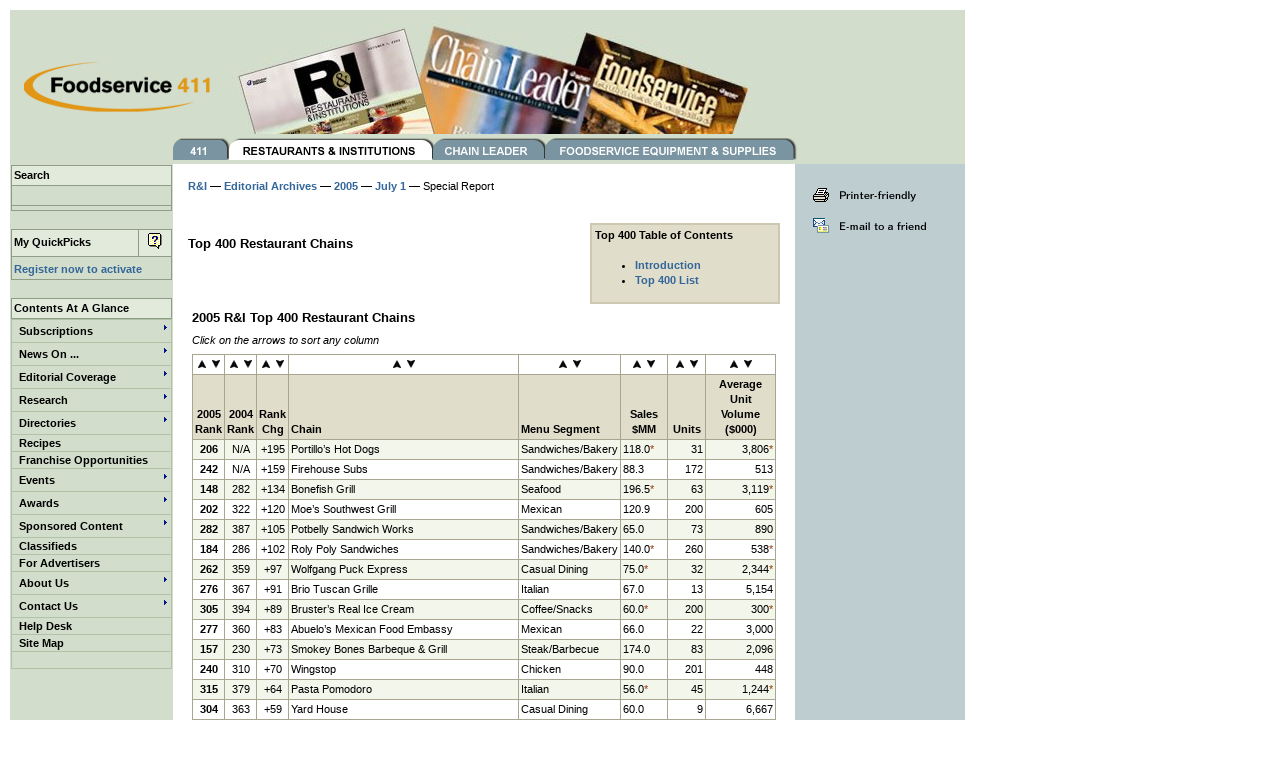

--- FILE ---
content_type: text/html; charset=utf-8
request_url: https://foodservice411.com/rimag/archives/2005/07a/top-400.asp?ob=rnkCd
body_size: 23133
content:
<!DOCTYPE html>
<html>
<head>
  <title>2005 R&I Top 400</title>
  <meta name="description" content="">
  <meta name="keywords" content="">
  <link href="/style.css" rel="stylesheet" type="text/css">
</head>
<body topmargin="10" leftmargin="10">
  
  <table width="955" border="0" cellpadding="5" cellspacing="0" bgcolor="#D2DDCB">
    <tr>
      <td>
        <table cellpadding="0" cellspacing="0" border="0" width="728" align="center">
          <tr>
            <td>
              <div align="center">
                <script src="/ad_server/fetch.asp?pid=11"></script>
              </div>
            </td>
          </tr>
        </table>
      </td>
    </tr>
  </table>
  <table width="955" border="0" cellpadding="0" cellspacing="0" bgcolor="#D2DDCB">
    <tr>
      <td width="205" valign="bottom">
        <a href="/default.asp"><img src="/images/foodservice411_logo.gif" width="205" height="114" hspace="0" vspace="0" border="0" onmousedown="norightclick();"></a>
      </td>
      <td valign="bottom">
<img src="/images/hdr-mag-collage2.jpg" width="535" height="114" border="0" usemap="#MagCollage"> <map name="MagCollage" id="MagCollage">
        <area shape="poly" coords="38,113,22,56,187,9,218,113" href="/rimag/">
        <area shape="poly" coords="218,6,203,55,220,113,362,113,383,51" href="/clmag/">
        <area shape="poly" coords="370,12,359,43,382,51,362,113,515,113,531,68" href="/fesmag/">
      </map>
</td>
    </tr>
  </table>
  <table width="955" border="0" cellpadding="0" cellspacing="0" bgcolor="#D2DDCB">
    <tr>
      <td width="163" valign="top"> </td>
      <td width="792" valign="top" colspan="2"><img src="/images/hdr-buttons-ri.gif" width="792" height="22" border="0" usemap="#MagButtons" vspace="0" hspace="0"></td>
    </tr>
  </table>
<map name="MagButtons" id="MagButtons">
    <area shape="rect" coords="1,1,54,22" href="/default.asp">
    <area shape="rect" coords="54,1,258,22" href="/rimag/default.asp">
    <area shape="rect" coords="258,1,370,22" href="/clmag/default.asp">
    <area shape="rect" coords="370,1,621,22" href="/fesmag/default.asp">
  </map>
  <table width="955" border="0" cellpadding="0" cellspacing="0" bgcolor="#FFFFFF">
    <tr>
      <td width="163" valign="top" bgcolor="#D2DDCB">
        
        <table width="100%" border="0" align="center" cellpadding="0" cellspacing="1" bgcolor="#D2DDCB">
          <tr>
            <td valign="top" bgcolor="#D2DDCB">
              
              <table border="0" cellspacing="1" cellpadding="2" width="100%" bgcolor="#8F9C86">
                <tr>
                  <td colspan="2" class="medium_bold" bgcolor="#E2EADC">Search</td>
                </tr>
                <tr>
                  <td colspan="2" bgcolor="#D2DDCB" class="medium">
<br>
                  </td>
                </tr>
                <tr>
                  <td colspan="2" bgcolor="#D2DDCB" class="medium"></td>
                </tr>
              </table>
<br>
              <table border="0" cellspacing="1" cellpadding="2" width="100%" bgcolor="#8F9C86">
                <tr>
                  <td class="medium_bold" bgcolor="#E2EADC">My QuickPicks</td>
                  <td class="medium_bold" bgcolor="#E2EADC">
                    <div align="center">
                      <a href="#" onmouseover="return escape('QuickPicks are an easy way to bookmark your favorite pages on Foodservice 411. To bookmark a page, simply click the Add Current Page link. (Registration is required to activate this feature.)')"><img src="/images/info.gif" width="16" height="18" border="0"></a>
                    </div>
                  </td>
                </tr>
                <tr>
                  <td bgcolor="#D2DDCB" colspan="2">
                    <a href="/registration/form.asp" class="medium">Register now to activate</a>
                  </td>
                </tr>
              </table>
<br>
              <table border="0" cellspacing="1" cellpadding="2" width="100%" bgcolor="#8F9C86">
                <tr>
                  <td class="medium_bold" colspan="2" bgcolor="#E2EADC">Contents At A Glance</td>
                </tr>
              </table>
              <script language="JavaScript" type="text/javascript" src="/nav/menu_scr.js"></script>
              <div id="menubar_m1"></div>
              <script language="JavaScript">
              <!--
              var ssMnu1=addTopLevelMenu("Subscriptions", "","","","m1");
              var ssMnu2=addTopLevelMenu("News On ...", "","","","m1");
              var ssMnu3=addTopLevelMenu("Editorial Coverage", "","","","m1");
              var ssMnu4=addTopLevelMenu("Research", "/research","","","m1");
              var ssMnu5=addTopLevelMenu("Directories", "","","","m1");
              var ssMnu6=addMenuItem("Recipes", "/recipes/","",null,"","m1");
              var ssMnu7=addMenuItem("Franchise Opportunities", "/franchise/","",null,"","m1");
              var ssMnu8=addTopLevelMenu("Events", "","","","m1");
              var ssMnu9=addTopLevelMenu("Awards", "","","","m1");
              var ssMnu10=addTopLevelMenu("Sponsored Content", "","","","m1");
              var ssMnu11=addMenuItem("Classifieds", "/classifieds","",null,"","m1");
              var ssMnu12=addMenuItem("For Advertisers", "/advertiser/request.asp","",null,"","m1");
              var ssMnu13=addTopLevelMenu("About Us", "","","","m1");
              var ssMnu14=addTopLevelMenu("Contact Us", "/contactus/default.asp","","","m1");
              var ssMnu15=addMenuItem("Help Desk", "/help-desk","",null,"","m1");
              var ssMnu16=addMenuItem("Site Map", "/sitemap.asp","",null,"","m1");
              var ssMnu17=addMenuItem("Tell me about free subscriptions", "/subscribe.asp","",ssMnu1,"","m1");
              var ssMnu18=addSubMenu("I want to subscribe to...", "","",ssMnu1,"","m1");
              var ssMnu19=addMenuItem("<i>Restaurants & Institutions magazine", "https://foodservice411.com/go/subscriptions.asp?p=ri","",ssMnu18,"","m1");
              var ssMnu20=addMenuItem("<i>Chain Leader magazine", "https://foodservice411.com/go/subscriptions.asp?p=cl","",ssMnu18,"","m1");
              var ssMnu21=addSubMenu("<i>Foodservice Equipment & Supplies magazine", "","",ssMnu18,"","m1");
              var ssMnu22=addMenuItem("Print edition", "https://foodservice411.com/go/subscriptions.asp?p=fes","",ssMnu21,"","m1");
              var ssMnu23=addMenuItem("Digital edition", "/fesmag/digital","",ssMnu21,"","m1");
              var ssMnu24=addMenuItem("<i>Newsbites (daily e-newsletter)", "https://foodservice411.com/go/subscriptions.asp?p=nb","",ssMnu18,"","m1");
              var ssMnu25=addMenuItem("<i>FlashNews (weekly e-newsletter)", "https://foodservice411.com/go/subscriptions.asp?p=fn","",ssMnu18,"","m1");
              var ssMnu26=addSubMenu("Foodservice411.com", "","",ssMnu18,"","m1");
              var ssMnu27=addMenuItem("Register", "/registration/form.asp","",ssMnu26,"","m1");
              var ssMnu28=addMenuItem("Update account", "/registration/form.asp?frm=update","",ssMnu26,"","m1");
              var ssMnu29=addMenuItem("Restaurant operators and guests", "http://www6.lexisnexis.com/publisher/EndUser?Action=UserDisplayCiteList&orgId=617&topicId=12563","",ssMnu2,"","m1");
              var ssMnu30=addMenuItem("Chain restaurants", "http://www6.lexisnexis.com/publisher/EndUser?Action=UserDisplayCiteList&orgId=564&topicId=12577","",ssMnu2,"","m1");
              var ssMnu31=addMenuItem("Equipment & supplies", "/fesmag/flashnews","",ssMnu2,"","m1");
              var ssMnu32=addSubMenu("<i>Restaurants & Institutions", "/rimag/archives/default.asp","",ssMnu3,"","m1");
              var ssMnu33=addMenuItem("<b>Top Stories:", "","",ssMnu32,"","m1");
              var ssMnu34=addMenuItem("1. 2005 R&I Top 400", "/rimag/archives/2005/07a/top-400.asp?dt=1","",ssMnu32,"","m1");
              var ssMnu35=addMenuItem("2. 2005 Consumers' Choice in Chains - Scores by attribute", "/rimag/archives/2005/08c/attribute-scores.asp?dt=1","",ssMnu32,"","m1");
              var ssMnu36=addMenuItem("3. Pizza 101", "/rimag/archives/2005/11a/pizza.asp?dt=1","",ssMnu32,"","m1");
              var ssMnu37=addMenuItem("4. Mix It Up", "/rimag/archives/2005/11a/multiconcept-operators-chart.asp?dt=1","",ssMnu32,"","m1");
              var ssMnu38=addMenuItem("5. 2004 R&I Top 400", "/rimag/archives/2004/07a/top-400.asp?dt=1","",ssMnu32,"","m1");
              var ssMnu39=addMenuItem("<b>Current Issue", "/rimag/archives/currentissue.asp","",ssMnu32,"","m1");
              var ssMnu40=addMenuItem("<b>Archives", "/rimag/archives/default.asp","",ssMnu32,"","m1");
              var ssMnu41=addMenuItem("<b>E-books", "/rimag/ebooks","",ssMnu32,"","m1");
              var ssMnu42=addSubMenu("<i>Chain Leader", "/clmag/archives/default.asp","",ssMnu3,"","m1");
              var ssMnu43=addMenuItem("<b>Top Stories:", "","",ssMnu42,"","m1");
              var ssMnu44=addMenuItem("1. Simmering Noodles", "/clmag/archives/2005/01/noodles-company.asp?dt=1","",ssMnu42,"","m1");
              var ssMnu45=addMenuItem("2. Photographic tour of Boston Market Rotisserie Grill", "/clmag/archives/2003/09/tour.asp?dt=1","",ssMnu42,"","m1");
              var ssMnu46=addMenuItem("3. Fresh Competition", "/clmag/archives/2004/08/qdoba.asp?dt=1","",ssMnu42,"","m1");
              var ssMnu47=addMenuItem("4. Double Exposure", "/clmag/archives/2004/07/pollo-loco.asp?dt=1","",ssMnu42,"","m1");
              var ssMnu48=addMenuItem("5. Why WiFi?", "/clmag/archives/2003/07/wifi.asp?dt=1","",ssMnu42,"","m1");
              var ssMnu49=addMenuItem("<b>Current Issue", "/clmag/archives/currentissue.asp","",ssMnu42,"","m1");
              var ssMnu50=addMenuItem("<b>Archives", "/clmag/archives/default.asp","",ssMnu42,"","m1");
              var ssMnu51=addSubMenu("<i>Foodservice Equipment & Supplies", "/fesmag/archives/default.asp","",ssMnu3,"","m1");
              var ssMnu52=addMenuItem("<b>Top Stories:", "","",ssMnu51,"","m1");
              var ssMnu53=addMenuItem("1. Update on Hurricane Katrina & Foodservice November 1 2005", "/fesmag/hurricane/11-01-05.asp?dt=1","",ssMnu51,"","m1");
              var ssMnu54=addMenuItem("2. Hurricane Katrina & Foodservice October 19 2005", "/fesmag/hurricane/10-19-05.asp?dt=1","",ssMnu51,"","m1");
              var ssMnu55=addMenuItem("3. 2005 Dealer of the Year: The Boelter Companies", "/fesmag/archives/2005/05/boelter-companies2.asp?dt=1","",ssMnu51,"","m1");
              var ssMnu56=addMenuItem("4. 2004 Distribution Giants", "/fesmag/archives/2004/04/distribution-giants.asp?dt=1","",ssMnu51,"","m1");
              var ssMnu57=addMenuItem("5. Class Acts", "/fesmag/archives/2005/10/best-in-class-survey.asp?dt=1","",ssMnu51,"","m1");
              var ssMnu58=addMenuItem("<b>Current Issue", "/fesmag/archives/currentissue.asp","",ssMnu51,"","m1");
              var ssMnu59=addMenuItem("<b>Archives", "/fesmag/archives/default.asp","",ssMnu51,"","m1");
              var ssMnu60=addMenuItem("<b>E-books", "/fesmag/ebooks","",ssMnu51,"","m1");
              var ssMnu61=addMenuItem("Consumer Research", "/research/consumer","",ssMnu4,"","m1");
              var ssMnu62=addMenuItem("Equipment & Supplies Purchasing", "/research/purchasing","",ssMnu4,"","m1");
              var ssMnu63=addMenuItem("Financial/Forecasts", "/research/financial","",ssMnu4,"","m1");
              var ssMnu64=addMenuItem("Menu", "/research/menu","",ssMnu4,"","m1");
              var ssMnu65=addMenuItem("Operator Issues", "/research/operations","",ssMnu4,"","m1");
              var ssMnu66=addMenuItem("Buying Groups", "/directories/buying-groups.asp","",ssMnu5,"","m1");
              var ssMnu67=addMenuItem("Educational Resources", "/directories/educational.asp","",ssMnu5,"","m1");
              var ssMnu68=addMenuItem("Equipment & Supplies", "/directories/es","",ssMnu5,"","m1");
              var ssMnu69=addMenuItem("Equipment & Supply Associations", "/directories/supplier.asp","",ssMnu5,"","m1");
              var ssMnu70=addMenuItem("Finance/Franchise Resources", "/directories/franchise.asp","",ssMnu5,"","m1");
              var ssMnu71=addMenuItem("Food Safety Resources", "/directories/food-safety.asp","",ssMnu5,"","m1");
              var ssMnu72=addMenuItem("Government Resources", "/directories/government.asp","",ssMnu5,"","m1");
              var ssMnu73=addMenuItem("International Associations", "/directories/international.asp","",ssMnu5,"","m1");
              var ssMnu74=addMenuItem("Professional Associations", "/directories/professional.asp","",ssMnu5,"","m1");
              var ssMnu75=addMenuItem("U.S. Associations", "/directories/national.asp","",ssMnu5,"","m1");
              var ssMnu76=addSubMenu("<i>Restaurants & Institutions", "","",ssMnu8,"","m1");
              var ssMnu77=addMenuItem("Consumers' Choice in Chains", "/rimag/choice-in-chains","",ssMnu76,"","m1");
              var ssMnu78=addMenuItem("Ivy Awards", "/rimag/ivy","",ssMnu76,"","m1");
              var ssMnu79=addSubMenu("<i>Chain Leader", "","",ssMnu8,"","m1");
              var ssMnu80=addMenuItem("Chain Leader Live", "/clmag/live","",ssMnu79,"","m1");
              var ssMnu81=addSubMenu("<i>Foodservice Equipment & Supplies", "","",ssMnu8,"","m1");
              var ssMnu82=addMenuItem("Dealer of the Year & Industry Awards Banquet", "/fesmag/awards-gala","",ssMnu81,"","m1");
              var ssMnu83=addMenuItem("Industry Calendar", "/events/calendar/","",ssMnu8,"","m1");
              var ssMnu84=addSubMenu("<i>Restaurants & Institutions", "","",ssMnu9,"","m1");
              var ssMnu85=addMenuItem("Consumers' Choice in Chains", "/rimag/choice-in-chains","",ssMnu84,"","m1");
              var ssMnu86=addMenuItem("Executive of the Year", "/rimag/executive-year","",ssMnu84,"","m1");
              var ssMnu87=addMenuItem("Ivy Awards", "/rimag/ivy","",ssMnu84,"","m1");
              var ssMnu88=addSubMenu("<i>Chain Leader", "","",ssMnu9,"","m1");
              var ssMnu89=addMenuItem("Chain Leader Execution Awards", "/clmag/execution","",ssMnu88,"","m1");
              var ssMnu90=addSubMenu("<i>Foodservice Equipment & Supplies", "","",ssMnu9,"","m1");
              var ssMnu91=addMenuItem("Best In Class", "/fesmag/best-in-class","",ssMnu90,"","m1");
              var ssMnu92=addMenuItem("Dealer of the Year", "/fesmag/dealer-year","",ssMnu90,"","m1");
              var ssMnu93=addMenuItem("Dealers' Choice", "/fesmag/dealers-choice","",ssMnu90,"","m1");
              var ssMnu94=addMenuItem("DSR of the Year Award", "/fesmag/dsr-year","",ssMnu90,"","m1");
              var ssMnu95=addMenuItem("Facility Design Project of the Year", "/fesmag/facility-design","",ssMnu90,"","m1");
              var ssMnu96=addMenuItem("Hall of Fame Award", "/fesmag/hall-of-fame","",ssMnu90,"","m1");
              var ssMnu97=addMenuItem("Tabletop Performance Award", "/fesmag/tabletop","",ssMnu90,"","m1");
              var ssMnu98=addMenuItem("Top Achiever Awards", "/fesmag/top-achiever","",ssMnu90,"","m1");
              var ssMnu99=addMenuItem("Virtual Visit to NRA 2005", "/sponsored/ebooks/default.asp","",ssMnu10,"","m1");
              var ssMnu100=addMenuItem("<i>FE&S Best in Class", "/fesmag/best-in-class/default.asp","",ssMnu10,"","m1");
              var ssMnu101=addMenuItem("Reed Business Information", "/aboutus/reed.asp","",ssMnu13,"","m1");
              var ssMnu102=addMenuItem("<i>Restaurants & Institutions", "/aboutus/ri.asp","",ssMnu13,"","m1");
              var ssMnu103=addMenuItem("<i>Chain Leader", "/aboutus/chain-leader.asp","",ssMnu13,"","m1");
              var ssMnu104=addMenuItem("<i>Foodservice Equipment & Supplies", "/aboutus/fes.asp","",ssMnu13,"","m1");
              var ssMnu105=addSubMenu("<i>Restaurants & Institutions", "","",ssMnu14,"","m1");
              var ssMnu106=addMenuItem("Editorial Team", "/contactus/rimag/editorial.asp","",ssMnu105,"","m1");
              var ssMnu107=addMenuItem("Business/Sales Team", "/contactus/rimag/business-sales.asp","",ssMnu105,"","m1");
              var ssMnu108=addMenuItem("Reprint Services", "http://www.reprintbuyer.com/mags/r-i/reprints.html","",ssMnu105,"","m1");
              var ssMnu109=addSubMenu("<i>Chain Leader", "","",ssMnu14,"","m1");
              var ssMnu110=addMenuItem("Editorial Team", "/contactus/clmag/editorial.asp","",ssMnu109,"","m1");
              var ssMnu111=addMenuItem("Business/Sales Team", "/contactus/clmag/business-sales.asp","",ssMnu109,"","m1");
              var ssMnu112=addMenuItem("Reprint Services", "http://www.reprintbuyer.com/mags/chainleader/reprints.html","",ssMnu109,"","m1");
              var ssMnu113=addSubMenu("<i>Foodservice Equipment & Supplies", "","",ssMnu14,"","m1");
              var ssMnu114=addMenuItem("Editorial Team", "/contactus/fesmag/editorial.asp","",ssMnu113,"","m1");
              var ssMnu115=addMenuItem("Business/Sales Team", "/contactus/fesmag/business-sales.asp","",ssMnu113,"","m1");
              var ssMnu116=addMenuItem("Reprint Services", "http://www.reprintbuyer.com/mags/foodservice/reprints.html","",ssMnu113,"","m1");
              var ssMnu117=addMenuItem("Electronic Media Team", "/contactus/electronic-media.asp","",ssMnu14,"","m1");
              var ssMnu118=addMenuItem("Driving Directions", "/contactus/drivingdirections.asp","",ssMnu14,"","m1");
              var ssMnu119=addMenuItem("<img src=/images/rss.gif border=0>", "/rss","",null,"","m1");


              //-->
              </script>
            </td>
          </tr>
        </table>
<br>
        <script language="JavaScript" type="text/javascript" src="/includes/wz_tooltip.js"></script>
      </td>
      <td valign="top" bgcolor="#FFFFFF" width="622">
        <table cellpadding="15" width="100%" cellspacing="0" border="0">
          <tr>
            <td class="small">
              <a href="/rimag/default.asp" class="small">R&I</a> — <a href="/rimag/archives/default.asp" class="small">Editorial Archives</a> — <a href="/rimag/archives/2005/default.asp" class="small">2005</a> — <a href="/rimag/archives/2005/07a/default.asp" class="small">July 1</a> — Special Report
            </td>
          </tr>
        </table>
        <div id="contentstart">
          <table width="100%" border="0" cellspacing="0" cellpadding="15">
            <tr>
              <td valign="top">
                <table width="190" border="0" align="right" cellpadding="1" cellspacing="1" bgcolor="#CCC8B2">
                  <tr>
                    <td>
                      <table width="100%" bgcolor="#E0DDCB">
                        <tr>
                          <td bgcolor="#E0DDCB" class="medium_bold">Top 400 Table of Contents</td>
                        </tr>
                        <tr>
                          <td bgcolor="#E0DDCB" class="medium">
                            <ul>
                              <li>
                                <a href="/rimag/archives/2005/07a/top-400-intro.asp">Introduction</a>
                              </li>
                              <li>
                                <a href="/rimag/archives/2005/07a/top-400.asp">Top 400 List</a>
                              </li>
                            </ul>
                          </td>
                        </tr>
                      </table>
                    </td>
                  </tr>
                </table>
                <p class="headline">Top 400 Restaurant Chains</p>
                <p> </p>
                <table width="100%" border="0" cellspacing="1" cellpadding="3">
                  <tr>
                    <td><span class="headline">2005 R&I Top 400 Restaurant Chains</span></td>
                  </tr>
                  <tr>
                    <td class="small_ital">Click on the arrows to sort any column</td>
                  </tr>
                  <tr>
                    <td valign="top" class="medium_black">
                      <table width="100%" border="0" cellpadding="2" cellspacing="1" bgcolor="#A8A590">
                        <tr class="medium_bold">
                          <td bgcolor="#FFFFFF">
                            <div align="center">
                              <img src="/rimag/images/sort-asc.gif" width="8" height="8" border="0">  <a href="top-400.asp?ob=rnkd"><img src="/rimag/images/sort-desc.gif" width="8" height="8" border="0"></a>
                            </div>
                          </td>
                          <td bgcolor="#FFFFFF">
                            <div align="center">
                              <a href="top-400.asp?ob=rnkLY"><img src="/rimag/images/sort-asc.gif" width="8" height="8" border="0"></a>  <a href="top-400.asp?ob=rnkLYd"><img src="/rimag/images/sort-desc.gif" width="8" height="8" border="0"></a>
                            </div>
                          </td>
                          <td bgcolor="#FFFFFF">
                            <div align="center">
                              <a href="top-400.asp?ob=rnkC"><img src="/rimag/images/sort-asc.gif" width="8" height="8" border="0"></a>  <a href="top-400.asp?ob=rnkCd"><img src="/rimag/images/sort-desc.gif" width="8" height="8" border="0"></a>
                            </div>
                          </td>
                          <td bgcolor="#FFFFFF">
                            <div align="center">
                              <a href="top-400.asp?ob=chain"><img src="/rimag/images/sort-asc.gif" width="8" height="8" border="0"></a>  <a href="top-400.asp?ob=chaind"><img src="/rimag/images/sort-desc.gif" width="8" height="8" border="0"></a>
                            </div>
                          </td>
                          <td bgcolor="#FFFFFF">
                            <div align="center">
                              <a href="top-400.asp?ob=seg"><img src="/rimag/images/sort-asc.gif" width="8" height="8" border="0"></a>  <a href="top-400.asp?ob=segd"><img src="/rimag/images/sort-desc.gif" width="8" height="8" border="0"></a>
                            </div>
                          </td>
                          <td bgcolor="#FFFFFF">
                            <div align="center">
                              <a href="top-400.asp?ob=sls"><img src="/rimag/images/sort-asc.gif" width="8" height="8" border="0"></a>  <a href="top-400.asp?ob=slsd"><img src="/rimag/images/sort-desc.gif" width="8" height="8" border="0"></a>
                            </div>
                          </td>
                          <td bgcolor="#FFFFFF">
                            <div align="center">
                              <a href="top-400.asp?ob=units"><img src="/rimag/images/sort-asc.gif" width="8" height="8" border="0"></a>  <a href="top-400.asp?ob=unitsd"><img src="/rimag/images/sort-desc.gif" width="8" height="8" border="0"></a>
                            </div>
                          </td>
                          <td bgcolor="#FFFFFF">
                            <div align="center">
                              <a href="top-400.asp?ob=auv"><img src="/rimag/images/sort-asc.gif" width="8" height="8" border="0"></a>  <a href="top-400.asp?ob=auvd"><img src="/rimag/images/sort-desc.gif" width="8" height="8" border="0"></a>
                            </div>
                          </td>
                        </tr>
                        <tr class="medium_bold">
                          <td valign="bottom" bgcolor="#E0DDCB">
                            <div align="center">
                              2005<br>
                              Rank
                            </div>
                          </td>
                          <td align="center" valign="bottom" bgcolor="#E0DDCB">2004<br>
                          Rank</td>
                          <td align="center" valign="bottom" bgcolor="#E0DDCB">Rank<br>
                          Chg</td>
                          <td valign="bottom" bgcolor="#E0DDCB">Chain</td>
                          <td valign="bottom" bgcolor="#E0DDCB">Menu Segment</td>
                          <td valign="bottom" bgcolor="#E0DDCB">
                            <div align="center">
                              Sales<br>
                              $MM
                            </div>
                          </td>
                          <td valign="bottom" bgcolor="#E0DDCB">
                            <div align="center">
                              Units
                            </div>
                          </td>
                          <td bgcolor="#E0DDCB">
                            <div align="center">
                              Average Unit<br>
                              Volume ($000)
                            </div>
                          </td>
                        </tr>
                        <tr>
                          <td class="medium_bold" bgcolor="#F3F6EB" align="center">206</td>
                          <td class="medium" bgcolor="#F3F6EB" align="center">N/A</td>
                          <td class="medium" bgcolor="#F3F6EB" align="center">+195</td>
                          <td class="medium" bgcolor="#F3F6EB">Portillo’s Hot Dogs</td>
                          <td nowrap class="medium" bgcolor="#F3F6EB">Sandwiches/Bakery</td>
                          <td class="medium" bgcolor="#F3F6EB">118.0<font color="#993300">*</font>
</td>
                          <td class="medium" bgcolor="#F3F6EB">
                            <div align="right">
                              31<font color="#993300"></font>
                            </div>
                          </td>
                          <td class="medium" bgcolor="#F3F6EB">
                            <div align="right">
                              3,806<font color="#993300">*</font>
                            </div>
                          </td>
                        </tr>
                        <tr>
                          <td class="medium_bold" bgcolor="#FFFFFF" align="center">242</td>
                          <td class="medium" bgcolor="#FFFFFF" align="center">N/A</td>
                          <td class="medium" bgcolor="#FFFFFF" align="center">+159</td>
                          <td class="medium" bgcolor="#FFFFFF">Firehouse Subs</td>
                          <td nowrap class="medium" bgcolor="#FFFFFF">Sandwiches/Bakery</td>
                          <td class="medium" bgcolor="#FFFFFF">88.3<font color="#993300"></font>
</td>
                          <td class="medium" bgcolor="#FFFFFF">
                            <div align="right">
                              172<font color="#993300"></font>
                            </div>
                          </td>
                          <td class="medium" bgcolor="#FFFFFF">
                            <div align="right">
                              513
                            </div>
                          </td>
                        </tr>
                        <tr>
                          <td class="medium_bold" bgcolor="#F3F6EB" align="center">148</td>
                          <td class="medium" bgcolor="#F3F6EB" align="center">282</td>
                          <td class="medium" bgcolor="#F3F6EB" align="center">+134</td>
                          <td class="medium" bgcolor="#F3F6EB">Bonefish Grill</td>
                          <td nowrap class="medium" bgcolor="#F3F6EB">Seafood</td>
                          <td class="medium" bgcolor="#F3F6EB">196.5<font color="#993300">*</font>
</td>
                          <td class="medium" bgcolor="#F3F6EB">
                            <div align="right">
                              63<font color="#993300"></font>
                            </div>
                          </td>
                          <td class="medium" bgcolor="#F3F6EB">
                            <div align="right">
                              3,119<font color="#993300">*</font>
                            </div>
                          </td>
                        </tr>
                        <tr>
                          <td class="medium_bold" bgcolor="#FFFFFF" align="center">202</td>
                          <td class="medium" bgcolor="#FFFFFF" align="center">322</td>
                          <td class="medium" bgcolor="#FFFFFF" align="center">+120</td>
                          <td class="medium" bgcolor="#FFFFFF">Moe’s Southwest Grill</td>
                          <td nowrap class="medium" bgcolor="#FFFFFF">Mexican</td>
                          <td class="medium" bgcolor="#FFFFFF">120.9<font color="#993300"></font>
</td>
                          <td class="medium" bgcolor="#FFFFFF">
                            <div align="right">
                              200<font color="#993300"></font>
                            </div>
                          </td>
                          <td class="medium" bgcolor="#FFFFFF">
                            <div align="right">
                              605
                            </div>
                          </td>
                        </tr>
                        <tr>
                          <td class="medium_bold" bgcolor="#F3F6EB" align="center">282</td>
                          <td class="medium" bgcolor="#F3F6EB" align="center">387</td>
                          <td class="medium" bgcolor="#F3F6EB" align="center">+105</td>
                          <td class="medium" bgcolor="#F3F6EB">Potbelly Sandwich Works</td>
                          <td nowrap class="medium" bgcolor="#F3F6EB">Sandwiches/Bakery</td>
                          <td class="medium" bgcolor="#F3F6EB">65.0<font color="#993300"></font>
</td>
                          <td class="medium" bgcolor="#F3F6EB">
                            <div align="right">
                              73<font color="#993300"></font>
                            </div>
                          </td>
                          <td class="medium" bgcolor="#F3F6EB">
                            <div align="right">
                              890
                            </div>
                          </td>
                        </tr>
                        <tr>
                          <td class="medium_bold" bgcolor="#FFFFFF" align="center">184</td>
                          <td class="medium" bgcolor="#FFFFFF" align="center">286</td>
                          <td class="medium" bgcolor="#FFFFFF" align="center">+102</td>
                          <td class="medium" bgcolor="#FFFFFF">Roly Poly Sandwiches</td>
                          <td nowrap class="medium" bgcolor="#FFFFFF">Sandwiches/Bakery</td>
                          <td class="medium" bgcolor="#FFFFFF">140.0<font color="#993300">*</font>
</td>
                          <td class="medium" bgcolor="#FFFFFF">
                            <div align="right">
                              260<font color="#993300"></font>
                            </div>
                          </td>
                          <td class="medium" bgcolor="#FFFFFF">
                            <div align="right">
                              538<font color="#993300">*</font>
                            </div>
                          </td>
                        </tr>
                        <tr>
                          <td class="medium_bold" bgcolor="#F3F6EB" align="center">262</td>
                          <td class="medium" bgcolor="#F3F6EB" align="center">359</td>
                          <td class="medium" bgcolor="#F3F6EB" align="center">+97</td>
                          <td class="medium" bgcolor="#F3F6EB">Wolfgang Puck Express</td>
                          <td nowrap class="medium" bgcolor="#F3F6EB">Casual Dining</td>
                          <td class="medium" bgcolor="#F3F6EB">75.0<font color="#993300">*</font>
</td>
                          <td class="medium" bgcolor="#F3F6EB">
                            <div align="right">
                              32<font color="#993300"></font>
                            </div>
                          </td>
                          <td class="medium" bgcolor="#F3F6EB">
                            <div align="right">
                              2,344<font color="#993300">*</font>
                            </div>
                          </td>
                        </tr>
                        <tr>
                          <td class="medium_bold" bgcolor="#FFFFFF" align="center">276</td>
                          <td class="medium" bgcolor="#FFFFFF" align="center">367</td>
                          <td class="medium" bgcolor="#FFFFFF" align="center">+91</td>
                          <td class="medium" bgcolor="#FFFFFF">Brio Tuscan Grille</td>
                          <td nowrap class="medium" bgcolor="#FFFFFF">Italian</td>
                          <td class="medium" bgcolor="#FFFFFF">67.0<font color="#993300"></font>
</td>
                          <td class="medium" bgcolor="#FFFFFF">
                            <div align="right">
                              13<font color="#993300"></font>
                            </div>
                          </td>
                          <td class="medium" bgcolor="#FFFFFF">
                            <div align="right">
                              5,154
                            </div>
                          </td>
                        </tr>
                        <tr>
                          <td class="medium_bold" bgcolor="#F3F6EB" align="center">305</td>
                          <td class="medium" bgcolor="#F3F6EB" align="center">394</td>
                          <td class="medium" bgcolor="#F3F6EB" align="center">+89</td>
                          <td class="medium" bgcolor="#F3F6EB">Bruster’s Real Ice Cream</td>
                          <td nowrap class="medium" bgcolor="#F3F6EB">Coffee/Snacks</td>
                          <td class="medium" bgcolor="#F3F6EB">60.0<font color="#993300">*</font>
</td>
                          <td class="medium" bgcolor="#F3F6EB">
                            <div align="right">
                              200<font color="#993300"></font>
                            </div>
                          </td>
                          <td class="medium" bgcolor="#F3F6EB">
                            <div align="right">
                              300<font color="#993300">*</font>
                            </div>
                          </td>
                        </tr>
                        <tr>
                          <td class="medium_bold" bgcolor="#FFFFFF" align="center">277</td>
                          <td class="medium" bgcolor="#FFFFFF" align="center">360</td>
                          <td class="medium" bgcolor="#FFFFFF" align="center">+83</td>
                          <td class="medium" bgcolor="#FFFFFF">Abuelo’s Mexican Food Embassy</td>
                          <td nowrap class="medium" bgcolor="#FFFFFF">Mexican</td>
                          <td class="medium" bgcolor="#FFFFFF">66.0<font color="#993300"></font>
</td>
                          <td class="medium" bgcolor="#FFFFFF">
                            <div align="right">
                              22<font color="#993300"></font>
                            </div>
                          </td>
                          <td class="medium" bgcolor="#FFFFFF">
                            <div align="right">
                              3,000
                            </div>
                          </td>
                        </tr>
                        <tr>
                          <td class="medium_bold" bgcolor="#F3F6EB" align="center">157</td>
                          <td class="medium" bgcolor="#F3F6EB" align="center">230</td>
                          <td class="medium" bgcolor="#F3F6EB" align="center">+73</td>
                          <td class="medium" bgcolor="#F3F6EB">Smokey Bones Barbeque & Grill</td>
                          <td nowrap class="medium" bgcolor="#F3F6EB">Steak/Barbecue</td>
                          <td class="medium" bgcolor="#F3F6EB">174.0<font color="#993300"></font>
</td>
                          <td class="medium" bgcolor="#F3F6EB">
                            <div align="right">
                              83<font color="#993300"></font>
                            </div>
                          </td>
                          <td class="medium" bgcolor="#F3F6EB">
                            <div align="right">
                              2,096
                            </div>
                          </td>
                        </tr>
                        <tr>
                          <td class="medium_bold" bgcolor="#FFFFFF" align="center">240</td>
                          <td class="medium" bgcolor="#FFFFFF" align="center">310</td>
                          <td class="medium" bgcolor="#FFFFFF" align="center">+70</td>
                          <td class="medium" bgcolor="#FFFFFF">Wingstop</td>
                          <td nowrap class="medium" bgcolor="#FFFFFF">Chicken</td>
                          <td class="medium" bgcolor="#FFFFFF">90.0<font color="#993300"></font>
</td>
                          <td class="medium" bgcolor="#FFFFFF">
                            <div align="right">
                              201<font color="#993300"></font>
                            </div>
                          </td>
                          <td class="medium" bgcolor="#FFFFFF">
                            <div align="right">
                              448
                            </div>
                          </td>
                        </tr>
                        <tr>
                          <td class="medium_bold" bgcolor="#F3F6EB" align="center">315</td>
                          <td class="medium" bgcolor="#F3F6EB" align="center">379</td>
                          <td class="medium" bgcolor="#F3F6EB" align="center">+64</td>
                          <td class="medium" bgcolor="#F3F6EB">Pasta Pomodoro</td>
                          <td nowrap class="medium" bgcolor="#F3F6EB">Italian</td>
                          <td class="medium" bgcolor="#F3F6EB">56.0<font color="#993300">*</font>
</td>
                          <td class="medium" bgcolor="#F3F6EB">
                            <div align="right">
                              45<font color="#993300"></font>
                            </div>
                          </td>
                          <td class="medium" bgcolor="#F3F6EB">
                            <div align="right">
                              1,244<font color="#993300">*</font>
                            </div>
                          </td>
                        </tr>
                        <tr>
                          <td class="medium_bold" bgcolor="#FFFFFF" align="center">304</td>
                          <td class="medium" bgcolor="#FFFFFF" align="center">363</td>
                          <td class="medium" bgcolor="#FFFFFF" align="center">+59</td>
                          <td class="medium" bgcolor="#FFFFFF">Yard House</td>
                          <td nowrap class="medium" bgcolor="#FFFFFF">Casual Dining</td>
                          <td class="medium" bgcolor="#FFFFFF">60.0<font color="#993300"></font>
</td>
                          <td class="medium" bgcolor="#FFFFFF">
                            <div align="right">
                              9<font color="#993300"></font>
                            </div>
                          </td>
                          <td class="medium" bgcolor="#FFFFFF">
                            <div align="right">
                              6,667
                            </div>
                          </td>
                        </tr>
                        <tr>
                          <td class="medium_bold" bgcolor="#F3F6EB" align="center">258</td>
                          <td class="medium" bgcolor="#F3F6EB" align="center">316</td>
                          <td class="medium" bgcolor="#F3F6EB" align="center">+58</td>
                          <td class="medium" bgcolor="#F3F6EB">Pei Wei</td>
                          <td nowrap class="medium" bgcolor="#F3F6EB">Asian</td>
                          <td class="medium" bgcolor="#F3F6EB">76.9<font color="#993300"></font>
</td>
                          <td class="medium" bgcolor="#F3F6EB">
                            <div align="right">
                              53<font color="#993300"></font>
                            </div>
                          </td>
                          <td class="medium" bgcolor="#F3F6EB">
                            <div align="right">
                              1,451
                            </div>
                          </td>
                        </tr>
                        <tr>
                          <td class="medium_bold" bgcolor="#FFFFFF" align="center">201</td>
                          <td class="medium" bgcolor="#FFFFFF" align="center">258</td>
                          <td class="medium" bgcolor="#FFFFFF" align="center">+57</td>
                          <td class="medium" bgcolor="#FFFFFF">Qdoba Mexican Grill</td>
                          <td nowrap class="medium" bgcolor="#FFFFFF">Mexican</td>
                          <td class="medium" bgcolor="#FFFFFF">121.0<font color="#993300">*</font>
</td>
                          <td class="medium" bgcolor="#FFFFFF">
                            <div align="right">
                              192<font color="#993300"></font>
                            </div>
                          </td>
                          <td class="medium" bgcolor="#FFFFFF">
                            <div align="right">
                              630<font color="#993300">*</font>
                            </div>
                          </td>
                        </tr>
                        <tr>
                          <td class="medium_bold" bgcolor="#F3F6EB" align="center">104</td>
                          <td class="medium" bgcolor="#F3F6EB" align="center">160</td>
                          <td class="medium" bgcolor="#F3F6EB" align="center">+56</td>
                          <td class="medium" bgcolor="#F3F6EB">Cold Stone Creamery</td>
                          <td nowrap class="medium" bgcolor="#F3F6EB">Coffee/Snacks</td>
                          <td class="medium" bgcolor="#F3F6EB">283.9<font color="#993300"></font>
</td>
                          <td class="medium" bgcolor="#F3F6EB">
                            <div align="right">
                              898<font color="#993300"></font>
                            </div>
                          </td>
                          <td class="medium" bgcolor="#F3F6EB">
                            <div align="right">
                              316
                            </div>
                          </td>
                        </tr>
                        <tr>
                          <td class="medium_bold" bgcolor="#FFFFFF" align="center">314</td>
                          <td class="medium" bgcolor="#FFFFFF" align="center">370</td>
                          <td class="medium" bgcolor="#FFFFFF" align="center">+56</td>
                          <td class="medium" bgcolor="#FFFFFF">L&L Hawaiian Barbecue</td>
                          <td nowrap class="medium" bgcolor="#FFFFFF">Steak/Barbecue</td>
                          <td class="medium" bgcolor="#FFFFFF">56.0<font color="#993300"></font>
</td>
                          <td class="medium" bgcolor="#FFFFFF">
                            <div align="right">
                              112<font color="#993300"></font>
                            </div>
                          </td>
                          <td class="medium" bgcolor="#FFFFFF">
                            <div align="right">
                              500
                            </div>
                          </td>
                        </tr>
                        <tr>
                          <td class="medium_bold" bgcolor="#F3F6EB" align="center">316</td>
                          <td class="medium" bgcolor="#F3F6EB" align="center">369</td>
                          <td class="medium" bgcolor="#F3F6EB" align="center">+53</td>
                          <td class="medium" bgcolor="#F3F6EB">Fatz Cafe</td>
                          <td nowrap class="medium" bgcolor="#F3F6EB">Casual Dining</td>
                          <td class="medium" bgcolor="#F3F6EB">55.0<font color="#993300"></font>
</td>
                          <td class="medium" bgcolor="#F3F6EB">
                            <div align="right">
                              24<font color="#993300"></font>
                            </div>
                          </td>
                          <td class="medium" bgcolor="#F3F6EB">
                            <div align="right">
                              2,292
                            </div>
                          </td>
                        </tr>
                        <tr>
                          <td class="medium_bold" bgcolor="#FFFFFF" align="center">186</td>
                          <td class="medium" bgcolor="#FFFFFF" align="center">237</td>
                          <td class="medium" bgcolor="#FFFFFF" align="center">+51</td>
                          <td class="medium" bgcolor="#FFFFFF">Fleming’s Prime Steakhouse & Wine Bar</td>
                          <td nowrap class="medium" bgcolor="#FFFFFF">Steak/Barbecue</td>
                          <td class="medium" bgcolor="#FFFFFF">138.0<font color="#993300">*</font>
</td>
                          <td class="medium" bgcolor="#FFFFFF">
                            <div align="right">
                              31<font color="#993300"></font>
                            </div>
                          </td>
                          <td class="medium" bgcolor="#FFFFFF">
                            <div align="right">
                              4,452<font color="#993300">*</font>
                            </div>
                          </td>
                        </tr>
                        <tr>
                          <td class="medium_bold" bgcolor="#F3F6EB" align="center">281</td>
                          <td class="medium" bgcolor="#F3F6EB" align="center">331</td>
                          <td class="medium" bgcolor="#F3F6EB" align="center">+50</td>
                          <td class="medium" bgcolor="#F3F6EB">Azteca Mexican Restaurant</td>
                          <td nowrap class="medium" bgcolor="#F3F6EB">Mexican</td>
                          <td class="medium" bgcolor="#F3F6EB">65.0<font color="#993300"></font>
</td>
                          <td class="medium" bgcolor="#F3F6EB">
                            <div align="right">
                              34<font color="#993300"></font>
                            </div>
                          </td>
                          <td class="medium" bgcolor="#F3F6EB">
                            <div align="right">
                              1,912
                            </div>
                          </td>
                        </tr>
                        <tr>
                          <td class="medium_bold" bgcolor="#FFFFFF" align="center">175</td>
                          <td class="medium" bgcolor="#FFFFFF" align="center">223</td>
                          <td class="medium" bgcolor="#FFFFFF" align="center">+48</td>
                          <td class="medium" bgcolor="#FFFFFF">Original Pancake House</td>
                          <td nowrap class="medium" bgcolor="#FFFFFF">Family Dining</td>
                          <td class="medium" bgcolor="#FFFFFF">145.0<font color="#993300">*</font>
</td>
                          <td class="medium" bgcolor="#FFFFFF">
                            <div align="right">
                              99<font color="#993300"></font>
                            </div>
                          </td>
                          <td class="medium" bgcolor="#FFFFFF">
                            <div align="right">
                              1,465<font color="#993300">*</font>
                            </div>
                          </td>
                        </tr>
                        <tr>
                          <td class="medium_bold" bgcolor="#F3F6EB" align="center">353</td>
                          <td class="medium" bgcolor="#F3F6EB" align="center">N/A</td>
                          <td class="medium" bgcolor="#F3F6EB" align="center">+48</td>
                          <td class="medium" bgcolor="#F3F6EB">Larry’s Giant Subs</td>
                          <td nowrap class="medium" bgcolor="#F3F6EB">Sandwiches/Bakery</td>
                          <td class="medium" bgcolor="#F3F6EB">47.0<font color="#993300">*</font>
</td>
                          <td class="medium" bgcolor="#F3F6EB">
                            <div align="right">
                              120<font color="#993300"></font>
                            </div>
                          </td>
                          <td class="medium" bgcolor="#F3F6EB">
                            <div align="right">
                              392<font color="#993300">*</font>
                            </div>
                          </td>
                        </tr>
                        <tr>
                          <td class="medium_bold" bgcolor="#FFFFFF" align="center">105</td>
                          <td class="medium" bgcolor="#FFFFFF" align="center">152</td>
                          <td class="medium" bgcolor="#FFFFFF" align="center">+47</td>
                          <td class="medium" bgcolor="#FFFFFF">Johnny Carino’s Italian</td>
                          <td nowrap class="medium" bgcolor="#FFFFFF">Italian</td>
                          <td class="medium" bgcolor="#FFFFFF">275.5<font color="#993300"></font>
</td>
                          <td class="medium" bgcolor="#FFFFFF">
                            <div align="right">
                              135<font color="#993300"></font>
                            </div>
                          </td>
                          <td class="medium" bgcolor="#FFFFFF">
                            <div align="right">
                              2,041
                            </div>
                          </td>
                        </tr>
                        <tr>
                          <td class="medium_bold" bgcolor="#F3F6EB" align="center">356</td>
                          <td class="medium" bgcolor="#F3F6EB" align="center">N/A</td>
                          <td class="medium" bgcolor="#F3F6EB" align="center">+45</td>
                          <td class="medium" bgcolor="#F3F6EB">Stonewood Grill & Tavern</td>
                          <td nowrap class="medium" bgcolor="#F3F6EB">Casual Dining</td>
                          <td class="medium" bgcolor="#F3F6EB">46.0<font color="#993300">*</font>
</td>
                          <td class="medium" bgcolor="#F3F6EB">
                            <div align="right">
                              14<font color="#993300"></font>
                            </div>
                          </td>
                          <td class="medium" bgcolor="#F3F6EB">
                            <div align="right">
                              3,286<font color="#993300">*</font>
                            </div>
                          </td>
                        </tr>
                        <tr>
                          <td class="medium_bold" bgcolor="#FFFFFF" align="center">269</td>
                          <td class="medium" bgcolor="#FFFFFF" align="center">312</td>
                          <td class="medium" bgcolor="#FFFFFF" align="center">+43</td>
                          <td class="medium" bgcolor="#FFFFFF">Jet’s Pizza</td>
                          <td nowrap class="medium" bgcolor="#FFFFFF">Pizza</td>
                          <td class="medium" bgcolor="#FFFFFF">70.6<font color="#993300"></font>
</td>
                          <td class="medium" bgcolor="#FFFFFF">
                            <div align="right">
                              102<font color="#993300"></font>
                            </div>
                          </td>
                          <td class="medium" bgcolor="#FFFFFF">
                            <div align="right">
                              692
                            </div>
                          </td>
                        </tr>
                        <tr>
                          <td class="medium_bold" bgcolor="#F3F6EB" align="center">191</td>
                          <td class="medium" bgcolor="#F3F6EB" align="center">232</td>
                          <td class="medium" bgcolor="#F3F6EB" align="center">+41</td>
                          <td class="medium" bgcolor="#F3F6EB">Elephant Bar Restaurant</td>
                          <td nowrap class="medium" bgcolor="#F3F6EB">Casual Dining</td>
                          <td class="medium" bgcolor="#F3F6EB">130.0<font color="#993300">*</font>
</td>
                          <td class="medium" bgcolor="#F3F6EB">
                            <div align="right">
                              30<font color="#993300"></font>
                            </div>
                          </td>
                          <td class="medium" bgcolor="#F3F6EB">
                            <div align="right">
                              4,333<font color="#993300">*</font>
                            </div>
                          </td>
                        </tr>
                        <tr>
                          <td class="medium_bold" bgcolor="#FFFFFF" align="center">360</td>
                          <td class="medium" bgcolor="#FFFFFF" align="center">N/A</td>
                          <td class="medium" bgcolor="#FFFFFF" align="center">+41</td>
                          <td class="medium" bgcolor="#FFFFFF">Macayo’s Mexican Kitchen</td>
                          <td nowrap class="medium" bgcolor="#FFFFFF">Mexican</td>
                          <td class="medium" bgcolor="#FFFFFF">45.0<font color="#993300"></font>
</td>
                          <td class="medium" bgcolor="#FFFFFF">
                            <div align="right">
                              17<font color="#993300"></font>
                            </div>
                          </td>
                          <td class="medium" bgcolor="#FFFFFF">
                            <div align="right">
                              2,647
                            </div>
                          </td>
                        </tr>
                        <tr>
                          <td class="medium_bold" bgcolor="#F3F6EB" align="center">362</td>
                          <td class="medium" bgcolor="#F3F6EB" align="center">N/A</td>
                          <td class="medium" bgcolor="#F3F6EB" align="center">+39</td>
                          <td class="medium" bgcolor="#F3F6EB">Quaker Steak & Lube</td>
                          <td nowrap class="medium" bgcolor="#F3F6EB">Casual Dining</td>
                          <td class="medium" bgcolor="#F3F6EB">45.0<font color="#993300"></font>
</td>
                          <td class="medium" bgcolor="#F3F6EB">
                            <div align="right">
                              13<font color="#993300"></font>
                            </div>
                          </td>
                          <td class="medium" bgcolor="#F3F6EB">
                            <div align="right">
                              3,462
                            </div>
                          </td>
                        </tr>
                        <tr>
                          <td class="medium_bold" bgcolor="#FFFFFF" align="center">270</td>
                          <td class="medium" bgcolor="#FFFFFF" align="center">308</td>
                          <td class="medium" bgcolor="#FFFFFF" align="center">+38</td>
                          <td class="medium" bgcolor="#FFFFFF">Yoshinoya</td>
                          <td nowrap class="medium" bgcolor="#FFFFFF">Asian</td>
                          <td class="medium" bgcolor="#FFFFFF">70.3<font color="#993300"></font>
</td>
                          <td class="medium" bgcolor="#FFFFFF">
                            <div align="right">
                              85<font color="#993300"></font>
                            </div>
                          </td>
                          <td class="medium" bgcolor="#FFFFFF">
                            <div align="right">
                              827
                            </div>
                          </td>
                        </tr>
                        <tr>
                          <td class="medium_bold" bgcolor="#F3F6EB" align="center">363</td>
                          <td class="medium" bgcolor="#F3F6EB" align="center">N/A</td>
                          <td class="medium" bgcolor="#F3F6EB" align="center">+38</td>
                          <td class="medium" bgcolor="#F3F6EB">Ted’s Montana Grill</td>
                          <td nowrap class="medium" bgcolor="#F3F6EB">Steak/Barbecue</td>
                          <td class="medium" bgcolor="#F3F6EB">45.0<font color="#993300">*</font>
</td>
                          <td class="medium" bgcolor="#F3F6EB">
                            <div align="right">
                              27<font color="#993300"></font>
                            </div>
                          </td>
                          <td class="medium" bgcolor="#F3F6EB">
                            <div align="right">
                              1,667<font color="#993300">*</font>
                            </div>
                          </td>
                        </tr>
                        <tr>
                          <td class="medium_bold" bgcolor="#FFFFFF" align="center">364</td>
                          <td class="medium" bgcolor="#FFFFFF" align="center">N/A</td>
                          <td class="medium" bgcolor="#FFFFFF" align="center">+37</td>
                          <td class="medium" bgcolor="#FFFFFF">Original Roadhouse Grill</td>
                          <td nowrap class="medium" bgcolor="#FFFFFF">Casual Dining</td>
                          <td class="medium" bgcolor="#FFFFFF">44.5<font color="#993300"></font>
</td>
                          <td class="medium" bgcolor="#FFFFFF">
                            <div align="right">
                              13<font color="#993300"></font>
                            </div>
                          </td>
                          <td class="medium" bgcolor="#FFFFFF">
                            <div align="right">
                              3,423
                            </div>
                          </td>
                        </tr>
                        <tr>
                          <td class="medium_bold" bgcolor="#F3F6EB" align="center">193</td>
                          <td class="medium" bgcolor="#F3F6EB" align="center">229</td>
                          <td class="medium" bgcolor="#F3F6EB" align="center">+36</td>
                          <td class="medium" bgcolor="#F3F6EB">Jimmy John’s Gourmet Sandwiches</td>
                          <td nowrap class="medium" bgcolor="#F3F6EB">Sandwiches/Bakery</td>
                          <td class="medium" bgcolor="#F3F6EB">128.2<font color="#993300"></font>
</td>
                          <td class="medium" bgcolor="#F3F6EB">
                            <div align="right">
                              294<font color="#993300"></font>
                            </div>
                          </td>
                          <td class="medium" bgcolor="#F3F6EB">
                            <div align="right">
                              436
                            </div>
                          </td>
                        </tr>
                        <tr>
                          <td class="medium_bold" bgcolor="#FFFFFF" align="center">366</td>
                          <td class="medium" bgcolor="#FFFFFF" align="center">N/A</td>
                          <td class="medium" bgcolor="#FFFFFF" align="center">+35</td>
                          <td class="medium" bgcolor="#FFFFFF">MaggieMoo’s Ice Cream & Treatery</td>
                          <td nowrap class="medium" bgcolor="#FFFFFF">Coffee/Snacks</td>
                          <td class="medium" bgcolor="#FFFFFF">44.0<font color="#993300">*</font>
</td>
                          <td class="medium" bgcolor="#FFFFFF">
                            <div align="right">
                              141<font color="#993300"></font>
                            </div>
                          </td>
                          <td class="medium" bgcolor="#FFFFFF">
                            <div align="right">
                              312<font color="#993300">*</font>
                            </div>
                          </td>
                        </tr>
                        <tr>
                          <td class="medium_bold" bgcolor="#F3F6EB" align="center">142</td>
                          <td class="medium" bgcolor="#F3F6EB" align="center">176</td>
                          <td class="medium" bgcolor="#F3F6EB" align="center">+34</td>
                          <td class="medium" bgcolor="#F3F6EB">Zaxby’s</td>
                          <td nowrap class="medium" bgcolor="#F3F6EB">Chicken</td>
                          <td class="medium" bgcolor="#F3F6EB">210.0<font color="#993300">*</font>
</td>
                          <td class="medium" bgcolor="#F3F6EB">
                            <div align="right">
                              230<font color="#993300"></font>
                            </div>
                          </td>
                          <td class="medium" bgcolor="#F3F6EB">
                            <div align="right">
                              913<font color="#993300">*</font>
                            </div>
                          </td>
                        </tr>
                        <tr>
                          <td class="medium_bold" bgcolor="#FFFFFF" align="center">239</td>
                          <td class="medium" bgcolor="#FFFFFF" align="center">273</td>
                          <td class="medium" bgcolor="#FFFFFF" align="center">+34</td>
                          <td class="medium" bgcolor="#FFFFFF">Noodles & Co.</td>
                          <td nowrap class="medium" bgcolor="#FFFFFF">Italian</td>
                          <td class="medium" bgcolor="#FFFFFF">90.0<font color="#993300"></font>
</td>
                          <td class="medium" bgcolor="#FFFFFF">
                            <div align="right">
                              101<font color="#993300"></font>
                            </div>
                          </td>
                          <td class="medium" bgcolor="#FFFFFF">
                            <div align="right">
                              891
                            </div>
                          </td>
                        </tr>
                        <tr>
                          <td class="medium_bold" bgcolor="#F3F6EB" align="center">368</td>
                          <td class="medium" bgcolor="#F3F6EB" align="center">N/A</td>
                          <td class="medium" bgcolor="#F3F6EB" align="center">+33</td>
                          <td class="medium" bgcolor="#F3F6EB">Pizza Factory</td>
                          <td nowrap class="medium" bgcolor="#F3F6EB">Pizza</td>
                          <td class="medium" bgcolor="#F3F6EB">44.0<font color="#993300">*</font>
</td>
                          <td class="medium" bgcolor="#F3F6EB">
                            <div align="right">
                              116<font color="#993300"></font>
                            </div>
                          </td>
                          <td class="medium" bgcolor="#F3F6EB">
                            <div align="right">
                              379<font color="#993300">*</font>
                            </div>
                          </td>
                        </tr>
                        <tr>
                          <td class="medium_bold" bgcolor="#FFFFFF" align="center">295</td>
                          <td class="medium" bgcolor="#FFFFFF" align="center">327</td>
                          <td class="medium" bgcolor="#FFFFFF" align="center">+32</td>
                          <td class="medium" bgcolor="#FFFFFF">Texas Steakhouse & Saloon</td>
                          <td nowrap class="medium" bgcolor="#FFFFFF">Steak/Barbecue</td>
                          <td class="medium" bgcolor="#FFFFFF">63.0<font color="#993300">*</font>
</td>
                          <td class="medium" bgcolor="#FFFFFF">
                            <div align="right">
                              30<font color="#993300"></font>
                            </div>
                          </td>
                          <td class="medium" bgcolor="#FFFFFF">
                            <div align="right">
                              2,100<font color="#993300">*</font>
                            </div>
                          </td>
                        </tr>
                        <tr>
                          <td class="medium_bold" bgcolor="#F3F6EB" align="center">307</td>
                          <td class="medium" bgcolor="#F3F6EB" align="center">339</td>
                          <td class="medium" bgcolor="#F3F6EB" align="center">+32</td>
                          <td class="medium" bgcolor="#F3F6EB">Pizza Ranch, The</td>
                          <td nowrap class="medium" bgcolor="#F3F6EB">Pizza</td>
                          <td class="medium" bgcolor="#F3F6EB">59.5<font color="#993300"></font>
</td>
                          <td class="medium" bgcolor="#F3F6EB">
                            <div align="right">
                              112<font color="#993300"></font>
                            </div>
                          </td>
                          <td class="medium" bgcolor="#F3F6EB">
                            <div align="right">
                              531
                            </div>
                          </td>
                        </tr>
                        <tr>
                          <td class="medium_bold" bgcolor="#FFFFFF" align="center">313</td>
                          <td class="medium" bgcolor="#FFFFFF" align="center">345</td>
                          <td class="medium" bgcolor="#FFFFFF" align="center">+32</td>
                          <td class="medium" bgcolor="#FFFFFF">Bellacino’s Pizza & Grinders</td>
                          <td nowrap class="medium" bgcolor="#FFFFFF">Pizza</td>
                          <td class="medium" bgcolor="#FFFFFF">56.0<font color="#993300"></font>
</td>
                          <td class="medium" bgcolor="#FFFFFF">
                            <div align="right">
                              80<font color="#993300"></font>
                            </div>
                          </td>
                          <td class="medium" bgcolor="#FFFFFF">
                            <div align="right">
                              700
                            </div>
                          </td>
                        </tr>
                        <tr>
                          <td class="medium_bold" bgcolor="#F3F6EB" align="center">344</td>
                          <td class="medium" bgcolor="#F3F6EB" align="center">376</td>
                          <td class="medium" bgcolor="#F3F6EB" align="center">+32</td>
                          <td class="medium" bgcolor="#F3F6EB">Biaggi’s Ristorante Italiano</td>
                          <td nowrap class="medium" bgcolor="#F3F6EB">Italian</td>
                          <td class="medium" bgcolor="#F3F6EB">49.2<font color="#993300"></font>
</td>
                          <td class="medium" bgcolor="#F3F6EB">
                            <div align="right">
                              17<font color="#993300"></font>
                            </div>
                          </td>
                          <td class="medium" bgcolor="#F3F6EB">
                            <div align="right">
                              2,894
                            </div>
                          </td>
                        </tr>
                        <tr>
                          <td class="medium_bold" bgcolor="#FFFFFF" align="center">196</td>
                          <td class="medium" bgcolor="#FFFFFF" align="center">226</td>
                          <td class="medium" bgcolor="#FFFFFF" align="center">+30</td>
                          <td class="medium" bgcolor="#FFFFFF">Bubba Gump Shrimp Co.</td>
                          <td nowrap class="medium" bgcolor="#FFFFFF">Seafood</td>
                          <td class="medium" bgcolor="#FFFFFF">125.9<font color="#993300"></font>
</td>
                          <td class="medium" bgcolor="#FFFFFF">
                            <div align="right">
                              22<font color="#993300"></font>
                            </div>
                          </td>
                          <td class="medium" bgcolor="#FFFFFF">
                            <div align="right">
                              5,723
                            </div>
                          </td>
                        </tr>
                        <tr>
                          <td class="medium_bold" bgcolor="#F3F6EB" align="center">103</td>
                          <td class="medium" bgcolor="#F3F6EB" align="center">132</td>
                          <td class="medium" bgcolor="#F3F6EB" align="center">+29</td>
                          <td class="medium" bgcolor="#F3F6EB">Au Bon Pain</td>
                          <td nowrap class="medium" bgcolor="#F3F6EB">Sandwiches/Bakery</td>
                          <td class="medium" bgcolor="#F3F6EB">284.0<font color="#993300"></font>
</td>
                          <td class="medium" bgcolor="#F3F6EB">
                            <div align="right">
                              224<font color="#993300"></font>
                            </div>
                          </td>
                          <td class="medium" bgcolor="#F3F6EB">
                            <div align="right">
                              1,268
                            </div>
                          </td>
                        </tr>
                        <tr>
                          <td class="medium_bold" bgcolor="#FFFFFF" align="center">150</td>
                          <td class="medium" bgcolor="#FFFFFF" align="center">179</td>
                          <td class="medium" bgcolor="#FFFFFF" align="center">+29</td>
                          <td class="medium" bgcolor="#FFFFFF">Landry’s Seafood House</td>
                          <td nowrap class="medium" bgcolor="#FFFFFF">Seafood</td>
                          <td class="medium" bgcolor="#FFFFFF">185.0<font color="#993300"></font>
</td>
                          <td class="medium" bgcolor="#FFFFFF">
                            <div align="right">
                              47<font color="#993300"></font>
                            </div>
                          </td>
                          <td class="medium" bgcolor="#FFFFFF">
                            <div align="right">
                              3,936
                            </div>
                          </td>
                        </tr>
                        <tr>
                          <td class="medium_bold" bgcolor="#F3F6EB" align="center">165</td>
                          <td class="medium" bgcolor="#F3F6EB" align="center">194</td>
                          <td class="medium" bgcolor="#F3F6EB" align="center">+29</td>
                          <td class="medium" bgcolor="#F3F6EB">Old Chicago</td>
                          <td nowrap class="medium" bgcolor="#F3F6EB">Pizza</td>
                          <td class="medium" bgcolor="#F3F6EB">153.6<font color="#993300"></font>
</td>
                          <td class="medium" bgcolor="#F3F6EB">
                            <div align="right">
                              71<font color="#993300"></font>
                            </div>
                          </td>
                          <td class="medium" bgcolor="#F3F6EB">
                            <div align="right">
                              2,163
                            </div>
                          </td>
                        </tr>
                        <tr>
                          <td class="medium_bold" bgcolor="#FFFFFF" align="center">195</td>
                          <td class="medium" bgcolor="#FFFFFF" align="center">224</td>
                          <td class="medium" bgcolor="#FFFFFF" align="center">+29</td>
                          <td class="medium" bgcolor="#FFFFFF">Planet Hollywood</td>
                          <td nowrap class="medium" bgcolor="#FFFFFF">Casual Dining</td>
                          <td class="medium" bgcolor="#FFFFFF">126.5<font color="#993300"></font>
</td>
                          <td class="medium" bgcolor="#FFFFFF">
                            <div align="right">
                              22<font color="#993300"></font>
                            </div>
                          </td>
                          <td class="medium" bgcolor="#FFFFFF">
                            <div align="right">
                              5,750
                            </div>
                          </td>
                        </tr>
                        <tr>
                          <td class="medium_bold" bgcolor="#F3F6EB" align="center">237</td>
                          <td class="medium" bgcolor="#F3F6EB" align="center">266</td>
                          <td class="medium" bgcolor="#F3F6EB" align="center">+29</td>
                          <td class="medium" bgcolor="#F3F6EB">Bravo! Cucina Italiano</td>
                          <td nowrap class="medium" bgcolor="#F3F6EB">Italian</td>
                          <td class="medium" bgcolor="#F3F6EB">90.3<font color="#993300"></font>
</td>
                          <td class="medium" bgcolor="#F3F6EB">
                            <div align="right">
                              25<font color="#993300"></font>
                            </div>
                          </td>
                          <td class="medium" bgcolor="#F3F6EB">
                            <div align="right">
                              3,612
                            </div>
                          </td>
                        </tr>
                        <tr>
                          <td class="medium_bold" bgcolor="#FFFFFF" align="center">357</td>
                          <td class="medium" bgcolor="#FFFFFF" align="center">386</td>
                          <td class="medium" bgcolor="#FFFFFF" align="center">+29</td>
                          <td class="medium" bgcolor="#FFFFFF">Me-N-Ed’s Pizzeria</td>
                          <td nowrap class="medium" bgcolor="#FFFFFF">Pizza</td>
                          <td class="medium" bgcolor="#FFFFFF">45.5<font color="#993300"></font>
</td>
                          <td class="medium" bgcolor="#FFFFFF">
                            <div align="right">
                              63<font color="#993300"></font>
                            </div>
                          </td>
                          <td class="medium" bgcolor="#FFFFFF">
                            <div align="right">
                              722
                            </div>
                          </td>
                        </tr>
                        <tr>
                          <td class="medium_bold" bgcolor="#F3F6EB" align="center">194</td>
                          <td class="medium" bgcolor="#F3F6EB" align="center">222</td>
                          <td class="medium" bgcolor="#F3F6EB" align="center">+28</td>
                          <td class="medium" bgcolor="#F3F6EB">Fox’s Pizza Den</td>
                          <td nowrap class="medium" bgcolor="#F3F6EB">Pizza</td>
                          <td class="medium" bgcolor="#F3F6EB">210.0<font color="#993300"></font>
</td>
                          <td class="medium" bgcolor="#F3F6EB">
                            <div align="right">
                              250<font color="#993300"></font>
                            </div>
                          </td>
                          <td class="medium" bgcolor="#F3F6EB">
                            <div align="right">
                              840
                            </div>
                          </td>
                        </tr>
                        <tr>
                          <td class="medium_bold" bgcolor="#FFFFFF" align="center">215</td>
                          <td class="medium" bgcolor="#FFFFFF" align="center">243</td>
                          <td class="medium" bgcolor="#FFFFFF" align="center">+28</td>
                          <td class="medium" bgcolor="#FFFFFF">Beef O’Brady’s Family Sports Pubs</td>
                          <td nowrap class="medium" bgcolor="#FFFFFF">Casual Dining</td>
                          <td class="medium" bgcolor="#FFFFFF">112.0<font color="#993300"></font>
</td>
                          <td class="medium" bgcolor="#FFFFFF">
                            <div align="right">
                              153<font color="#993300"></font>
                            </div>
                          </td>
                          <td class="medium" bgcolor="#FFFFFF">
                            <div align="right">
                              732
                            </div>
                          </td>
                        </tr>
                        <tr>
                          <td class="medium_bold" bgcolor="#F3F6EB" align="center">290</td>
                          <td class="medium" bgcolor="#F3F6EB" align="center">318</td>
                          <td class="medium" bgcolor="#F3F6EB" align="center">+28</td>
                          <td class="medium" bgcolor="#F3F6EB">Rita’s Ices, Cones, Shakes and Other Cool Stuff</td>
                          <td nowrap class="medium" bgcolor="#F3F6EB">Coffee/Snacks</td>
                          <td class="medium" bgcolor="#F3F6EB">64.6<font color="#993300"></font>
</td>
                          <td class="medium" bgcolor="#F3F6EB">
                            <div align="right">
                              312<font color="#993300"></font>
                            </div>
                          </td>
                          <td class="medium" bgcolor="#F3F6EB">
                            <div align="right">
                              207
                            </div>
                          </td>
                        </tr>
                        <tr>
                          <td class="medium_bold" bgcolor="#FFFFFF" align="center">373</td>
                          <td class="medium" bgcolor="#FFFFFF" align="center">N/A</td>
                          <td class="medium" bgcolor="#FFFFFF" align="center">+28</td>
                          <td class="medium" bgcolor="#FFFFFF">Paradise Bakery and Cafe</td>
                          <td nowrap class="medium" bgcolor="#FFFFFF">Sandwiches/Bakery</td>
                          <td class="medium" bgcolor="#FFFFFF">43.1<font color="#993300"></font>
</td>
                          <td class="medium" bgcolor="#FFFFFF">
                            <div align="right">
                              39<font color="#993300"></font>
                            </div>
                          </td>
                          <td class="medium" bgcolor="#FFFFFF">
                            <div align="right">
                              1,105
                            </div>
                          </td>
                        </tr>
                        <tr>
                          <td class="medium_bold" bgcolor="#F3F6EB" align="center">328</td>
                          <td class="medium" bgcolor="#F3F6EB" align="center">355</td>
                          <td class="medium" bgcolor="#F3F6EB" align="center">+27</td>
                          <td class="medium" bgcolor="#F3F6EB">First Watch</td>
                          <td nowrap class="medium" bgcolor="#F3F6EB">Family Dining</td>
                          <td class="medium" bgcolor="#F3F6EB">54.0<font color="#993300"></font>
</td>
                          <td class="medium" bgcolor="#F3F6EB">
                            <div align="right">
                              52<font color="#993300"></font>
                            </div>
                          </td>
                          <td class="medium" bgcolor="#F3F6EB">
                            <div align="right">
                              1,038
                            </div>
                          </td>
                        </tr>
                        <tr>
                          <td class="medium_bold" bgcolor="#FFFFFF" align="center">280</td>
                          <td class="medium" bgcolor="#FFFFFF" align="center">306</td>
                          <td class="medium" bgcolor="#FFFFFF" align="center">+26</td>
                          <td class="medium" bgcolor="#FFFFFF">Rosati’s Pizza</td>
                          <td nowrap class="medium" bgcolor="#FFFFFF">Pizza</td>
                          <td class="medium" bgcolor="#FFFFFF">66.0<font color="#993300">*</font>
</td>
                          <td class="medium" bgcolor="#FFFFFF">
                            <div align="right">
                              113<font color="#993300"></font>
                            </div>
                          </td>
                          <td class="medium" bgcolor="#FFFFFF">
                            <div align="right">
                              584<font color="#993300">*</font>
                            </div>
                          </td>
                        </tr>
                        <tr>
                          <td class="medium_bold" bgcolor="#F3F6EB" align="center">323</td>
                          <td class="medium" bgcolor="#F3F6EB" align="center">349</td>
                          <td class="medium" bgcolor="#F3F6EB" align="center">+26</td>
                          <td class="medium" bgcolor="#F3F6EB">House of Blues</td>
                          <td nowrap class="medium" bgcolor="#F3F6EB">Casual Dining</td>
                          <td class="medium" bgcolor="#F3F6EB">55.0<font color="#993300">*</font>
</td>
                          <td class="medium" bgcolor="#F3F6EB">
                            <div align="right">
                              10<font color="#993300"></font>
                            </div>
                          </td>
                          <td class="medium" bgcolor="#F3F6EB">
                            <div align="right">
                              5,500<font color="#993300">*</font>
                            </div>
                          </td>
                        </tr>
                        <tr>
                          <td class="medium_bold" bgcolor="#FFFFFF" align="center">371</td>
                          <td class="medium" bgcolor="#FFFFFF" align="center">397</td>
                          <td class="medium" bgcolor="#FFFFFF" align="center">+26</td>
                          <td class="medium" bgcolor="#FFFFFF">TooJay’s Original Gourmet Deli</td>
                          <td nowrap class="medium" bgcolor="#FFFFFF">Sandwiches/Bakery</td>
                          <td class="medium" bgcolor="#FFFFFF">44.0<font color="#993300">*</font>
</td>
                          <td class="medium" bgcolor="#FFFFFF">
                            <div align="right">
                              22<font color="#993300"></font>
                            </div>
                          </td>
                          <td class="medium" bgcolor="#FFFFFF">
                            <div align="right">
                              2,000<font color="#993300">*</font>
                            </div>
                          </td>
                        </tr>
                        <tr>
                          <td class="medium_bold" bgcolor="#F3F6EB" align="center">376</td>
                          <td class="medium" bgcolor="#F3F6EB" align="center">N/A</td>
                          <td class="medium" bgcolor="#F3F6EB" align="center">+25</td>
                          <td class="medium" bgcolor="#F3F6EB">Ram Restaurant & Brewery</td>
                          <td nowrap class="medium" bgcolor="#F3F6EB">Casual Dining</td>
                          <td class="medium" bgcolor="#F3F6EB">43.0<font color="#993300">*</font>
</td>
                          <td class="medium" bgcolor="#F3F6EB">
                            <div align="right">
                              14<font color="#993300"></font>
                            </div>
                          </td>
                          <td class="medium" bgcolor="#F3F6EB">
                            <div align="right">
                              3,071<font color="#993300">*</font>
                            </div>
                          </td>
                        </tr>
                        <tr>
                          <td class="medium_bold" bgcolor="#FFFFFF" align="center">120</td>
                          <td class="medium" bgcolor="#FFFFFF" align="center">144</td>
                          <td class="medium" bgcolor="#FFFFFF" align="center">+24</td>
                          <td class="medium" bgcolor="#FFFFFF">Sheetz</td>
                          <td nowrap class="medium" bgcolor="#FFFFFF">C-Store</td>
                          <td class="medium" bgcolor="#FFFFFF">249.7<font color="#993300"></font>
</td>
                          <td class="medium" bgcolor="#FFFFFF">
                            <div align="right">
                              302<font color="#993300"></font>
                            </div>
                          </td>
                          <td class="medium" bgcolor="#FFFFFF">
                            <div align="right">
                              827
                            </div>
                          </td>
                        </tr>
                        <tr>
                          <td class="medium_bold" bgcolor="#F3F6EB" align="center">189</td>
                          <td class="medium" bgcolor="#F3F6EB" align="center">213</td>
                          <td class="medium" bgcolor="#F3F6EB" align="center">+24</td>
                          <td class="medium" bgcolor="#F3F6EB">Capital Grille, The</td>
                          <td nowrap class="medium" bgcolor="#F3F6EB">Steak/Barbecue</td>
                          <td class="medium" bgcolor="#F3F6EB">131.2<font color="#993300"></font>
</td>
                          <td class="medium" bgcolor="#F3F6EB">
                            <div align="right">
                              20<font color="#993300"></font>
                            </div>
                          </td>
                          <td class="medium" bgcolor="#F3F6EB">
                            <div align="right">
                              6,560
                            </div>
                          </td>
                        </tr>
                        <tr>
                          <td class="medium_bold" bgcolor="#FFFFFF" align="center">192</td>
                          <td class="medium" bgcolor="#FFFFFF" align="center">216</td>
                          <td class="medium" bgcolor="#FFFFFF" align="center">+24</td>
                          <td class="medium" bgcolor="#FFFFFF">BJ’s Restaurant & Brewery</td>
                          <td nowrap class="medium" bgcolor="#FFFFFF">Pizza</td>
                          <td class="medium" bgcolor="#FFFFFF">129.0<font color="#993300"></font>
</td>
                          <td class="medium" bgcolor="#FFFFFF">
                            <div align="right">
                              36<font color="#993300"></font>
                            </div>
                          </td>
                          <td class="medium" bgcolor="#FFFFFF">
                            <div align="right">
                              3,583
                            </div>
                          </td>
                        </tr>
                        <tr>
                          <td class="medium_bold" bgcolor="#F3F6EB" align="center">210</td>
                          <td class="medium" bgcolor="#F3F6EB" align="center">234</td>
                          <td class="medium" bgcolor="#F3F6EB" align="center">+24</td>
                          <td class="medium" bgcolor="#F3F6EB">Todai</td>
                          <td nowrap class="medium" bgcolor="#F3F6EB">Buffet/Cafeteria</td>
                          <td class="medium" bgcolor="#F3F6EB">115.0<font color="#993300">*</font>
</td>
                          <td class="medium" bgcolor="#F3F6EB">
                            <div align="right">
                              28<font color="#993300"></font>
                            </div>
                          </td>
                          <td class="medium" bgcolor="#F3F6EB">
                            <div align="right">
                              4,107<font color="#993300">*</font>
                            </div>
                          </td>
                        </tr>
                        <tr>
                          <td class="medium_bold" bgcolor="#FFFFFF" align="center">278</td>
                          <td class="medium" bgcolor="#FFFFFF" align="center">302</td>
                          <td class="medium" bgcolor="#FFFFFF" align="center">+24</td>
                          <td class="medium" bgcolor="#FFFFFF">Gold Star Chili</td>
                          <td nowrap class="medium" bgcolor="#FFFFFF">Family Dining</td>
                          <td class="medium" bgcolor="#FFFFFF">66.0<font color="#993300">*</font>
</td>
                          <td class="medium" bgcolor="#FFFFFF">
                            <div align="right">
                              103<font color="#993300"></font>
                            </div>
                          </td>
                          <td class="medium" bgcolor="#FFFFFF">
                            <div align="right">
                              641<font color="#993300">*</font>
                            </div>
                          </td>
                        </tr>
                        <tr>
                          <td class="medium_bold" bgcolor="#F3F6EB" align="center">361</td>
                          <td class="medium" bgcolor="#F3F6EB" align="center">385</td>
                          <td class="medium" bgcolor="#F3F6EB" align="center">+24</td>
                          <td class="medium" bgcolor="#F3F6EB">Maid-Rite</td>
                          <td nowrap class="medium" bgcolor="#F3F6EB">Sandwiches/Bakery</td>
                          <td class="medium" bgcolor="#F3F6EB">45.0<font color="#993300"></font>
</td>
                          <td class="medium" bgcolor="#F3F6EB">
                            <div align="right">
                              70<font color="#993300"></font>
                            </div>
                          </td>
                          <td class="medium" bgcolor="#F3F6EB">
                            <div align="right">
                              643
                            </div>
                          </td>
                        </tr>
                        <tr>
                          <td class="medium_bold" bgcolor="#FFFFFF" align="center">162</td>
                          <td class="medium" bgcolor="#FFFFFF" align="center">184</td>
                          <td class="medium" bgcolor="#FFFFFF" align="center">+22</td>
                          <td class="medium" bgcolor="#FFFFFF">McAlister’s Deli</td>
                          <td nowrap class="medium" bgcolor="#FFFFFF">Sandwiches/Bakery</td>
                          <td class="medium" bgcolor="#FFFFFF">161.6<font color="#993300"></font>
</td>
                          <td class="medium" bgcolor="#FFFFFF">
                            <div align="right">
                              150<font color="#993300"></font>
                            </div>
                          </td>
                          <td class="medium" bgcolor="#FFFFFF">
                            <div align="right">
                              1,077
                            </div>
                          </td>
                        </tr>
                        <tr>
                          <td class="medium_bold" bgcolor="#F3F6EB" align="center">292</td>
                          <td class="medium" bgcolor="#F3F6EB" align="center">314</td>
                          <td class="medium" bgcolor="#F3F6EB" align="center">+22</td>
                          <td class="medium" bgcolor="#F3F6EB">Villa Pizza</td>
                          <td nowrap class="medium" bgcolor="#F3F6EB">Pizza</td>
                          <td class="medium" bgcolor="#F3F6EB">64.0<font color="#993300">*</font>
</td>
                          <td class="medium" bgcolor="#F3F6EB">
                            <div align="right">
                              183<font color="#993300"></font>
                            </div>
                          </td>
                          <td class="medium" bgcolor="#F3F6EB">
                            <div align="right">
                              350<font color="#993300">*</font>
                            </div>
                          </td>
                        </tr>
                        <tr>
                          <td class="medium_bold" bgcolor="#FFFFFF" align="center">329</td>
                          <td class="medium" bgcolor="#FFFFFF" align="center">351</td>
                          <td class="medium" bgcolor="#FFFFFF" align="center">+22</td>
                          <td class="medium" bgcolor="#FFFFFF">Mountain Mike’s Pizza</td>
                          <td nowrap class="medium" bgcolor="#FFFFFF">Pizza</td>
                          <td class="medium" bgcolor="#FFFFFF">54.0<font color="#993300"></font>
</td>
                          <td class="medium" bgcolor="#FFFFFF">
                            <div align="right">
                              98<font color="#993300"></font>
                            </div>
                          </td>
                          <td class="medium" bgcolor="#FFFFFF">
                            <div align="right">
                              551
                            </div>
                          </td>
                        </tr>
                        <tr>
                          <td class="medium_bold" bgcolor="#F3F6EB" align="center">379</td>
                          <td class="medium" bgcolor="#F3F6EB" align="center">N/A</td>
                          <td class="medium" bgcolor="#F3F6EB" align="center">+22</td>
                          <td class="medium" bgcolor="#F3F6EB">Chicken Express</td>
                          <td nowrap class="medium" bgcolor="#F3F6EB">Chicken</td>
                          <td class="medium" bgcolor="#F3F6EB">42.0<font color="#993300">*</font>
</td>
                          <td class="medium" bgcolor="#F3F6EB">
                            <div align="right">
                              100<font color="#993300"></font>
                            </div>
                          </td>
                          <td class="medium" bgcolor="#F3F6EB">
                            <div align="right">
                              420<font color="#993300">*</font>
                            </div>
                          </td>
                        </tr>
                        <tr>
                          <td class="medium_bold" bgcolor="#FFFFFF" align="center">74</td>
                          <td class="medium" bgcolor="#FFFFFF" align="center">95</td>
                          <td class="medium" bgcolor="#FFFFFF" align="center">+21</td>
                          <td class="medium" bgcolor="#FFFFFF">Chipotle</td>
                          <td nowrap class="medium" bgcolor="#FFFFFF">Mexican</td>
                          <td class="medium" bgcolor="#FFFFFF">475.0<font color="#993300">*</font>
</td>
                          <td class="medium" bgcolor="#FFFFFF">
                            <div align="right">
                              420<font color="#993300"></font>
                            </div>
                          </td>
                          <td class="medium" bgcolor="#FFFFFF">
                            <div align="right">
                              1,131<font color="#993300">*</font>
                            </div>
                          </td>
                        </tr>
                        <tr>
                          <td class="medium_bold" bgcolor="#F3F6EB" align="center">273</td>
                          <td class="medium" bgcolor="#F3F6EB" align="center">294</td>
                          <td class="medium" bgcolor="#F3F6EB" align="center">+21</td>
                          <td class="medium" bgcolor="#F3F6EB">Marble Slab Creamery</td>
                          <td nowrap class="medium" bgcolor="#F3F6EB">Coffee/Snacks</td>
                          <td class="medium" bgcolor="#F3F6EB">68.0<font color="#993300"></font>
</td>
                          <td class="medium" bgcolor="#F3F6EB">
                            <div align="right">
                              430<font color="#993300"></font>
                            </div>
                          </td>
                          <td class="medium" bgcolor="#F3F6EB">
                            <div align="right">
                              158
                            </div>
                          </td>
                        </tr>
                        <tr>
                          <td class="medium_bold" bgcolor="#FFFFFF" align="center">283</td>
                          <td class="medium" bgcolor="#FFFFFF" align="center">304</td>
                          <td class="medium" bgcolor="#FFFFFF" align="center">+21</td>
                          <td class="medium" bgcolor="#FFFFFF">Del Frisco’s Double Eagle Steakhouse</td>
                          <td nowrap class="medium" bgcolor="#FFFFFF">Steak/Barbecue</td>
                          <td class="medium" bgcolor="#FFFFFF">65.0<font color="#993300">*</font>
</td>
                          <td class="medium" bgcolor="#FFFFFF">
                            <div align="right">
                              6<font color="#993300"></font>
                            </div>
                          </td>
                          <td class="medium" bgcolor="#FFFFFF">
                            <div align="right">
                              10,833<font color="#993300">*</font>
                            </div>
                          </td>
                        </tr>
                        <tr>
                          <td class="medium_bold" bgcolor="#F3F6EB" align="center">125</td>
                          <td class="medium" bgcolor="#F3F6EB" align="center">145</td>
                          <td class="medium" bgcolor="#F3F6EB" align="center">+20</td>
                          <td class="medium" bgcolor="#F3F6EB">Famous Dave’s legendary Pit BBQ</td>
                          <td nowrap class="medium" bgcolor="#F3F6EB">Steak/Barbecue</td>
                          <td class="medium" bgcolor="#F3F6EB">245.0<font color="#993300">*</font>
</td>
                          <td class="medium" bgcolor="#F3F6EB">
                            <div align="right">
                              104<font color="#993300"></font>
                            </div>
                          </td>
                          <td class="medium" bgcolor="#F3F6EB">
                            <div align="right">
                              2,356<font color="#993300">*</font>
                            </div>
                          </td>
                        </tr>
                        <tr>
                          <td class="medium_bold" bgcolor="#FFFFFF" align="center">134</td>
                          <td class="medium" bgcolor="#FFFFFF" align="center">154</td>
                          <td class="medium" bgcolor="#FFFFFF" align="center">+20</td>
                          <td class="medium" bgcolor="#FFFFFF">Jason’s Deli</td>
                          <td nowrap class="medium" bgcolor="#FFFFFF">Sandwiches/Bakery</td>
                          <td class="medium" bgcolor="#FFFFFF">175.0<font color="#993300">*</font>
</td>
                          <td class="medium" bgcolor="#FFFFFF">
                            <div align="right">
                              127<font color="#993300"></font>
                            </div>
                          </td>
                          <td class="medium" bgcolor="#FFFFFF">
                            <div align="right">
                              1,378<font color="#993300">*</font>
                            </div>
                          </td>
                        </tr>
                        <tr>
                          <td class="medium_bold" bgcolor="#F3F6EB" align="center">299</td>
                          <td class="medium" bgcolor="#F3F6EB" align="center">319</td>
                          <td class="medium" bgcolor="#F3F6EB" align="center">+20</td>
                          <td class="medium" bgcolor="#F3F6EB">Black-eyed Pea, The</td>
                          <td nowrap class="medium" bgcolor="#F3F6EB">Casual Dining</td>
                          <td class="medium" bgcolor="#F3F6EB">62.0<font color="#993300">*</font>
</td>
                          <td class="medium" bgcolor="#F3F6EB">
                            <div align="right">
                              57<font color="#993300"></font>
                            </div>
                          </td>
                          <td class="medium" bgcolor="#F3F6EB">
                            <div align="right">
                              1,088<font color="#993300">*</font>
                            </div>
                          </td>
                        </tr>
                        <tr>
                          <td class="medium_bold" bgcolor="#FFFFFF" align="center">64</td>
                          <td class="medium" bgcolor="#FFFFFF" align="center">82</td>
                          <td class="medium" bgcolor="#FFFFFF" align="center">+18</td>
                          <td class="medium" bgcolor="#FFFFFF">Buffalo Wild Wings Grill & Bar</td>
                          <td nowrap class="medium" bgcolor="#FFFFFF">Casual Dining</td>
                          <td class="medium" bgcolor="#FFFFFF">511.4<font color="#993300"></font>
</td>
                          <td class="medium" bgcolor="#FFFFFF">
                            <div align="right">
                              306<font color="#993300"></font>
                            </div>
                          </td>
                          <td class="medium" bgcolor="#FFFFFF">
                            <div align="right">
                              1,671
                            </div>
                          </td>
                        </tr>
                        <tr>
                          <td class="medium_bold" bgcolor="#F3F6EB" align="center">116</td>
                          <td class="medium" bgcolor="#F3F6EB" align="center">134</td>
                          <td class="medium" bgcolor="#F3F6EB" align="center">+18</td>
                          <td class="medium" bgcolor="#F3F6EB">Ninety Nine Restaurant & Pub</td>
                          <td nowrap class="medium" bgcolor="#F3F6EB">Casual Dining</td>
                          <td class="medium" bgcolor="#F3F6EB">252.0<font color="#993300"></font>
</td>
                          <td class="medium" bgcolor="#F3F6EB">
                            <div align="right">
                              99<font color="#993300"></font>
                            </div>
                          </td>
                          <td class="medium" bgcolor="#F3F6EB">
                            <div align="right">
                              2,545
                            </div>
                          </td>
                        </tr>
                        <tr>
                          <td class="medium_bold" bgcolor="#FFFFFF" align="center">340</td>
                          <td class="medium" bgcolor="#FFFFFF" align="center">358</td>
                          <td class="medium" bgcolor="#FFFFFF" align="center">+18</td>
                          <td class="medium" bgcolor="#FFFFFF">Trader Vic’s</td>
                          <td nowrap class="medium" bgcolor="#FFFFFF">Casual Dining</td>
                          <td class="medium" bgcolor="#FFFFFF">50.0<font color="#993300"></font>
</td>
                          <td class="medium" bgcolor="#FFFFFF">
                            <div align="right">
                              21<font color="#993300"></font>
                            </div>
                          </td>
                          <td class="medium" bgcolor="#FFFFFF">
                            <div align="right">
                              2,381
                            </div>
                          </td>
                        </tr>
                        <tr>
                          <td class="medium_bold" bgcolor="#F3F6EB" align="center">377</td>
                          <td class="medium" bgcolor="#F3F6EB" align="center">395</td>
                          <td class="medium" bgcolor="#F3F6EB" align="center">+18</td>
                          <td class="medium" bgcolor="#F3F6EB">Baker’s Drive-Thru</td>
                          <td nowrap class="medium" bgcolor="#F3F6EB">Burgers</td>
                          <td class="medium" bgcolor="#F3F6EB">42.0<font color="#993300"></font>
</td>
                          <td class="medium" bgcolor="#F3F6EB">
                            <div align="right">
                              35<font color="#993300"></font>
                            </div>
                          </td>
                          <td class="medium" bgcolor="#F3F6EB">
                            <div align="right">
                              1,200
                            </div>
                          </td>
                        </tr>
                        <tr>
                          <td class="medium_bold" bgcolor="#FFFFFF" align="center">383</td>
                          <td class="medium" bgcolor="#FFFFFF" align="center">N/A</td>
                          <td class="medium" bgcolor="#FFFFFF" align="center">+18</td>
                          <td class="medium" bgcolor="#FFFFFF">Wahoo’s Fish Taco’s</td>
                          <td nowrap class="medium" bgcolor="#FFFFFF">Mexican</td>
                          <td class="medium" bgcolor="#FFFFFF">41.0<font color="#993300">*</font>
</td>
                          <td class="medium" bgcolor="#FFFFFF">
                            <div align="right">
                              37<font color="#993300"></font>
                            </div>
                          </td>
                          <td class="medium" bgcolor="#FFFFFF">
                            <div align="right">
                              1,108<font color="#993300">*</font>
                            </div>
                          </td>
                        </tr>
                        <tr>
                          <td class="medium_bold" bgcolor="#F3F6EB" align="center">248</td>
                          <td class="medium" bgcolor="#F3F6EB" align="center">265</td>
                          <td class="medium" bgcolor="#F3F6EB" align="center">+17</td>
                          <td class="medium" bgcolor="#F3F6EB">La Salsa Fresh Mexican Grill</td>
                          <td nowrap class="medium" bgcolor="#F3F6EB">Mexican</td>
                          <td class="medium" bgcolor="#F3F6EB">81.1<font color="#993300"></font>
</td>
                          <td class="medium" bgcolor="#F3F6EB">
                            <div align="right">
                              101<font color="#993300"></font>
                            </div>
                          </td>
                          <td class="medium" bgcolor="#F3F6EB">
                            <div align="right">
                              803
                            </div>
                          </td>
                        </tr>
                        <tr>
                          <td class="medium_bold" bgcolor="#FFFFFF" align="center">365</td>
                          <td class="medium" bgcolor="#FFFFFF" align="center">382</td>
                          <td class="medium" bgcolor="#FFFFFF" align="center">+17</td>
                          <td class="medium" bgcolor="#FFFFFF">Kincaid’s Fish, Steak & Chophouse</td>
                          <td nowrap class="medium" bgcolor="#FFFFFF">Casual Dining</td>
                          <td class="medium" bgcolor="#FFFFFF">44.0<font color="#993300">*</font>
</td>
                          <td class="medium" bgcolor="#FFFFFF">
                            <div align="right">
                              8<font color="#993300"></font>
                            </div>
                          </td>
                          <td class="medium" bgcolor="#FFFFFF">
                            <div align="right">
                              5,500<font color="#993300">*</font>
                            </div>
                          </td>
                        </tr>
                        <tr>
                          <td class="medium_bold" bgcolor="#F3F6EB" align="center">384</td>
                          <td class="medium" bgcolor="#F3F6EB" align="center">N/A</td>
                          <td class="medium" bgcolor="#F3F6EB" align="center">+17</td>
                          <td class="medium" bgcolor="#F3F6EB">R.J. Gator’s Florida Sea Grill & Bar</td>
                          <td nowrap class="medium" bgcolor="#F3F6EB">Casual Dining</td>
                          <td class="medium" bgcolor="#F3F6EB">40.0<font color="#993300"></font>
</td>
                          <td class="medium" bgcolor="#F3F6EB">
                            <div align="right">
                              22<font color="#993300"></font>
                            </div>
                          </td>
                          <td class="medium" bgcolor="#F3F6EB">
                            <div align="right">
                              1,818
                            </div>
                          </td>
                        </tr>
                        <tr>
                          <td class="medium_bold" bgcolor="#FFFFFF" align="center">308</td>
                          <td class="medium" bgcolor="#FFFFFF" align="center">324</td>
                          <td class="medium" bgcolor="#FFFFFF" align="center">+16</td>
                          <td class="medium" bgcolor="#FFFFFF">Peet’s Coffee & Tea</td>
                          <td nowrap class="medium" bgcolor="#FFFFFF">Coffee/Snacks</td>
                          <td class="medium" bgcolor="#FFFFFF">59.4<font color="#993300"></font>
</td>
                          <td class="medium" bgcolor="#FFFFFF">
                            <div align="right">
                              92<font color="#993300"></font>
                            </div>
                          </td>
                          <td class="medium" bgcolor="#FFFFFF">
                            <div align="right">
                              646
                            </div>
                          </td>
                        </tr>
                        <tr>
                          <td class="medium_bold" bgcolor="#F3F6EB" align="center">330</td>
                          <td class="medium" bgcolor="#F3F6EB" align="center">346</td>
                          <td class="medium" bgcolor="#F3F6EB" align="center">+16</td>
                          <td class="medium" bgcolor="#F3F6EB">Dickey’s Barbecue Pit</td>
                          <td nowrap class="medium" bgcolor="#F3F6EB">Steak/Barbecue</td>
                          <td class="medium" bgcolor="#F3F6EB">54.0<font color="#993300">*</font>
</td>
                          <td class="medium" bgcolor="#F3F6EB">
                            <div align="right">
                              60<font color="#993300"></font>
                            </div>
                          </td>
                          <td class="medium" bgcolor="#F3F6EB">
                            <div align="right">
                              900<font color="#993300">*</font>
                            </div>
                          </td>
                        </tr>
                        <tr>
                          <td class="medium_bold" bgcolor="#FFFFFF" align="center">385</td>
                          <td class="medium" bgcolor="#FFFFFF" align="center">N/A</td>
                          <td class="medium" bgcolor="#FFFFFF" align="center">+16</td>
                          <td class="medium" bgcolor="#FFFFFF">Saladworks</td>
                          <td nowrap class="medium" bgcolor="#FFFFFF">Sandwiches/Bakery</td>
                          <td class="medium" bgcolor="#FFFFFF">40.0<font color="#993300"></font>
</td>
                          <td class="medium" bgcolor="#FFFFFF">
                            <div align="right">
                              62<font color="#993300"></font>
                            </div>
                          </td>
                          <td class="medium" bgcolor="#FFFFFF">
                            <div align="right">
                              645
                            </div>
                          </td>
                        </tr>
                        <tr>
                          <td class="medium_bold" bgcolor="#F3F6EB" align="center">128</td>
                          <td class="medium" bgcolor="#F3F6EB" align="center">143</td>
                          <td class="medium" bgcolor="#F3F6EB" align="center">+15</td>
                          <td class="medium" bgcolor="#F3F6EB">McCormick & Schmick’s</td>
                          <td nowrap class="medium" bgcolor="#F3F6EB">Seafood</td>
                          <td class="medium" bgcolor="#F3F6EB">238.7<font color="#993300"></font>
</td>
                          <td class="medium" bgcolor="#F3F6EB">
                            <div align="right">
                              52<font color="#993300"></font>
                            </div>
                          </td>
                          <td class="medium" bgcolor="#F3F6EB">
                            <div align="right">
                              4,590
                            </div>
                          </td>
                        </tr>
                        <tr>
                          <td class="medium_bold" bgcolor="#FFFFFF" align="center">155</td>
                          <td class="medium" bgcolor="#FFFFFF" align="center">170</td>
                          <td class="medium" bgcolor="#FFFFFF" align="center">+15</td>
                          <td class="medium" bgcolor="#FFFFFF">Bahama Breeze</td>
                          <td nowrap class="medium" bgcolor="#FFFFFF">Casual Dining</td>
                          <td class="medium" bgcolor="#FFFFFF">176.0<font color="#993300"></font>
</td>
                          <td class="medium" bgcolor="#FFFFFF">
                            <div align="right">
                              32<font color="#993300"></font>
                            </div>
                          </td>
                          <td class="medium" bgcolor="#FFFFFF">
                            <div align="right">
                              5,500
                            </div>
                          </td>
                        </tr>
                        <tr>
                          <td class="medium_bold" bgcolor="#F3F6EB" align="center">174</td>
                          <td class="medium" bgcolor="#F3F6EB" align="center">189</td>
                          <td class="medium" bgcolor="#F3F6EB" align="center">+15</td>
                          <td class="medium" bgcolor="#F3F6EB">Caribou Coffee</td>
                          <td nowrap class="medium" bgcolor="#F3F6EB">Coffee/Snacks</td>
                          <td class="medium" bgcolor="#F3F6EB">145.0<font color="#993300">*</font>
</td>
                          <td class="medium" bgcolor="#F3F6EB">
                            <div align="right">
                              305<font color="#993300"></font>
                            </div>
                          </td>
                          <td class="medium" bgcolor="#F3F6EB">
                            <div align="right">
                              475<font color="#993300">*</font>
                            </div>
                          </td>
                        </tr>
                        <tr>
                          <td class="medium_bold" bgcolor="#FFFFFF" align="center">319</td>
                          <td class="medium" bgcolor="#FFFFFF" align="center">334</td>
                          <td class="medium" bgcolor="#FFFFFF" align="center">+15</td>
                          <td class="medium" bgcolor="#FFFFFF">Wetzel’s Pretzels</td>
                          <td nowrap class="medium" bgcolor="#FFFFFF">Coffee/Snacks</td>
                          <td class="medium" bgcolor="#FFFFFF">55.0<font color="#993300"></font>
</td>
                          <td class="medium" bgcolor="#FFFFFF">
                            <div align="right">
                              220<font color="#993300"></font>
                            </div>
                          </td>
                          <td class="medium" bgcolor="#FFFFFF">
                            <div align="right">
                              250
                            </div>
                          </td>
                        </tr>
                        <tr>
                          <td class="medium_bold" bgcolor="#F3F6EB" align="center">386</td>
                          <td class="medium" bgcolor="#F3F6EB" align="center">N/A</td>
                          <td class="medium" bgcolor="#F3F6EB" align="center">+15</td>
                          <td class="medium" bgcolor="#F3F6EB">Bear Rock Cafe</td>
                          <td nowrap class="medium" bgcolor="#F3F6EB">Casual Dining</td>
                          <td class="medium" bgcolor="#F3F6EB">40.0<font color="#993300">*</font>
</td>
                          <td class="medium" bgcolor="#F3F6EB">
                            <div align="right">
                              33<font color="#993300"></font>
                            </div>
                          </td>
                          <td class="medium" bgcolor="#F3F6EB">
                            <div align="right">
                              1,212<font color="#993300">*</font>
                            </div>
                          </td>
                        </tr>
                        <tr>
                          <td class="medium_bold" bgcolor="#FFFFFF" align="center">93</td>
                          <td class="medium" bgcolor="#FFFFFF" align="center">107</td>
                          <td class="medium" bgcolor="#FFFFFF" align="center">+14</td>
                          <td class="medium" bgcolor="#FFFFFF">Logan’s Roadhouse</td>
                          <td nowrap class="medium" bgcolor="#FFFFFF">Casual Dining</td>
                          <td class="medium" bgcolor="#FFFFFF">318.5<font color="#993300"></font>
</td>
                          <td class="medium" bgcolor="#FFFFFF">
                            <div align="right">
                              139<font color="#993300"></font>
                            </div>
                          </td>
                          <td class="medium" bgcolor="#FFFFFF">
                            <div align="right">
                              2,291
                            </div>
                          </td>
                        </tr>
                        <tr>
                          <td class="medium_bold" bgcolor="#F3F6EB" align="center">119</td>
                          <td class="medium" bgcolor="#F3F6EB" align="center">133</td>
                          <td class="medium" bgcolor="#F3F6EB" align="center">+14</td>
                          <td class="medium" bgcolor="#F3F6EB">Jamba Juice</td>
                          <td nowrap class="medium" bgcolor="#F3F6EB">Coffee/Snacks</td>
                          <td class="medium" bgcolor="#F3F6EB">250.0<font color="#993300">*</font>
</td>
                          <td class="medium" bgcolor="#F3F6EB">
                            <div align="right">
                              475<font color="#993300"></font>
                            </div>
                          </td>
                          <td class="medium" bgcolor="#F3F6EB">
                            <div align="right">
                              526<font color="#993300">*</font>
                            </div>
                          </td>
                        </tr>
                        <tr>
                          <td class="medium_bold" bgcolor="#FFFFFF" align="center">275</td>
                          <td class="medium" bgcolor="#FFFFFF" align="center">289</td>
                          <td class="medium" bgcolor="#FFFFFF" align="center">+14</td>
                          <td class="medium" bgcolor="#FFFFFF">Penn Station East Coast Subs</td>
                          <td nowrap class="medium" bgcolor="#FFFFFF">Sandwiches/Bakery</td>
                          <td class="medium" bgcolor="#FFFFFF">68.0<font color="#993300">*</font>
</td>
                          <td class="medium" bgcolor="#FFFFFF">
                            <div align="right">
                              144<font color="#993300"></font>
                            </div>
                          </td>
                          <td class="medium" bgcolor="#FFFFFF">
                            <div align="right">
                              472<font color="#993300">*</font>
                            </div>
                          </td>
                        </tr>
                        <tr>
                          <td class="medium_bold" bgcolor="#F3F6EB" align="center">387</td>
                          <td class="medium" bgcolor="#F3F6EB" align="center">N/A</td>
                          <td class="medium" bgcolor="#F3F6EB" align="center">+14</td>
                          <td class="medium" bgcolor="#F3F6EB">Cheeburger Cheeburger</td>
                          <td nowrap class="medium" bgcolor="#F3F6EB">Burgers</td>
                          <td class="medium" bgcolor="#F3F6EB">40.0<font color="#993300">*</font>
</td>
                          <td class="medium" bgcolor="#F3F6EB">
                            <div align="right">
                              33<font color="#993300"></font>
                            </div>
                          </td>
                          <td class="medium" bgcolor="#F3F6EB">
                            <div align="right">
                              1,212<font color="#993300">*</font>
                            </div>
                          </td>
                        </tr>
                        <tr>
                          <td class="medium_bold" bgcolor="#FFFFFF" align="center">223</td>
                          <td class="medium" bgcolor="#FFFFFF" align="center">235</td>
                          <td class="medium" bgcolor="#FFFFFF" align="center">+12</td>
                          <td class="medium" bgcolor="#FFFFFF">Tumbleweed Southwest Grill</td>
                          <td nowrap class="medium" bgcolor="#FFFFFF">Casual Dining</td>
                          <td class="medium" bgcolor="#FFFFFF">106.0<font color="#993300">*</font>
</td>
                          <td class="medium" bgcolor="#FFFFFF">
                            <div align="right">
                              56<font color="#993300"></font>
                            </div>
                          </td>
                          <td class="medium" bgcolor="#FFFFFF">
                            <div align="right">
                              1,893<font color="#993300">*</font>
                            </div>
                          </td>
                        </tr>
                        <tr>
                          <td class="medium_bold" bgcolor="#F3F6EB" align="center">233</td>
                          <td class="medium" bgcolor="#F3F6EB" align="center">245</td>
                          <td class="medium" bgcolor="#F3F6EB" align="center">+12</td>
                          <td class="medium" bgcolor="#F3F6EB">Pick Up Stix</td>
                          <td nowrap class="medium" bgcolor="#F3F6EB">Asian</td>
                          <td class="medium" bgcolor="#F3F6EB">95.0<font color="#993300">*</font>
</td>
                          <td class="medium" bgcolor="#F3F6EB">
                            <div align="right">
                              100<font color="#993300"></font>
                            </div>
                          </td>
                          <td class="medium" bgcolor="#F3F6EB">
                            <div align="right">
                              950<font color="#993300">*</font>
                            </div>
                          </td>
                        </tr>
                        <tr>
                          <td class="medium_bold" bgcolor="#FFFFFF" align="center">256</td>
                          <td class="medium" bgcolor="#FFFFFF" align="center">268</td>
                          <td class="medium" bgcolor="#FFFFFF" align="center">+12</td>
                          <td class="medium" bgcolor="#FFFFFF">Charley’s Grilled Subs</td>
                          <td nowrap class="medium" bgcolor="#FFFFFF">Sandwiches/Bakery</td>
                          <td class="medium" bgcolor="#FFFFFF">78.0<font color="#993300">*</font>
</td>
                          <td class="medium" bgcolor="#FFFFFF">
                            <div align="right">
                              236<font color="#993300"></font>
                            </div>
                          </td>
                          <td class="medium" bgcolor="#FFFFFF">
                            <div align="right">
                              331<font color="#993300">*</font>
                            </div>
                          </td>
                        </tr>
                        <tr>
                          <td class="medium_bold" bgcolor="#F3F6EB" align="center">53</td>
                          <td class="medium" bgcolor="#F3F6EB" align="center">64</td>
                          <td class="medium" bgcolor="#F3F6EB" align="center">+11</td>
                          <td class="medium" bgcolor="#F3F6EB">Texas Roadhouse</td>
                          <td nowrap class="medium" bgcolor="#F3F6EB">Steak/Barbecue</td>
                          <td class="medium" bgcolor="#F3F6EB">640.0<font color="#993300">*</font>
</td>
                          <td class="medium" bgcolor="#F3F6EB">
                            <div align="right">
                              193<font color="#993300"></font>
                            </div>
                          </td>
                          <td class="medium" bgcolor="#F3F6EB">
                            <div align="right">
                              3,316<font color="#993300">*</font>
                            </div>
                          </td>
                        </tr>
                        <tr>
                          <td class="medium_bold" bgcolor="#FFFFFF" align="center">90</td>
                          <td class="medium" bgcolor="#FFFFFF" align="center">101</td>
                          <td class="medium" bgcolor="#FFFFFF" align="center">+11</td>
                          <td class="medium" bgcolor="#FFFFFF">Fuddruckers</td>
                          <td nowrap class="medium" bgcolor="#FFFFFF">Casual Dining</td>
                          <td class="medium" bgcolor="#FFFFFF">325.0<font color="#993300">*</font>
</td>
                          <td class="medium" bgcolor="#FFFFFF">
                            <div align="right">
                              234<font color="#993300"></font>
                            </div>
                          </td>
                          <td class="medium" bgcolor="#FFFFFF">
                            <div align="right">
                              1,389<font color="#993300">*</font>
                            </div>
                          </td>
                        </tr>
                        <tr>
                          <td class="medium_bold" bgcolor="#F3F6EB" align="center">164</td>
                          <td class="medium" bgcolor="#F3F6EB" align="center">175</td>
                          <td class="medium" bgcolor="#F3F6EB" align="center">+11</td>
                          <td class="medium" bgcolor="#F3F6EB">Peter Piper Pizza</td>
                          <td nowrap class="medium" bgcolor="#F3F6EB">Pizza</td>
                          <td class="medium" bgcolor="#F3F6EB">154.7<font color="#993300"></font>
</td>
                          <td class="medium" bgcolor="#F3F6EB">
                            <div align="right">
                              133<font color="#993300"></font>
                            </div>
                          </td>
                          <td class="medium" bgcolor="#F3F6EB">
                            <div align="right">
                              1,163
                            </div>
                          </td>
                        </tr>
                        <tr>
                          <td class="medium_bold" bgcolor="#FFFFFF" align="center">185</td>
                          <td class="medium" bgcolor="#FFFFFF" align="center">196</td>
                          <td class="medium" bgcolor="#FFFFFF" align="center">+11</td>
                          <td class="medium" bgcolor="#FFFFFF">Fox & Hound English Pub & Grille</td>
                          <td nowrap class="medium" bgcolor="#FFFFFF">Casual Dining</td>
                          <td class="medium" bgcolor="#FFFFFF">139.8<font color="#993300"></font>
</td>
                          <td class="medium" bgcolor="#FFFFFF">
                            <div align="right">
                              77<font color="#993300"></font>
                            </div>
                          </td>
                          <td class="medium" bgcolor="#FFFFFF">
                            <div align="right">
                              1,816
                            </div>
                          </td>
                        </tr>
                        <tr>
                          <td class="medium_bold" bgcolor="#F3F6EB" align="center">198</td>
                          <td class="medium" bgcolor="#F3F6EB" align="center">209</td>
                          <td class="medium" bgcolor="#F3F6EB" align="center">+11</td>
                          <td class="medium" bgcolor="#F3F6EB">Melting Pot, The</td>
                          <td nowrap class="medium" bgcolor="#F3F6EB">Casual Dining</td>
                          <td class="medium" bgcolor="#F3F6EB">123.1<font color="#993300"></font>
</td>
                          <td class="medium" bgcolor="#F3F6EB">
                            <div align="right">
                              85<font color="#993300"></font>
                            </div>
                          </td>
                          <td class="medium" bgcolor="#F3F6EB">
                            <div align="right">
                              1,448
                            </div>
                          </td>
                        </tr>
                        <tr>
                          <td class="medium_bold" bgcolor="#FFFFFF" align="center">289</td>
                          <td class="medium" bgcolor="#FFFFFF" align="center">300</td>
                          <td class="medium" bgcolor="#FFFFFF" align="center">+11</td>
                          <td class="medium" bgcolor="#FFFFFF">Texas Land & Cattle Co.</td>
                          <td nowrap class="medium" bgcolor="#FFFFFF">Steak/Barbecue</td>
                          <td class="medium" bgcolor="#FFFFFF">65.0<font color="#993300">*</font>
</td>
                          <td class="medium" bgcolor="#FFFFFF">
                            <div align="right">
                              20<font color="#993300"></font>
                            </div>
                          </td>
                          <td class="medium" bgcolor="#FFFFFF">
                            <div align="right">
                              3,250<font color="#993300">*</font>
                            </div>
                          </td>
                        </tr>
                        <tr>
                          <td class="medium_bold" bgcolor="#F3F6EB" align="center">345</td>
                          <td class="medium" bgcolor="#F3F6EB" align="center">356</td>
                          <td class="medium" bgcolor="#F3F6EB" align="center">+11</td>
                          <td class="medium" bgcolor="#F3F6EB">Arctic Circle</td>
                          <td nowrap class="medium" bgcolor="#F3F6EB">Burgers</td>
                          <td class="medium" bgcolor="#F3F6EB">49.0<font color="#993300"></font>
</td>
                          <td class="medium" bgcolor="#F3F6EB">
                            <div align="right">
                              79<font color="#993300"></font>
                            </div>
                          </td>
                          <td class="medium" bgcolor="#F3F6EB">
                            <div align="right">
                              620
                            </div>
                          </td>
                        </tr>
                        <tr>
                          <td class="medium_bold" bgcolor="#FFFFFF" align="center">355</td>
                          <td class="medium" bgcolor="#FFFFFF" align="center">366</td>
                          <td class="medium" bgcolor="#FFFFFF" align="center">+11</td>
                          <td class="medium" bgcolor="#FFFFFF">Port of Subs</td>
                          <td nowrap class="medium" bgcolor="#FFFFFF">Sandwiches/Bakery</td>
                          <td class="medium" bgcolor="#FFFFFF">46.0<font color="#993300">*</font>
</td>
                          <td class="medium" bgcolor="#FFFFFF">
                            <div align="right">
                              142<font color="#993300"></font>
                            </div>
                          </td>
                          <td class="medium" bgcolor="#FFFFFF">
                            <div align="right">
                              324<font color="#993300">*</font>
                            </div>
                          </td>
                        </tr>
                        <tr>
                          <td class="medium_bold" bgcolor="#F3F6EB" align="center">249</td>
                          <td class="medium" bgcolor="#F3F6EB" align="center">259</td>
                          <td class="medium" bgcolor="#F3F6EB" align="center">+10</td>
                          <td class="medium" bgcolor="#F3F6EB">Green Mill Restaurant & Bar</td>
                          <td nowrap class="medium" bgcolor="#F3F6EB">Casual Dining</td>
                          <td class="medium" bgcolor="#F3F6EB">80.1<font color="#993300"></font>
</td>
                          <td class="medium" bgcolor="#F3F6EB">
                            <div align="right">
                              32<font color="#993300"></font>
                            </div>
                          </td>
                          <td class="medium" bgcolor="#F3F6EB">
                            <div align="right">
                              2,503
                            </div>
                          </td>
                        </tr>
                        <tr>
                          <td class="medium_bold" bgcolor="#FFFFFF" align="center">337</td>
                          <td class="medium" bgcolor="#FFFFFF" align="center">347</td>
                          <td class="medium" bgcolor="#FFFFFF" align="center">+10</td>
                          <td class="medium" bgcolor="#FFFFFF">Vocelli Pizza</td>
                          <td nowrap class="medium" bgcolor="#FFFFFF">Pizza</td>
                          <td class="medium" bgcolor="#FFFFFF">51.0<font color="#993300">*</font>
</td>
                          <td class="medium" bgcolor="#FFFFFF">
                            <div align="right">
                              115<font color="#993300"></font>
                            </div>
                          </td>
                          <td class="medium" bgcolor="#FFFFFF">
                            <div align="right">
                              443<font color="#993300">*</font>
                            </div>
                          </td>
                        </tr>
                        <tr>
                          <td class="medium_bold" bgcolor="#F3F6EB" align="center">358</td>
                          <td class="medium" bgcolor="#F3F6EB" align="center">368</td>
                          <td class="medium" bgcolor="#F3F6EB" align="center">+10</td>
                          <td class="medium" bgcolor="#F3F6EB">Farmer Boys</td>
                          <td nowrap class="medium" bgcolor="#F3F6EB">Burgers</td>
                          <td class="medium" bgcolor="#F3F6EB">45.0<font color="#993300"></font>
</td>
                          <td class="medium" bgcolor="#F3F6EB">
                            <div align="right">
                              45<font color="#993300"></font>
                            </div>
                          </td>
                          <td class="medium" bgcolor="#F3F6EB">
                            <div align="right">
                              1,000
                            </div>
                          </td>
                        </tr>
                        <tr>
                          <td class="medium_bold" bgcolor="#FFFFFF" align="center">109</td>
                          <td class="medium" bgcolor="#FFFFFF" align="center">118</td>
                          <td class="medium" bgcolor="#FFFFFF" align="center">+9</td>
                          <td class="medium" bgcolor="#FFFFFF">Maggiano’s Little Italy</td>
                          <td nowrap class="medium" bgcolor="#FFFFFF">Italian</td>
                          <td class="medium" bgcolor="#FFFFFF">274.0<font color="#993300"></font>
</td>
                          <td class="medium" bgcolor="#FFFFFF">
                            <div align="right">
                              32<font color="#993300"></font>
                            </div>
                          </td>
                          <td class="medium" bgcolor="#FFFFFF">
                            <div align="right">
                              8,563
                            </div>
                          </td>
                        </tr>
                        <tr>
                          <td class="medium_bold" bgcolor="#F3F6EB" align="center">267</td>
                          <td class="medium" bgcolor="#F3F6EB" align="center">276</td>
                          <td class="medium" bgcolor="#F3F6EB" align="center">+9</td>
                          <td class="medium" bgcolor="#F3F6EB">Great Harvest Bread Co.</td>
                          <td nowrap class="medium" bgcolor="#F3F6EB">Sandwiches/Bakery</td>
                          <td class="medium" bgcolor="#F3F6EB">71.0<font color="#993300"></font>
</td>
                          <td class="medium" bgcolor="#F3F6EB">
                            <div align="right">
                              193<font color="#993300"></font>
                            </div>
                          </td>
                          <td class="medium" bgcolor="#F3F6EB">
                            <div align="right">
                              368
                            </div>
                          </td>
                        </tr>
                        <tr>
                          <td class="medium_bold" bgcolor="#FFFFFF" align="center">372</td>
                          <td class="medium" bgcolor="#FFFFFF" align="center">381</td>
                          <td class="medium" bgcolor="#FFFFFF" align="center">+9</td>
                          <td class="medium" bgcolor="#FFFFFF">Valentino’s Pizza</td>
                          <td nowrap class="medium" bgcolor="#FFFFFF">Pizza</td>
                          <td class="medium" bgcolor="#FFFFFF">43.5<font color="#993300">*</font>
</td>
                          <td class="medium" bgcolor="#FFFFFF">
                            <div align="right">
                              40<font color="#993300"></font>
                            </div>
                          </td>
                          <td class="medium" bgcolor="#FFFFFF">
                            <div align="right">
                              1,088<font color="#993300">*</font>
                            </div>
                          </td>
                        </tr>
                        <tr>
                          <td class="medium_bold" bgcolor="#F3F6EB" align="center">390</td>
                          <td class="medium" bgcolor="#F3F6EB" align="center">399</td>
                          <td class="medium" bgcolor="#F3F6EB" align="center">+9</td>
                          <td class="medium" bgcolor="#F3F6EB">Tully’s Coffee</td>
                          <td nowrap class="medium" bgcolor="#F3F6EB">Coffee/Snacks</td>
                          <td class="medium" bgcolor="#F3F6EB">39.9<font color="#993300">*</font>
</td>
                          <td class="medium" bgcolor="#F3F6EB">
                            <div align="right">
                              98<font color="#993300"></font>
                            </div>
                          </td>
                          <td class="medium" bgcolor="#F3F6EB">
                            <div align="right">
                              407<font color="#993300">*</font>
                            </div>
                          </td>
                        </tr>
                        <tr>
                          <td class="medium_bold" bgcolor="#FFFFFF" align="center">67</td>
                          <td class="medium" bgcolor="#FFFFFF" align="center">75</td>
                          <td class="medium" bgcolor="#FFFFFF" align="center">+8</td>
                          <td class="medium" bgcolor="#FFFFFF">California Pizza Kitchen</td>
                          <td nowrap class="medium" bgcolor="#FFFFFF">Casual Dining</td>
                          <td class="medium" bgcolor="#FFFFFF">485.0<font color="#993300">*</font>
</td>
                          <td class="medium" bgcolor="#FFFFFF">
                            <div align="right">
                              171<font color="#993300"></font>
                            </div>
                          </td>
                          <td class="medium" bgcolor="#FFFFFF">
                            <div align="right">
                              2,836<font color="#993300">*</font>
                            </div>
                          </td>
                        </tr>
                        <tr>
                          <td class="medium_bold" bgcolor="#F3F6EB" align="center">97</td>
                          <td class="medium" bgcolor="#F3F6EB" align="center">105</td>
                          <td class="medium" bgcolor="#F3F6EB" align="center">+8</td>
                          <td class="medium" bgcolor="#F3F6EB">In-N-Out Burger</td>
                          <td nowrap class="medium" bgcolor="#F3F6EB">Burgers</td>
                          <td class="medium" bgcolor="#F3F6EB">300.0<font color="#993300">*</font>
</td>
                          <td class="medium" bgcolor="#F3F6EB">
                            <div align="right">
                              187<font color="#993300"></font>
                            </div>
                          </td>
                          <td class="medium" bgcolor="#F3F6EB">
                            <div align="right">
                              1,604<font color="#993300">*</font>
                            </div>
                          </td>
                        </tr>
                        <tr>
                          <td class="medium_bold" bgcolor="#FFFFFF" align="center">354</td>
                          <td class="medium" bgcolor="#FFFFFF" align="center">362</td>
                          <td class="medium" bgcolor="#FFFFFF" align="center">+8</td>
                          <td class="medium" bgcolor="#FFFFFF">Ram’s Horn Restaurant</td>
                          <td nowrap class="medium" bgcolor="#FFFFFF">Family Dining</td>
                          <td class="medium" bgcolor="#FFFFFF">47.0<font color="#993300">*</font>
</td>
                          <td class="medium" bgcolor="#FFFFFF">
                            <div align="right">
                              25<font color="#993300"></font>
                            </div>
                          </td>
                          <td class="medium" bgcolor="#FFFFFF">
                            <div align="right">
                              1,880<font color="#993300">*</font>
                            </div>
                          </td>
                        </tr>
                        <tr>
                          <td class="medium_bold" bgcolor="#F3F6EB" align="center">47</td>
                          <td class="medium" bgcolor="#F3F6EB" align="center">54</td>
                          <td class="medium" bgcolor="#F3F6EB" align="center">+7</td>
                          <td class="medium" bgcolor="#F3F6EB">Red Robin Gourmet Burgers</td>
                          <td nowrap class="medium" bgcolor="#F3F6EB">Casual Dining</td>
                          <td class="medium" bgcolor="#F3F6EB">735.0<font color="#993300"></font>
</td>
                          <td class="medium" bgcolor="#F3F6EB">
                            <div align="right">
                              255<font color="#993300"></font>
                            </div>
                          </td>
                          <td class="medium" bgcolor="#F3F6EB">
                            <div align="right">
                              2,882
                            </div>
                          </td>
                        </tr>
                        <tr>
                          <td class="medium_bold" bgcolor="#FFFFFF" align="center">76</td>
                          <td class="medium" bgcolor="#FFFFFF" align="center">83</td>
                          <td class="medium" bgcolor="#FFFFFF" align="center">+7</td>
                          <td class="medium" bgcolor="#FFFFFF">CiCi’s Pizza</td>
                          <td nowrap class="medium" bgcolor="#FFFFFF">Pizza</td>
                          <td class="medium" bgcolor="#FFFFFF">434.5<font color="#993300"></font>
</td>
                          <td class="medium" bgcolor="#FFFFFF">
                            <div align="right">
                              517<font color="#993300"></font>
                            </div>
                          </td>
                          <td class="medium" bgcolor="#FFFFFF">
                            <div align="right">
                              840
                            </div>
                          </td>
                        </tr>
                        <tr>
                          <td class="medium_bold" bgcolor="#F3F6EB" align="center">79</td>
                          <td class="medium" bgcolor="#F3F6EB" align="center">86</td>
                          <td class="medium" bgcolor="#F3F6EB" align="center">+7</td>
                          <td class="medium" bgcolor="#F3F6EB">Culver’s Frozen Custard & ButterBurgers</td>
                          <td nowrap class="medium" bgcolor="#F3F6EB">Burgers</td>
                          <td class="medium" bgcolor="#F3F6EB">423.0<font color="#993300"></font>
</td>
                          <td class="medium" bgcolor="#F3F6EB">
                            <div align="right">
                              272<font color="#993300"></font>
                            </div>
                          </td>
                          <td class="medium" bgcolor="#F3F6EB">
                            <div align="right">
                              1,555
                            </div>
                          </td>
                        </tr>
                        <tr>
                          <td class="medium_bold" bgcolor="#FFFFFF" align="center">107</td>
                          <td class="medium" bgcolor="#FFFFFF" align="center">114</td>
                          <td class="medium" bgcolor="#FFFFFF" align="center">+7</td>
                          <td class="medium" bgcolor="#FFFFFF">Mimi’s Cafe</td>
                          <td nowrap class="medium" bgcolor="#FFFFFF">Family Dining</td>
                          <td class="medium" bgcolor="#FFFFFF">275.0<font color="#993300">*</font>
</td>
                          <td class="medium" bgcolor="#FFFFFF">
                            <div align="right">
                              86<font color="#993300"></font>
                            </div>
                          </td>
                          <td class="medium" bgcolor="#FFFFFF">
                            <div align="right">
                              3,198<font color="#993300">*</font>
                            </div>
                          </td>
                        </tr>
                        <tr>
                          <td class="medium_bold" bgcolor="#F3F6EB" align="center">55</td>
                          <td class="medium" bgcolor="#F3F6EB" align="center">61</td>
                          <td class="medium" bgcolor="#F3F6EB" align="center">+6</td>
                          <td class="medium" bgcolor="#F3F6EB">P.F. Chang’s China Bistro</td>
                          <td nowrap class="medium" bgcolor="#F3F6EB">Asian</td>
                          <td class="medium" bgcolor="#F3F6EB">630.0<font color="#993300"></font>
</td>
                          <td class="medium" bgcolor="#F3F6EB">
                            <div align="right">
                              115<font color="#993300"></font>
                            </div>
                          </td>
                          <td class="medium" bgcolor="#F3F6EB">
                            <div align="right">
                              5,478
                            </div>
                          </td>
                        </tr>
                        <tr>
                          <td class="medium_bold" bgcolor="#FFFFFF" align="center">106</td>
                          <td class="medium" bgcolor="#FFFFFF" align="center">112</td>
                          <td class="medium" bgcolor="#FFFFFF" align="center">+6</td>
                          <td class="medium" bgcolor="#FFFFFF">Sonny’s Real Pit Bar-B-Q</td>
                          <td nowrap class="medium" bgcolor="#FFFFFF">Steak/Barbecue</td>
                          <td class="medium" bgcolor="#FFFFFF">275.0<font color="#993300"></font>
</td>
                          <td class="medium" bgcolor="#FFFFFF">
                            <div align="right">
                              153<font color="#993300"></font>
                            </div>
                          </td>
                          <td class="medium" bgcolor="#FFFFFF">
                            <div align="right">
                              1,797
                            </div>
                          </td>
                        </tr>
                        <tr>
                          <td class="medium_bold" bgcolor="#F3F6EB" align="center">117</td>
                          <td class="medium" bgcolor="#F3F6EB" align="center">123</td>
                          <td class="medium" bgcolor="#F3F6EB" align="center">+6</td>
                          <td class="medium" bgcolor="#F3F6EB">Auntie Anne’s Hand-Rolled Soft Pretzels</td>
                          <td nowrap class="medium" bgcolor="#F3F6EB">Coffee/Snacks</td>
                          <td class="medium" bgcolor="#F3F6EB">250.0<font color="#993300"></font>
</td>
                          <td class="medium" bgcolor="#F3F6EB">
                            <div align="right">
                              835<font color="#993300"></font>
                            </div>
                          </td>
                          <td class="medium" bgcolor="#F3F6EB">
                            <div align="right">
                              299
                            </div>
                          </td>
                        </tr>
                        <tr>
                          <td class="medium_bold" bgcolor="#FFFFFF" align="center">129</td>
                          <td class="medium" bgcolor="#FFFFFF" align="center">135</td>
                          <td class="medium" bgcolor="#FFFFFF" align="center">+6</td>
                          <td class="medium" bgcolor="#FFFFFF">Taco John’s</td>
                          <td nowrap class="medium" bgcolor="#FFFFFF">Mexican</td>
                          <td class="medium" bgcolor="#FFFFFF">234.1<font color="#993300"></font>
</td>
                          <td class="medium" bgcolor="#FFFFFF">
                            <div align="right">
                              411<font color="#993300"></font>
                            </div>
                          </td>
                          <td class="medium" bgcolor="#FFFFFF">
                            <div align="right">
                              570
                            </div>
                          </td>
                        </tr>
                        <tr>
                          <td class="medium_bold" bgcolor="#F3F6EB" align="center">181</td>
                          <td class="medium" bgcolor="#F3F6EB" align="center">187</td>
                          <td class="medium" bgcolor="#F3F6EB" align="center">+6</td>
                          <td class="medium" bgcolor="#F3F6EB">Taco Bueno</td>
                          <td nowrap class="medium" bgcolor="#F3F6EB">Mexican</td>
                          <td class="medium" bgcolor="#F3F6EB">140.0<font color="#993300"></font>
</td>
                          <td class="medium" bgcolor="#F3F6EB">
                            <div align="right">
                              135<font color="#993300"></font>
                            </div>
                          </td>
                          <td class="medium" bgcolor="#F3F6EB">
                            <div align="right">
                              1,037
                            </div>
                          </td>
                        </tr>
                        <tr>
                          <td class="medium_bold" bgcolor="#FFFFFF" align="center">182</td>
                          <td class="medium" bgcolor="#FFFFFF" align="center">188</td>
                          <td class="medium" bgcolor="#FFFFFF" align="center">+6</td>
                          <td class="medium" bgcolor="#FFFFFF">Carvel (Co.)</td>
                          <td nowrap class="medium" bgcolor="#FFFFFF">Coffee/Snacks</td>
                          <td class="medium" bgcolor="#FFFFFF">140.0<font color="#993300"></font>
</td>
                          <td class="medium" bgcolor="#FFFFFF">
                            <div align="right">
                              503<font color="#993300"></font>
                            </div>
                          </td>
                          <td class="medium" bgcolor="#FFFFFF">
                            <div align="right">
                              278
                            </div>
                          </td>
                        </tr>
                        <tr>
                          <td class="medium_bold" bgcolor="#F3F6EB" align="center">199</td>
                          <td class="medium" bgcolor="#F3F6EB" align="center">205</td>
                          <td class="medium" bgcolor="#F3F6EB" align="center">+6</td>
                          <td class="medium" bgcolor="#F3F6EB">J. Alexander’s</td>
                          <td nowrap class="medium" bgcolor="#F3F6EB">Casual Dining</td>
                          <td class="medium" bgcolor="#F3F6EB">122.9<font color="#993300"></font>
</td>
                          <td class="medium" bgcolor="#F3F6EB">
                            <div align="right">
                              27<font color="#993300"></font>
                            </div>
                          </td>
                          <td class="medium" bgcolor="#F3F6EB">
                            <div align="right">
                              4,552
                            </div>
                          </td>
                        </tr>
                        <tr>
                          <td class="medium_bold" bgcolor="#FFFFFF" align="center">246</td>
                          <td class="medium" bgcolor="#FFFFFF" align="center">252</td>
                          <td class="medium" bgcolor="#FFFFFF" align="center">+6</td>
                          <td class="medium" bgcolor="#FFFFFF">Cousins Subs</td>
                          <td nowrap class="medium" bgcolor="#FFFFFF">Sandwiches/Bakery</td>
                          <td class="medium" bgcolor="#FFFFFF">82.0<font color="#993300">*</font>
</td>
                          <td class="medium" bgcolor="#FFFFFF">
                            <div align="right">
                              176<font color="#993300"></font>
                            </div>
                          </td>
                          <td class="medium" bgcolor="#FFFFFF">
                            <div align="right">
                              466<font color="#993300">*</font>
                            </div>
                          </td>
                        </tr>
                        <tr>
                          <td class="medium_bold" bgcolor="#F3F6EB" align="center">382</td>
                          <td class="medium" bgcolor="#F3F6EB" align="center">388</td>
                          <td class="medium" bgcolor="#F3F6EB" align="center">+6</td>
                          <td class="medium" bgcolor="#F3F6EB">Taco Mayo</td>
                          <td nowrap class="medium" bgcolor="#F3F6EB">Mexican</td>
                          <td class="medium" bgcolor="#F3F6EB">41.0<font color="#993300"></font>
</td>
                          <td class="medium" bgcolor="#F3F6EB">
                            <div align="right">
                              94<font color="#993300"></font>
                            </div>
                          </td>
                          <td class="medium" bgcolor="#F3F6EB">
                            <div align="right">
                              436
                            </div>
                          </td>
                        </tr>
                        <tr>
                          <td class="medium_bold" bgcolor="#FFFFFF" align="center">395</td>
                          <td class="medium" bgcolor="#FFFFFF" align="center">N/A</td>
                          <td class="medium" bgcolor="#FFFFFF" align="center">+6</td>
                          <td class="medium" bgcolor="#FFFFFF">Leona’s</td>
                          <td nowrap class="medium" bgcolor="#FFFFFF">Italian</td>
                          <td class="medium" bgcolor="#FFFFFF">38.0<font color="#993300">*</font>
</td>
                          <td class="medium" bgcolor="#FFFFFF">
                            <div align="right">
                              17<font color="#993300"></font>
                            </div>
                          </td>
                          <td class="medium" bgcolor="#FFFFFF">
                            <div align="right">
                              2,235<font color="#993300">*</font>
                            </div>
                          </td>
                        </tr>
                        <tr>
                          <td class="medium_bold" bgcolor="#F3F6EB" align="center">69</td>
                          <td class="medium" bgcolor="#F3F6EB" align="center">74</td>
                          <td class="medium" bgcolor="#F3F6EB" align="center">+5</td>
                          <td class="medium" bgcolor="#F3F6EB">Carrabba’s Italian Grill</td>
                          <td nowrap class="medium" bgcolor="#F3F6EB">Italian</td>
                          <td class="medium" bgcolor="#F3F6EB">483.0<font color="#993300"></font>
</td>
                          <td class="medium" bgcolor="#F3F6EB">
                            <div align="right">
                              168<font color="#993300"></font>
                            </div>
                          </td>
                          <td class="medium" bgcolor="#F3F6EB">
                            <div align="right">
                              2,875
                            </div>
                          </td>
                        </tr>
                        <tr>
                          <td class="medium_bold" bgcolor="#FFFFFF" align="center">85</td>
                          <td class="medium" bgcolor="#FFFFFF" align="center">90</td>
                          <td class="medium" bgcolor="#FFFFFF" align="center">+5</td>
                          <td class="medium" bgcolor="#FFFFFF">Papa Murphy’s Take ‘N’ Bake Pizza</td>
                          <td nowrap class="medium" bgcolor="#FFFFFF">Pizza</td>
                          <td class="medium" bgcolor="#FFFFFF">386.0<font color="#993300"></font>
</td>
                          <td class="medium" bgcolor="#FFFFFF">
                            <div align="right">
                              841<font color="#993300"></font>
                            </div>
                          </td>
                          <td class="medium" bgcolor="#FFFFFF">
                            <div align="right">
                              459
                            </div>
                          </td>
                        </tr>
                        <tr>
                          <td class="medium_bold" bgcolor="#F3F6EB" align="center">95</td>
                          <td class="medium" bgcolor="#F3F6EB" align="center">100</td>
                          <td class="medium" bgcolor="#F3F6EB" align="center">+5</td>
                          <td class="medium" bgcolor="#F3F6EB">Godfather’s Pizza</td>
                          <td nowrap class="medium" bgcolor="#F3F6EB">Pizza</td>
                          <td class="medium" bgcolor="#F3F6EB">302.0<font color="#993300">*</font>
</td>
                          <td class="medium" bgcolor="#F3F6EB">
                            <div align="right">
                              572<font color="#993300"></font>
                            </div>
                          </td>
                          <td class="medium" bgcolor="#F3F6EB">
                            <div align="right">
                              528<font color="#993300">*</font>
                            </div>
                          </td>
                        </tr>
                        <tr>
                          <td class="medium_bold" bgcolor="#FFFFFF" align="center">111</td>
                          <td class="medium" bgcolor="#FFFFFF" align="center">116</td>
                          <td class="medium" bgcolor="#FFFFFF" align="center">+5</td>
                          <td class="medium" bgcolor="#FFFFFF">Champps Restaurant & Bar</td>
                          <td nowrap class="medium" bgcolor="#FFFFFF">Casual Dining</td>
                          <td class="medium" bgcolor="#FFFFFF">265.0<font color="#993300"></font>
</td>
                          <td class="medium" bgcolor="#FFFFFF">
                            <div align="right">
                              62<font color="#993300"></font>
                            </div>
                          </td>
                          <td class="medium" bgcolor="#FFFFFF">
                            <div align="right">
                              4,274
                            </div>
                          </td>
                        </tr>
                        <tr>
                          <td class="medium_bold" bgcolor="#F3F6EB" align="center">112</td>
                          <td class="medium" bgcolor="#F3F6EB" align="center">117</td>
                          <td class="medium" bgcolor="#F3F6EB" align="center">+5</td>
                          <td class="medium" bgcolor="#F3F6EB">Morton’s, The Steakhouse</td>
                          <td nowrap class="medium" bgcolor="#F3F6EB">Steak/Barbecue</td>
                          <td class="medium" bgcolor="#F3F6EB">262.0<font color="#993300"></font>
</td>
                          <td class="medium" bgcolor="#F3F6EB">
                            <div align="right">
                              65<font color="#993300"></font>
                            </div>
                          </td>
                          <td class="medium" bgcolor="#F3F6EB">
                            <div align="right">
                              4,031
                            </div>
                          </td>
                        </tr>
                        <tr>
                          <td class="medium_bold" bgcolor="#FFFFFF" align="center">132</td>
                          <td class="medium" bgcolor="#FFFFFF" align="center">137</td>
                          <td class="medium" bgcolor="#FFFFFF" align="center">+5</td>
                          <td class="medium" bgcolor="#FFFFFF">Claim Jumper</td>
                          <td nowrap class="medium" bgcolor="#FFFFFF">Casual Dining</td>
                          <td class="medium" bgcolor="#FFFFFF">226.0<font color="#993300"></font>
</td>
                          <td class="medium" bgcolor="#FFFFFF">
                            <div align="right">
                              33<font color="#993300"></font>
                            </div>
                          </td>
                          <td class="medium" bgcolor="#FFFFFF">
                            <div align="right">
                              6,848
                            </div>
                          </td>
                        </tr>
                        <tr>
                          <td class="medium_bold" bgcolor="#F3F6EB" align="center">167</td>
                          <td class="medium" bgcolor="#F3F6EB" align="center">172</td>
                          <td class="medium" bgcolor="#F3F6EB" align="center">+5</td>
                          <td class="medium" bgcolor="#F3F6EB">Pollo Tropical</td>
                          <td nowrap class="medium" bgcolor="#F3F6EB">Chicken</td>
                          <td class="medium" bgcolor="#F3F6EB">152.0<font color="#993300"></font>
</td>
                          <td class="medium" bgcolor="#F3F6EB">
                            <div align="right">
                              87<font color="#993300"></font>
                            </div>
                          </td>
                          <td class="medium" bgcolor="#F3F6EB">
                            <div align="right">
                              1,747
                            </div>
                          </td>
                        </tr>
                        <tr>
                          <td class="medium_bold" bgcolor="#FFFFFF" align="center">293</td>
                          <td class="medium" bgcolor="#FFFFFF" align="center">298</td>
                          <td class="medium" bgcolor="#FFFFFF" align="center">+5</td>
                          <td class="medium" bgcolor="#FFFFFF">ESPN Zone</td>
                          <td nowrap class="medium" bgcolor="#FFFFFF">Casual Dining</td>
                          <td class="medium" bgcolor="#FFFFFF">63.0<font color="#993300">*</font>
</td>
                          <td class="medium" bgcolor="#FFFFFF">
                            <div align="right">
                              8<font color="#993300"></font>
                            </div>
                          </td>
                          <td class="medium" bgcolor="#FFFFFF">
                            <div align="right">
                              7,875<font color="#993300">*</font>
                            </div>
                          </td>
                        </tr>
                        <tr>
                          <td class="medium_bold" bgcolor="#F3F6EB" align="center">348</td>
                          <td class="medium" bgcolor="#F3F6EB" align="center">353</td>
                          <td class="medium" bgcolor="#F3F6EB" align="center">+5</td>
                          <td class="medium" bgcolor="#F3F6EB">Pat & Oscar’s</td>
                          <td nowrap class="medium" bgcolor="#F3F6EB">Italian</td>
                          <td class="medium" bgcolor="#F3F6EB">49.0<font color="#993300">*</font>
</td>
                          <td class="medium" bgcolor="#F3F6EB">
                            <div align="right">
                              23<font color="#993300"></font>
                            </div>
                          </td>
                          <td class="medium" bgcolor="#F3F6EB">
                            <div align="right">
                              2,130<font color="#993300">*</font>
                            </div>
                          </td>
                        </tr>
                        <tr>
                          <td class="medium_bold" bgcolor="#FFFFFF" align="center">359</td>
                          <td class="medium" bgcolor="#FFFFFF" align="center">364</td>
                          <td class="medium" bgcolor="#FFFFFF" align="center">+5</td>
                          <td class="medium" bgcolor="#FFFFFF">Fatburger</td>
                          <td nowrap class="medium" bgcolor="#FFFFFF">Burgers</td>
                          <td class="medium" bgcolor="#FFFFFF">45.0<font color="#993300"></font>
</td>
                          <td class="medium" bgcolor="#FFFFFF">
                            <div align="right">
                              62<font color="#993300"></font>
                            </div>
                          </td>
                          <td class="medium" bgcolor="#FFFFFF">
                            <div align="right">
                              726
                            </div>
                          </td>
                        </tr>
                        <tr>
                          <td class="medium_bold" bgcolor="#F3F6EB" align="center">375</td>
                          <td class="medium" bgcolor="#F3F6EB" align="center">380</td>
                          <td class="medium" bgcolor="#F3F6EB" align="center">+5</td>
                          <td class="medium" bgcolor="#F3F6EB">Olga’s Kitchen</td>
                          <td nowrap class="medium" bgcolor="#F3F6EB">Sandwiches/Bakery</td>
                          <td class="medium" bgcolor="#F3F6EB">43.0<font color="#993300">*</font>
</td>
                          <td class="medium" bgcolor="#F3F6EB">
                            <div align="right">
                              27<font color="#993300"></font>
                            </div>
                          </td>
                          <td class="medium" bgcolor="#F3F6EB">
                            <div align="right">
                              1,593<font color="#993300">*</font>
                            </div>
                          </td>
                        </tr>
                        <tr>
                          <td class="medium_bold" bgcolor="#FFFFFF" align="center">35</td>
                          <td class="medium" bgcolor="#FFFFFF" align="center">39</td>
                          <td class="medium" bgcolor="#FFFFFF" align="center">+4</td>
                          <td class="medium" bgcolor="#FFFFFF">Krispy Kreme Doughnuts</td>
                          <td nowrap class="medium" bgcolor="#FFFFFF">Coffee/Snacks</td>
                          <td class="medium" bgcolor="#FFFFFF">1,050.0<font color="#993300">*</font>
</td>
                          <td class="medium" bgcolor="#FFFFFF">
                            <div align="right">
                              429<font color="#993300"></font>
                            </div>
                          </td>
                          <td class="medium" bgcolor="#FFFFFF">
                            <div align="right">
                              2,448<font color="#993300">*</font>
                            </div>
                          </td>
                        </tr>
                        <tr>
                          <td class="medium_bold" bgcolor="#F3F6EB" align="center">41</td>
                          <td class="medium" bgcolor="#F3F6EB" align="center">45</td>
                          <td class="medium" bgcolor="#F3F6EB" align="center">+4</td>
                          <td class="medium" bgcolor="#F3F6EB">Cheesecake Factory, The</td>
                          <td nowrap class="medium" bgcolor="#F3F6EB">Casual Dining</td>
                          <td class="medium" bgcolor="#F3F6EB">916.4<font color="#993300"></font>
</td>
                          <td class="medium" bgcolor="#F3F6EB">
                            <div align="right">
                              93<font color="#993300"></font>
                            </div>
                          </td>
                          <td class="medium" bgcolor="#F3F6EB">
                            <div align="right">
                              9,854
                            </div>
                          </td>
                        </tr>
                        <tr>
                          <td class="medium_bold" bgcolor="#FFFFFF" align="center">59</td>
                          <td class="medium" bgcolor="#FFFFFF" align="center">63</td>
                          <td class="medium" bgcolor="#FFFFFF" align="center">+4</td>
                          <td class="medium" bgcolor="#FFFFFF">LongHorn Steakhouse</td>
                          <td nowrap class="medium" bgcolor="#FFFFFF">Steak/Barbecue</td>
                          <td class="medium" bgcolor="#FFFFFF">578.3<font color="#993300"></font>
</td>
                          <td class="medium" bgcolor="#FFFFFF">
                            <div align="right">
                              219<font color="#993300"></font>
                            </div>
                          </td>
                          <td class="medium" bgcolor="#FFFFFF">
                            <div align="right">
                              2,641
                            </div>
                          </td>
                        </tr>
                        <tr>
                          <td class="medium_bold" bgcolor="#F3F6EB" align="center">61</td>
                          <td class="medium" bgcolor="#F3F6EB" align="center">65</td>
                          <td class="medium" bgcolor="#F3F6EB" align="center">+4</td>
                          <td class="medium" bgcolor="#F3F6EB">Chuck E. Cheese’s Pizza</td>
                          <td nowrap class="medium" bgcolor="#F3F6EB">Pizza</td>
                          <td class="medium" bgcolor="#F3F6EB">531.5<font color="#993300"></font>
</td>
                          <td class="medium" bgcolor="#F3F6EB">
                            <div align="right">
                              495<font color="#993300"></font>
                            </div>
                          </td>
                          <td class="medium" bgcolor="#F3F6EB">
                            <div align="right">
                              1,074
                            </div>
                          </td>
                        </tr>
                        <tr>
                          <td class="medium_bold" bgcolor="#FFFFFF" align="center">92</td>
                          <td class="medium" bgcolor="#FFFFFF" align="center">96</td>
                          <td class="medium" bgcolor="#FFFFFF" align="center">+4</td>
                          <td class="medium" bgcolor="#FFFFFF">Village Inn</td>
                          <td nowrap class="medium" bgcolor="#FFFFFF">Family Dining</td>
                          <td class="medium" bgcolor="#FFFFFF">321.0<font color="#993300"></font>
</td>
                          <td class="medium" bgcolor="#FFFFFF">
                            <div align="right">
                              226<font color="#993300"></font>
                            </div>
                          </td>
                          <td class="medium" bgcolor="#FFFFFF">
                            <div align="right">
                              1,420
                            </div>
                          </td>
                        </tr>
                        <tr>
                          <td class="medium_bold" bgcolor="#F3F6EB" align="center">232</td>
                          <td class="medium" bgcolor="#F3F6EB" align="center">236</td>
                          <td class="medium" bgcolor="#F3F6EB" align="center">+4</td>
                          <td class="medium" bgcolor="#F3F6EB">Bugaboo Creek Steak House</td>
                          <td nowrap class="medium" bgcolor="#F3F6EB">Steak/Barbecue</td>
                          <td class="medium" bgcolor="#F3F6EB">95.1<font color="#993300"></font>
</td>
                          <td class="medium" bgcolor="#F3F6EB">
                            <div align="right">
                              28<font color="#993300"></font>
                            </div>
                          </td>
                          <td class="medium" bgcolor="#F3F6EB">
                            <div align="right">
                              3,396
                            </div>
                          </td>
                        </tr>
                        <tr>
                          <td class="medium_bold" bgcolor="#FFFFFF" align="center">397</td>
                          <td class="medium" bgcolor="#FFFFFF" align="center">N/A</td>
                          <td class="medium" bgcolor="#FFFFFF" align="center">+4</td>
                          <td class="medium" bgcolor="#FFFFFF">Weathervane Seafood Restaurant</td>
                          <td nowrap class="medium" bgcolor="#FFFFFF">Seafood</td>
                          <td class="medium" bgcolor="#FFFFFF">38.0<font color="#993300">*</font>
</td>
                          <td class="medium" bgcolor="#FFFFFF">
                            <div align="right">
                              16<font color="#993300"></font>
                            </div>
                          </td>
                          <td class="medium" bgcolor="#FFFFFF">
                            <div align="right">
                              2,375<font color="#993300">*</font>
                            </div>
                          </td>
                        </tr>
                        <tr>
                          <td class="medium_bold" bgcolor="#F3F6EB" align="center">14</td>
                          <td class="medium" bgcolor="#F3F6EB" align="center">17</td>
                          <td class="medium" bgcolor="#F3F6EB" align="center">+3</td>
                          <td class="medium" bgcolor="#F3F6EB">Sonic Drive-In</td>
                          <td nowrap class="medium" bgcolor="#F3F6EB">Burgers</td>
                          <td class="medium" bgcolor="#F3F6EB">2,770.0<font color="#993300"></font>
</td>
                          <td class="medium" bgcolor="#F3F6EB">
                            <div align="right">
                              2,917<font color="#993300"></font>
                            </div>
                          </td>
                          <td class="medium" bgcolor="#F3F6EB">
                            <div align="right">
                              950
                            </div>
                          </td>
                        </tr>
                        <tr>
                          <td class="medium_bold" bgcolor="#FFFFFF" align="center">15</td>
                          <td class="medium" bgcolor="#FFFFFF" align="center">18</td>
                          <td class="medium" bgcolor="#FFFFFF" align="center">+3</td>
                          <td class="medium" bgcolor="#FFFFFF">Outback Steakhouse</td>
                          <td nowrap class="medium" bgcolor="#FFFFFF">Steak/Barbecue</td>
                          <td class="medium" bgcolor="#FFFFFF">2,770.0<font color="#993300">*</font>
</td>
                          <td class="medium" bgcolor="#FFFFFF">
                            <div align="right">
                              881<font color="#993300"></font>
                            </div>
                          </td>
                          <td class="medium" bgcolor="#FFFFFF">
                            <div align="right">
                              3,144<font color="#993300">*</font>
                            </div>
                          </td>
                        </tr>
                        <tr>
                          <td class="medium_bold" bgcolor="#F3F6EB" align="center">37</td>
                          <td class="medium" bgcolor="#F3F6EB" align="center">40</td>
                          <td class="medium" bgcolor="#F3F6EB" align="center">+3</td>
                          <td class="medium" bgcolor="#F3F6EB">Church’s Chicken</td>
                          <td nowrap class="medium" bgcolor="#F3F6EB">Chicken</td>
                          <td class="medium" bgcolor="#F3F6EB">1,000.0<font color="#993300"></font>
</td>
                          <td class="medium" bgcolor="#F3F6EB">
                            <div align="right">
                              1,553<font color="#993300"></font>
                            </div>
                          </td>
                          <td class="medium" bgcolor="#F3F6EB">
                            <div align="right">
                              644
                            </div>
                          </td>
                        </tr>
                        <tr>
                          <td class="medium_bold" bgcolor="#FFFFFF" align="center">86</td>
                          <td class="medium" bgcolor="#FFFFFF" align="center">89</td>
                          <td class="medium" bgcolor="#FFFFFF" align="center">+3</td>
                          <td class="medium" bgcolor="#FFFFFF">Ruth’s Chris Steak House</td>
                          <td nowrap class="medium" bgcolor="#FFFFFF">Steak/Barbecue</td>
                          <td class="medium" bgcolor="#FFFFFF">378.0<font color="#993300"></font>
</td>
                          <td class="medium" bgcolor="#FFFFFF">
                            <div align="right">
                              86<font color="#993300"></font>
                            </div>
                          </td>
                          <td class="medium" bgcolor="#FFFFFF">
                            <div align="right">
                              4,395
                            </div>
                          </td>
                        </tr>
                        <tr>
                          <td class="medium_bold" bgcolor="#F3F6EB" align="center">101</td>
                          <td class="medium" bgcolor="#F3F6EB" align="center">104</td>
                          <td class="medium" bgcolor="#F3F6EB" align="center">+3</td>
                          <td class="medium" bgcolor="#F3F6EB">Häagen-Dazs Cafe</td>
                          <td nowrap class="medium" bgcolor="#F3F6EB">Coffee/Snacks</td>
                          <td class="medium" bgcolor="#F3F6EB">290.0<font color="#993300">*</font>
</td>
                          <td class="medium" bgcolor="#F3F6EB">
                            <div align="right">
                              720<font color="#993300"></font>
                            </div>
                          </td>
                          <td class="medium" bgcolor="#F3F6EB">
                            <div align="right">
                              403<font color="#993300">*</font>
                            </div>
                          </td>
                        </tr>
                        <tr>
                          <td class="medium_bold" bgcolor="#FFFFFF" align="center">108</td>
                          <td class="medium" bgcolor="#FFFFFF" align="center">111</td>
                          <td class="medium" bgcolor="#FFFFFF" align="center">+3</td>
                          <td class="medium" bgcolor="#FFFFFF">Benihana</td>
                          <td nowrap class="medium" bgcolor="#FFFFFF">Asian</td>
                          <td class="medium" bgcolor="#FFFFFF">274.0<font color="#993300"></font>
</td>
                          <td class="medium" bgcolor="#FFFFFF">
                            <div align="right">
                              105<font color="#993300"></font>
                            </div>
                          </td>
                          <td class="medium" bgcolor="#FFFFFF">
                            <div align="right">
                              2,610
                            </div>
                          </td>
                        </tr>
                        <tr>
                          <td class="medium_bold" bgcolor="#F3F6EB" align="center">153</td>
                          <td class="medium" bgcolor="#F3F6EB" align="center">156</td>
                          <td class="medium" bgcolor="#F3F6EB" align="center">+3</td>
                          <td class="medium" bgcolor="#F3F6EB">Corner Bakery Cafe</td>
                          <td nowrap class="medium" bgcolor="#F3F6EB">Sandwiches/Bakery</td>
                          <td class="medium" bgcolor="#F3F6EB">180.5<font color="#993300"></font>
</td>
                          <td class="medium" bgcolor="#F3F6EB">
                            <div align="right">
                              86<font color="#993300"></font>
                            </div>
                          </td>
                          <td class="medium" bgcolor="#F3F6EB">
                            <div align="right">
                              2,099
                            </div>
                          </td>
                        </tr>
                        <tr>
                          <td class="medium_bold" bgcolor="#FFFFFF" align="center">177</td>
                          <td class="medium" bgcolor="#FFFFFF" align="center">180</td>
                          <td class="medium" bgcolor="#FFFFFF" align="center">+3</td>
                          <td class="medium" bgcolor="#FFFFFF">Palm Restaurant</td>
                          <td nowrap class="medium" bgcolor="#FFFFFF">Steak/Barbecue</td>
                          <td class="medium" bgcolor="#FFFFFF">142.0<font color="#993300"></font>
</td>
                          <td class="medium" bgcolor="#FFFFFF">
                            <div align="right">
                              28<font color="#993300"></font>
                            </div>
                          </td>
                          <td class="medium" bgcolor="#FFFFFF">
                            <div align="right">
                              5,071
                            </div>
                          </td>
                        </tr>
                        <tr>
                          <td class="medium_bold" bgcolor="#F3F6EB" align="center">179</td>
                          <td class="medium" bgcolor="#F3F6EB" align="center">182</td>
                          <td class="medium" bgcolor="#F3F6EB" align="center">+3</td>
                          <td class="medium" bgcolor="#F3F6EB">Rubio’s Fresh Mexican Grill</td>
                          <td nowrap class="medium" bgcolor="#F3F6EB">Mexican</td>
                          <td class="medium" bgcolor="#F3F6EB">142.0<font color="#993300">*</font>
</td>
                          <td class="medium" bgcolor="#F3F6EB">
                            <div align="right">
                              151<font color="#993300"></font>
                            </div>
                          </td>
                          <td class="medium" bgcolor="#F3F6EB">
                            <div align="right">
                              940<font color="#993300">*</font>
                            </div>
                          </td>
                        </tr>
                        <tr>
                          <td class="medium_bold" bgcolor="#FFFFFF" align="center">190</td>
                          <td class="medium" bgcolor="#FFFFFF" align="center">193</td>
                          <td class="medium" bgcolor="#FFFFFF" align="center">+3</td>
                          <td class="medium" bgcolor="#FFFFFF">Cheddar’s Casual Cafe</td>
                          <td nowrap class="medium" bgcolor="#FFFFFF">Casual Dining</td>
                          <td class="medium" bgcolor="#FFFFFF">130.0<font color="#993300">*</font>
</td>
                          <td class="medium" bgcolor="#FFFFFF">
                            <div align="right">
                              44<font color="#993300"></font>
                            </div>
                          </td>
                          <td class="medium" bgcolor="#FFFFFF">
                            <div align="right">
                              2,955<font color="#993300">*</font>
                            </div>
                          </td>
                        </tr>
                        <tr>
                          <td class="medium_bold" bgcolor="#F3F6EB" align="center">212</td>
                          <td class="medium" bgcolor="#F3F6EB" align="center">215</td>
                          <td class="medium" bgcolor="#F3F6EB" align="center">+3</td>
                          <td class="medium" bgcolor="#F3F6EB">Back Yard Burgers</td>
                          <td nowrap class="medium" bgcolor="#F3F6EB">Burgers</td>
                          <td class="medium" bgcolor="#F3F6EB">113.2<font color="#993300"></font>
</td>
                          <td class="medium" bgcolor="#F3F6EB">
                            <div align="right">
                              156<font color="#993300"></font>
                            </div>
                          </td>
                          <td class="medium" bgcolor="#F3F6EB">
                            <div align="right">
                              726
                            </div>
                          </td>
                        </tr>
                        <tr>
                          <td class="medium_bold" bgcolor="#FFFFFF" align="center">224</td>
                          <td class="medium" bgcolor="#FFFFFF" align="center">227</td>
                          <td class="medium" bgcolor="#FFFFFF" align="center">+3</td>
                          <td class="medium" bgcolor="#FFFFFF">Charlie Brown’s Steakhouse</td>
                          <td nowrap class="medium" bgcolor="#FFFFFF">Steak/Barbecue</td>
                          <td class="medium" bgcolor="#FFFFFF">105.0<font color="#993300">*</font>
</td>
                          <td class="medium" bgcolor="#FFFFFF">
                            <div align="right">
                              44<font color="#993300"></font>
                            </div>
                          </td>
                          <td class="medium" bgcolor="#FFFFFF">
                            <div align="right">
                              2,386<font color="#993300">*</font>
                            </div>
                          </td>
                        </tr>
                        <tr>
                          <td class="medium_bold" bgcolor="#F3F6EB" align="center">259</td>
                          <td class="medium" bgcolor="#F3F6EB" align="center">262</td>
                          <td class="medium" bgcolor="#F3F6EB" align="center">+3</td>
                          <td class="medium" bgcolor="#F3F6EB">Nathan’s Famous</td>
                          <td nowrap class="medium" bgcolor="#F3F6EB">Sandwiches/Bakery</td>
                          <td class="medium" bgcolor="#F3F6EB">76.0<font color="#993300">*</font>
</td>
                          <td class="medium" bgcolor="#F3F6EB">
                            <div align="right">
                              164<font color="#993300"></font>
                            </div>
                          </td>
                          <td class="medium" bgcolor="#F3F6EB">
                            <div align="right">
                              463<font color="#993300">*</font>
                            </div>
                          </td>
                        </tr>
                        <tr>
                          <td class="medium_bold" bgcolor="#FFFFFF" align="center">381</td>
                          <td class="medium" bgcolor="#FFFFFF" align="center">384</td>
                          <td class="medium" bgcolor="#FFFFFF" align="center">+3</td>
                          <td class="medium" bgcolor="#FFFFFF">Monical’s Pizza</td>
                          <td nowrap class="medium" bgcolor="#FFFFFF">Pizza</td>
                          <td class="medium" bgcolor="#FFFFFF">42.0<font color="#993300">*</font>
</td>
                          <td class="medium" bgcolor="#FFFFFF">
                            <div align="right">
                              57<font color="#993300"></font>
                            </div>
                          </td>
                          <td class="medium" bgcolor="#FFFFFF">
                            <div align="right">
                              737<font color="#993300">*</font>
                            </div>
                          </td>
                        </tr>
                        <tr>
                          <td class="medium_bold" bgcolor="#F3F6EB" align="center">393</td>
                          <td class="medium" bgcolor="#F3F6EB" align="center">396</td>
                          <td class="medium" bgcolor="#F3F6EB" align="center">+3</td>
                          <td class="medium" bgcolor="#F3F6EB">Hof’s Hut Restaurant & Bakery</td>
                          <td nowrap class="medium" bgcolor="#F3F6EB">Family Dining</td>
                          <td class="medium" bgcolor="#F3F6EB">38.0<font color="#993300">*</font>
</td>
                          <td class="medium" bgcolor="#F3F6EB">
                            <div align="right">
                              12<font color="#993300"></font>
                            </div>
                          </td>
                          <td class="medium" bgcolor="#F3F6EB">
                            <div align="right">
                              3,167<font color="#993300">*</font>
                            </div>
                          </td>
                        </tr>
                        <tr>
                          <td class="medium_bold" bgcolor="#FFFFFF" align="center">398</td>
                          <td class="medium" bgcolor="#FFFFFF" align="center">N/A</td>
                          <td class="medium" bgcolor="#FFFFFF" align="center">+3</td>
                          <td class="medium" bgcolor="#FFFFFF">Papa Razzi Trattoria Bar</td>
                          <td nowrap class="medium" bgcolor="#FFFFFF">Italian</td>
                          <td class="medium" bgcolor="#FFFFFF">37.7<font color="#993300"></font>
</td>
                          <td class="medium" bgcolor="#FFFFFF">
                            <div align="right">
                              13<font color="#993300"></font>
                            </div>
                          </td>
                          <td class="medium" bgcolor="#FFFFFF">
                            <div align="right">
                              2,900
                            </div>
                          </td>
                        </tr>
                        <tr>
                          <td class="medium_bold" bgcolor="#F3F6EB" align="center">9</td>
                          <td class="medium" bgcolor="#F3F6EB" align="center">11</td>
                          <td class="medium" bgcolor="#F3F6EB" align="center">+2</td>
                          <td class="medium" bgcolor="#F3F6EB">Starbucks</td>
                          <td nowrap class="medium" bgcolor="#F3F6EB">Coffee/Snacks</td>
                          <td class="medium" bgcolor="#F3F6EB">4,056.0<font color="#993300"></font>
</td>
                          <td class="medium" bgcolor="#F3F6EB">
                            <div align="right">
                              8,569<font color="#993300"></font>
                            </div>
                          </td>
                          <td class="medium" bgcolor="#F3F6EB">
                            <div align="right">
                              473
                            </div>
                          </td>
                        </tr>
                        <tr>
                          <td class="medium_bold" bgcolor="#FFFFFF" align="center">12</td>
                          <td class="medium" bgcolor="#FFFFFF" align="center">14</td>
                          <td class="medium" bgcolor="#FFFFFF" align="center">+2</td>
                          <td class="medium" bgcolor="#FFFFFF">Chili’s Grill & Bar</td>
                          <td nowrap class="medium" bgcolor="#FFFFFF">Casual Dining</td>
                          <td class="medium" bgcolor="#FFFFFF">2,928.3<font color="#993300"></font>
</td>
                          <td class="medium" bgcolor="#FFFFFF">
                            <div align="right">
                              1,023<font color="#993300"></font>
                            </div>
                          </td>
                          <td class="medium" bgcolor="#FFFFFF">
                            <div align="right">
                              2,862
                            </div>
                          </td>
                        </tr>
                        <tr>
                          <td class="medium_bold" bgcolor="#F3F6EB" align="center">18</td>
                          <td class="medium" bgcolor="#F3F6EB" align="center">20</td>
                          <td class="medium" bgcolor="#F3F6EB" align="center">+2</td>
                          <td class="medium" bgcolor="#F3F6EB">7-Eleven</td>
                          <td nowrap class="medium" bgcolor="#F3F6EB">C-Store</td>
                          <td class="medium" bgcolor="#F3F6EB">2,462.6<font color="#993300"></font>
</td>
                          <td class="medium" bgcolor="#F3F6EB">
                            <div align="right">
                              5,799<font color="#993300"></font>
                            </div>
                          </td>
                          <td class="medium" bgcolor="#F3F6EB">
                            <div align="right">
                              425
                            </div>
                          </td>
                        </tr>
                        <tr>
                          <td class="medium_bold" bgcolor="#FFFFFF" align="center">24</td>
                          <td class="medium" bgcolor="#FFFFFF" align="center">26</td>
                          <td class="medium" bgcolor="#FFFFFF" align="center">+2</td>
                          <td class="medium" bgcolor="#FFFFFF">IHOP</td>
                          <td nowrap class="medium" bgcolor="#FFFFFF">Family Dining</td>
                          <td class="medium" bgcolor="#FFFFFF">1,900.0<font color="#993300"></font>
</td>
                          <td class="medium" bgcolor="#FFFFFF">
                            <div align="right">
                              1,186<font color="#993300"></font>
                            </div>
                          </td>
                          <td class="medium" bgcolor="#FFFFFF">
                            <div align="right">
                              1,602
                            </div>
                          </td>
                        </tr>
                        <tr>
                          <td class="medium_bold" bgcolor="#F3F6EB" align="center">34</td>
                          <td class="medium" bgcolor="#F3F6EB" align="center">36</td>
                          <td class="medium" bgcolor="#F3F6EB" align="center">+2</td>
                          <td class="medium" bgcolor="#F3F6EB">Quiznos Sub</td>
                          <td nowrap class="medium" bgcolor="#F3F6EB">Sandwiches/Bakery</td>
                          <td class="medium" bgcolor="#F3F6EB">1,100.0<font color="#993300">*</font>
</td>
                          <td class="medium" bgcolor="#F3F6EB">
                            <div align="right">
                              3,302<font color="#993300"></font>
                            </div>
                          </td>
                          <td class="medium" bgcolor="#F3F6EB">
                            <div align="right">
                              333<font color="#993300">*</font>
                            </div>
                          </td>
                        </tr>
                        <tr>
                          <td class="medium_bold" bgcolor="#FFFFFF" align="center">57</td>
                          <td class="medium" bgcolor="#FFFFFF" align="center">59</td>
                          <td class="medium" bgcolor="#FFFFFF" align="center">+2</td>
                          <td class="medium" bgcolor="#FFFFFF">Panda Express</td>
                          <td nowrap class="medium" bgcolor="#FFFFFF">Asian</td>
                          <td class="medium" bgcolor="#FFFFFF">585.4<font color="#993300"></font>
</td>
                          <td class="medium" bgcolor="#FFFFFF">
                            <div align="right">
                              678<font color="#993300"></font>
                            </div>
                          </td>
                          <td class="medium" bgcolor="#FFFFFF">
                            <div align="right">
                              863
                            </div>
                          </td>
                        </tr>
                        <tr>
                          <td class="medium_bold" bgcolor="#F3F6EB" align="center">286</td>
                          <td class="medium" bgcolor="#F3F6EB" align="center">288</td>
                          <td class="medium" bgcolor="#F3F6EB" align="center">+2</td>
                          <td class="medium" bgcolor="#F3F6EB">Jack’s</td>
                          <td nowrap class="medium" bgcolor="#F3F6EB">Family Dining</td>
                          <td class="medium" bgcolor="#F3F6EB">65.0<font color="#993300">*</font>
</td>
                          <td class="medium" bgcolor="#F3F6EB">
                            <div align="right">
                              80<font color="#993300"></font>
                            </div>
                          </td>
                          <td class="medium" bgcolor="#F3F6EB">
                            <div align="right">
                              813<font color="#993300">*</font>
                            </div>
                          </td>
                        </tr>
                        <tr>
                          <td class="medium_bold" bgcolor="#FFFFFF" align="center">321</td>
                          <td class="medium" bgcolor="#FFFFFF" align="center">323</td>
                          <td class="medium" bgcolor="#FFFFFF" align="center">+2</td>
                          <td class="medium" bgcolor="#FFFFFF">Daily Grill</td>
                          <td nowrap class="medium" bgcolor="#FFFFFF">Casual Dining</td>
                          <td class="medium" bgcolor="#FFFFFF">55.0<font color="#993300">*</font>
</td>
                          <td class="medium" bgcolor="#FFFFFF">
                            <div align="right">
                              18<font color="#993300"></font>
                            </div>
                          </td>
                          <td class="medium" bgcolor="#FFFFFF">
                            <div align="right">
                              3,056<font color="#993300">*</font>
                            </div>
                          </td>
                        </tr>
                        <tr>
                          <td class="medium_bold" bgcolor="#F3F6EB" align="center">342</td>
                          <td class="medium" bgcolor="#F3F6EB" align="center">344</td>
                          <td class="medium" bgcolor="#F3F6EB" align="center">+2</td>
                          <td class="medium" bgcolor="#F3F6EB">Palomino Restaurant Rotisseria Bar</td>
                          <td nowrap class="medium" bgcolor="#F3F6EB">Casual Dining</td>
                          <td class="medium" bgcolor="#F3F6EB">49.3<font color="#993300"></font>
</td>
                          <td class="medium" bgcolor="#F3F6EB">
                            <div align="right">
                              11<font color="#993300"></font>
                            </div>
                          </td>
                          <td class="medium" bgcolor="#F3F6EB">
                            <div align="right">
                              4,482
                            </div>
                          </td>
                        </tr>
                        <tr>
                          <td class="medium_bold" bgcolor="#FFFFFF" align="center">370</td>
                          <td class="medium" bgcolor="#FFFFFF" align="center">372</td>
                          <td class="medium" bgcolor="#FFFFFF" align="center">+2</td>
                          <td class="medium" bgcolor="#FFFFFF">Simple Simon’s Pizza</td>
                          <td nowrap class="medium" bgcolor="#FFFFFF">Pizza</td>
                          <td class="medium" bgcolor="#FFFFFF">44.0<font color="#993300">*</font>
</td>
                          <td class="medium" bgcolor="#FFFFFF">
                            <div align="right">
                              229<font color="#993300"></font>
                            </div>
                          </td>
                          <td class="medium" bgcolor="#FFFFFF">
                            <div align="right">
                              192<font color="#993300">*</font>
                            </div>
                          </td>
                        </tr>
                        <tr>
                          <td class="medium_bold" bgcolor="#F3F6EB" align="center">399</td>
                          <td class="medium" bgcolor="#F3F6EB" align="center">N/A</td>
                          <td class="medium" bgcolor="#F3F6EB" align="center">+2</td>
                          <td class="medium" bgcolor="#F3F6EB">Black Bear Diner</td>
                          <td nowrap class="medium" bgcolor="#F3F6EB">Casual Dining</td>
                          <td class="medium" bgcolor="#F3F6EB">37.0<font color="#993300"></font>
</td>
                          <td class="medium" bgcolor="#F3F6EB">
                            <div align="right">
                              23<font color="#993300"></font>
                            </div>
                          </td>
                          <td class="medium" bgcolor="#F3F6EB">
                            <div align="right">
                              1,609
                            </div>
                          </td>
                        </tr>
                        <tr>
                          <td class="medium_bold" bgcolor="#FFFFFF" align="center">22</td>
                          <td class="medium" bgcolor="#FFFFFF" align="center">23</td>
                          <td class="medium" bgcolor="#FFFFFF" align="center">+1</td>
                          <td class="medium" bgcolor="#FFFFFF">Tim Hortons</td>
                          <td nowrap class="medium" bgcolor="#FFFFFF">Coffee/Snacks</td>
                          <td class="medium" bgcolor="#FFFFFF">2,250.0<font color="#993300">*</font>
</td>
                          <td class="medium" bgcolor="#FFFFFF">
                            <div align="right">
                              2,721<font color="#993300"></font>
                            </div>
                          </td>
                          <td class="medium" bgcolor="#FFFFFF">
                            <div align="right">
                              827<font color="#993300">*</font>
                            </div>
                          </td>
                        </tr>
                        <tr>
                          <td class="medium_bold" bgcolor="#F3F6EB" align="center">28</td>
                          <td class="medium" bgcolor="#F3F6EB" align="center">29</td>
                          <td class="medium" bgcolor="#F3F6EB" align="center">+1</td>
                          <td class="medium" bgcolor="#F3F6EB">Cracker Barrel Old Country Store</td>
                          <td nowrap class="medium" bgcolor="#F3F6EB">Family Dining</td>
                          <td class="medium" bgcolor="#F3F6EB">1,574.0<font color="#993300"></font>
</td>
                          <td class="medium" bgcolor="#F3F6EB">
                            <div align="right">
                              514<font color="#993300"></font>
                            </div>
                          </td>
                          <td class="medium" bgcolor="#F3F6EB">
                            <div align="right">
                              3,062
                            </div>
                          </td>
                        </tr>
                        <tr>
                          <td class="medium_bold" bgcolor="#FFFFFF" align="center">32</td>
                          <td class="medium" bgcolor="#FFFFFF" align="center">33</td>
                          <td class="medium" bgcolor="#FFFFFF" align="center">+1</td>
                          <td class="medium" bgcolor="#FFFFFF">Carl’s Jr.</td>
                          <td nowrap class="medium" bgcolor="#FFFFFF">Burgers</td>
                          <td class="medium" bgcolor="#FFFFFF">1,247.7<font color="#993300"></font>
</td>
                          <td class="medium" bgcolor="#FFFFFF">
                            <div align="right">
                              1,014<font color="#993300"></font>
                            </div>
                          </td>
                          <td class="medium" bgcolor="#FFFFFF">
                            <div align="right">
                              1,230
                            </div>
                          </td>
                        </tr>
                        <tr>
                          <td class="medium_bold" bgcolor="#F3F6EB" align="center">33</td>
                          <td class="medium" bgcolor="#F3F6EB" align="center">34</td>
                          <td class="medium" bgcolor="#F3F6EB" align="center">+1</td>
                          <td class="medium" bgcolor="#F3F6EB">Panera Bread</td>
                          <td nowrap class="medium" bgcolor="#F3F6EB">Sandwiches/Bakery</td>
                          <td class="medium" bgcolor="#F3F6EB">1,241.2<font color="#993300"></font>
</td>
                          <td class="medium" bgcolor="#F3F6EB">
                            <div align="right">
                              741<font color="#993300"></font>
                            </div>
                          </td>
                          <td class="medium" bgcolor="#F3F6EB">
                            <div align="right">
                              1,675
                            </div>
                          </td>
                        </tr>
                        <tr>
                          <td class="medium_bold" bgcolor="#FFFFFF" align="center">36</td>
                          <td class="medium" bgcolor="#FFFFFF" align="center">37</td>
                          <td class="medium" bgcolor="#FFFFFF" align="center">+1</td>
                          <td class="medium" bgcolor="#FFFFFF">Baskin-Robbins</td>
                          <td nowrap class="medium" bgcolor="#FFFFFF">Coffee/Snacks</td>
                          <td class="medium" bgcolor="#FFFFFF">1,006.2<font color="#993300"></font>
</td>
                          <td class="medium" bgcolor="#FFFFFF">
                            <div align="right">
                              5,100<font color="#993300">*</font>
                            </div>
                          </td>
                          <td class="medium" bgcolor="#FFFFFF">
                            <div align="right">
                              197<font color="#993300">*</font>
                            </div>
                          </td>
                        </tr>
                        <tr>
                          <td class="medium_bold" bgcolor="#F3F6EB" align="center">43</td>
                          <td class="medium" bgcolor="#F3F6EB" align="center">44</td>
                          <td class="medium" bgcolor="#F3F6EB" align="center">+1</td>
                          <td class="medium" bgcolor="#F3F6EB">Hooters</td>
                          <td nowrap class="medium" bgcolor="#F3F6EB">Casual Dining</td>
                          <td class="medium" bgcolor="#F3F6EB">834.0<font color="#993300"></font>
</td>
                          <td class="medium" bgcolor="#F3F6EB">
                            <div align="right">
                              388<font color="#993300"></font>
                            </div>
                          </td>
                          <td class="medium" bgcolor="#F3F6EB">
                            <div align="right">
                              2,149
                            </div>
                          </td>
                        </tr>
                        <tr>
                          <td class="medium_bold" bgcolor="#FFFFFF" align="center">46</td>
                          <td class="medium" bgcolor="#FFFFFF" align="center">47</td>
                          <td class="medium" bgcolor="#FFFFFF" align="center">+1</td>
                          <td class="medium" bgcolor="#FFFFFF">Whataburger</td>
                          <td nowrap class="medium" bgcolor="#FFFFFF">Burgers</td>
                          <td class="medium" bgcolor="#FFFFFF">794.1<font color="#993300"></font>
</td>
                          <td class="medium" bgcolor="#FFFFFF">
                            <div align="right">
                              636<font color="#993300"></font>
                            </div>
                          </td>
                          <td class="medium" bgcolor="#FFFFFF">
                            <div align="right">
                              1,249
                            </div>
                          </td>
                        </tr>
                        <tr>
                          <td class="medium_bold" bgcolor="#F3F6EB" align="center">48</td>
                          <td class="medium" bgcolor="#F3F6EB" align="center">49</td>
                          <td class="medium" bgcolor="#F3F6EB" align="center">+1</td>
                          <td class="medium" bgcolor="#F3F6EB">Romano’s Macaroni Grill</td>
                          <td nowrap class="medium" bgcolor="#F3F6EB">Italian</td>
                          <td class="medium" bgcolor="#F3F6EB">734.2<font color="#993300"></font>
</td>
                          <td class="medium" bgcolor="#F3F6EB">
                            <div align="right">
                              227<font color="#993300"></font>
                            </div>
                          </td>
                          <td class="medium" bgcolor="#F3F6EB">
                            <div align="right">
                              3,234
                            </div>
                          </td>
                        </tr>
                        <tr>
                          <td class="medium_bold" bgcolor="#FFFFFF" align="center">56</td>
                          <td class="medium" bgcolor="#FFFFFF" align="center">57</td>
                          <td class="medium" bgcolor="#FFFFFF" align="center">+1</td>
                          <td class="medium" bgcolor="#FFFFFF">O’Charley’s</td>
                          <td nowrap class="medium" bgcolor="#FFFFFF">Casual Dining</td>
                          <td class="medium" bgcolor="#FFFFFF">588.8<font color="#993300"></font>
</td>
                          <td class="medium" bgcolor="#FFFFFF">
                            <div align="right">
                              221<font color="#993300"></font>
                            </div>
                          </td>
                          <td class="medium" bgcolor="#FFFFFF">
                            <div align="right">
                              2,664
                            </div>
                          </td>
                        </tr>
                        <tr>
                          <td class="medium_bold" bgcolor="#F3F6EB" align="center">96</td>
                          <td class="medium" bgcolor="#F3F6EB" align="center">97</td>
                          <td class="medium" bgcolor="#F3F6EB" align="center">+1</td>
                          <td class="medium" bgcolor="#F3F6EB">A&W All American Food</td>
                          <td nowrap class="medium" bgcolor="#F3F6EB">Burgers</td>
                          <td class="medium" bgcolor="#F3F6EB">300.0<font color="#993300"></font>
</td>
                          <td class="medium" bgcolor="#F3F6EB">
                            <div align="right">
                              695<font color="#993300"></font>
                            </div>
                          </td>
                          <td class="medium" bgcolor="#F3F6EB">
                            <div align="right">
                              432
                            </div>
                          </td>
                        </tr>
                        <tr>
                          <td class="medium_bold" bgcolor="#FFFFFF" align="center">98</td>
                          <td class="medium" bgcolor="#FFFFFF" align="center">99</td>
                          <td class="medium" bgcolor="#FFFFFF" align="center">+1</td>
                          <td class="medium" bgcolor="#FFFFFF">Damon’s Grill</td>
                          <td nowrap class="medium" bgcolor="#FFFFFF">Steak/Barbecue</td>
                          <td class="medium" bgcolor="#FFFFFF">294.0<font color="#993300"></font>
</td>
                          <td class="medium" bgcolor="#FFFFFF">
                            <div align="right">
                              130<font color="#993300"></font>
                            </div>
                          </td>
                          <td class="medium" bgcolor="#FFFFFF">
                            <div align="right">
                              2,262
                            </div>
                          </td>
                        </tr>
                        <tr>
                          <td class="medium_bold" bgcolor="#F3F6EB" align="center">334</td>
                          <td class="medium" bgcolor="#F3F6EB" align="center">335</td>
                          <td class="medium" bgcolor="#F3F6EB" align="center">+1</td>
                          <td class="medium" bgcolor="#F3F6EB">Leeann Chin</td>
                          <td nowrap class="medium" bgcolor="#F3F6EB">Asian</td>
                          <td class="medium" bgcolor="#F3F6EB">52.0<font color="#993300">*</font>
</td>
                          <td class="medium" bgcolor="#F3F6EB">
                            <div align="right">
                              52<font color="#993300"></font>
                            </div>
                          </td>
                          <td class="medium" bgcolor="#F3F6EB">
                            <div align="right">
                              1,000<font color="#993300">*</font>
                            </div>
                          </td>
                        </tr>
                        <tr>
                          <td class="medium_bold" bgcolor="#FFFFFF" align="center">341</td>
                          <td class="medium" bgcolor="#FFFFFF" align="center">342</td>
                          <td class="medium" bgcolor="#FFFFFF" align="center">+1</td>
                          <td class="medium" bgcolor="#FFFFFF">Spaghetti Warehouse Italian Grill, The</td>
                          <td nowrap class="medium" bgcolor="#FFFFFF">Italian</td>
                          <td class="medium" bgcolor="#FFFFFF">50.0<font color="#993300">*</font>
</td>
                          <td class="medium" bgcolor="#FFFFFF">
                            <div align="right">
                              22<font color="#993300"></font>
                            </div>
                          </td>
                          <td class="medium" bgcolor="#FFFFFF">
                            <div align="right">
                              2,273<font color="#993300">*</font>
                            </div>
                          </td>
                        </tr>
                        <tr>
                          <td class="medium_bold" bgcolor="#F3F6EB" align="center">388</td>
                          <td class="medium" bgcolor="#F3F6EB" align="center">389</td>
                          <td class="medium" bgcolor="#F3F6EB" align="center">+1</td>
                          <td class="medium" bgcolor="#F3F6EB">Garduno’s of Mexico Restaurant & Cantina</td>
                          <td nowrap class="medium" bgcolor="#F3F6EB">Mexican</td>
                          <td class="medium" bgcolor="#F3F6EB">40.0<font color="#993300">*</font>
</td>
                          <td class="medium" bgcolor="#F3F6EB">
                            <div align="right">
                              13<font color="#993300"></font>
                            </div>
                          </td>
                          <td class="medium" bgcolor="#F3F6EB">
                            <div align="right">
                              3,077<font color="#993300">*</font>
                            </div>
                          </td>
                        </tr>
                        <tr>
                          <td class="medium_bold" bgcolor="#FFFFFF" align="center">400</td>
                          <td class="medium" bgcolor="#FFFFFF" align="center">N/A</td>
                          <td class="medium" bgcolor="#FFFFFF" align="center">+1</td>
                          <td class="medium" bgcolor="#FFFFFF">Rib Crib</td>
                          <td nowrap class="medium" bgcolor="#FFFFFF">Steak/Barbecue</td>
                          <td class="medium" bgcolor="#FFFFFF">37.0<font color="#993300"></font>
</td>
                          <td class="medium" bgcolor="#FFFFFF">
                            <div align="right">
                              36<font color="#993300"></font>
                            </div>
                          </td>
                          <td class="medium" bgcolor="#FFFFFF">
                            <div align="right">
                              1,028
                            </div>
                          </td>
                        </tr>
                        <tr>
                          <td class="medium_bold" bgcolor="#F3F6EB" align="center">1</td>
                          <td class="medium" bgcolor="#F3F6EB" align="center">1</td>
                          <td class="medium" bgcolor="#F3F6EB" align="center">0</td>
                          <td class="medium" bgcolor="#F3F6EB">McDonald’s</td>
                          <td nowrap class="medium" bgcolor="#F3F6EB">Burgers</td>
                          <td class="medium" bgcolor="#F3F6EB">50,120.0<font color="#993300"></font>
</td>
                          <td class="medium" bgcolor="#F3F6EB">
                            <div align="right">
                              30,496<font color="#993300"></font>
                            </div>
                          </td>
                          <td class="medium" bgcolor="#F3F6EB">
                            <div align="right">
                              1,643
                            </div>
                          </td>
                        </tr>
                        <tr>
                          <td class="medium_bold" bgcolor="#FFFFFF" align="center">2</td>
                          <td class="medium" bgcolor="#FFFFFF" align="center">2</td>
                          <td class="medium" bgcolor="#FFFFFF" align="center">0</td>
                          <td class="medium" bgcolor="#FFFFFF">KFC</td>
                          <td nowrap class="medium" bgcolor="#FFFFFF">Chicken</td>
                          <td class="medium" bgcolor="#FFFFFF">12,200.0<font color="#993300"></font>
</td>
                          <td class="medium" bgcolor="#FFFFFF">
                            <div align="right">
                              13,266<font color="#993300"></font>
                            </div>
                          </td>
                          <td class="medium" bgcolor="#FFFFFF">
                            <div align="right">
                              920
                            </div>
                          </td>
                        </tr>
                        <tr>
                          <td class="medium_bold" bgcolor="#F3F6EB" align="center">3</td>
                          <td class="medium" bgcolor="#F3F6EB" align="center">3</td>
                          <td class="medium" bgcolor="#F3F6EB" align="center">0</td>
                          <td class="medium" bgcolor="#F3F6EB">Burger King</td>
                          <td nowrap class="medium" bgcolor="#F3F6EB">Burgers</td>
                          <td class="medium" bgcolor="#F3F6EB">11,300.0<font color="#993300"></font>
</td>
                          <td class="medium" bgcolor="#F3F6EB">
                            <div align="right">
                              11,220<font color="#993300"></font>
                            </div>
                          </td>
                          <td class="medium" bgcolor="#F3F6EB">
                            <div align="right">
                              1,007
                            </div>
                          </td>
                        </tr>
                        <tr>
                          <td class="medium_bold" bgcolor="#FFFFFF" align="center">4</td>
                          <td class="medium" bgcolor="#FFFFFF" align="center">4</td>
                          <td class="medium" bgcolor="#FFFFFF" align="center">0</td>
                          <td class="medium" bgcolor="#FFFFFF">Pizza Hut</td>
                          <td nowrap class="medium" bgcolor="#FFFFFF">Pizza</td>
                          <td class="medium" bgcolor="#FFFFFF">8,700.0<font color="#993300"></font>
</td>
                          <td class="medium" bgcolor="#FFFFFF">
                            <div align="right">
                              12,274<font color="#993300"></font>
                            </div>
                          </td>
                          <td class="medium" bgcolor="#FFFFFF">
                            <div align="right">
                              709
                            </div>
                          </td>
                        </tr>
                        <tr>
                          <td class="medium_bold" bgcolor="#F3F6EB" align="center">5</td>
                          <td class="medium" bgcolor="#F3F6EB" align="center">5</td>
                          <td class="medium" bgcolor="#F3F6EB" align="center">0</td>
                          <td class="medium" bgcolor="#F3F6EB">Wendy’s</td>
                          <td nowrap class="medium" bgcolor="#F3F6EB">Burgers</td>
                          <td class="medium" bgcolor="#F3F6EB">8,700.0<font color="#993300">*</font>
</td>
                          <td class="medium" bgcolor="#F3F6EB">
                            <div align="right">
                              6,671<font color="#993300"></font>
                            </div>
                          </td>
                          <td class="medium" bgcolor="#F3F6EB">
                            <div align="right">
                              1,304<font color="#993300">*</font>
                            </div>
                          </td>
                        </tr>
                        <tr>
                          <td class="medium_bold" bgcolor="#FFFFFF" align="center">6</td>
                          <td class="medium" bgcolor="#FFFFFF" align="center">6</td>
                          <td class="medium" bgcolor="#FFFFFF" align="center">0</td>
                          <td class="medium" bgcolor="#FFFFFF">Subway</td>
                          <td nowrap class="medium" bgcolor="#FFFFFF">Sandwiches/Bakery</td>
                          <td class="medium" bgcolor="#FFFFFF">7,750.0<font color="#993300"></font>
</td>
                          <td class="medium" bgcolor="#FFFFFF">
                            <div align="right">
                              22,468<font color="#993300"></font>
                            </div>
                          </td>
                          <td class="medium" bgcolor="#FFFFFF">
                            <div align="right">
                              345
                            </div>
                          </td>
                        </tr>
                        <tr>
                          <td class="medium_bold" bgcolor="#F3F6EB" align="center">7</td>
                          <td class="medium" bgcolor="#F3F6EB" align="center">7</td>
                          <td class="medium" bgcolor="#F3F6EB" align="center">0</td>
                          <td class="medium" bgcolor="#F3F6EB">Taco Bell</td>
                          <td nowrap class="medium" bgcolor="#F3F6EB">Mexican</td>
                          <td class="medium" bgcolor="#F3F6EB">5,900.0<font color="#993300"></font>
</td>
                          <td class="medium" bgcolor="#F3F6EB">
                            <div align="right">
                              6,138<font color="#993300"></font>
                            </div>
                          </td>
                          <td class="medium" bgcolor="#F3F6EB">
                            <div align="right">
                              961
                            </div>
                          </td>
                        </tr>
                        <tr>
                          <td class="medium_bold" bgcolor="#FFFFFF" align="center">8</td>
                          <td class="medium" bgcolor="#FFFFFF" align="center">8</td>
                          <td class="medium" bgcolor="#FFFFFF" align="center">0</td>
                          <td class="medium" bgcolor="#FFFFFF">Domino’s Pizza</td>
                          <td nowrap class="medium" bgcolor="#FFFFFF">Pizza</td>
                          <td class="medium" bgcolor="#FFFFFF">4,600.0<font color="#993300"></font>
</td>
                          <td class="medium" bgcolor="#FFFFFF">
                            <div align="right">
                              7,757<font color="#993300"></font>
                            </div>
                          </td>
                          <td class="medium" bgcolor="#FFFFFF">
                            <div align="right">
                              593
                            </div>
                          </td>
                        </tr>
                        <tr>
                          <td class="medium_bold" bgcolor="#F3F6EB" align="center">21</td>
                          <td class="medium" bgcolor="#F3F6EB" align="center">21</td>
                          <td class="medium" bgcolor="#F3F6EB" align="center">0</td>
                          <td class="medium" bgcolor="#F3F6EB">Denny’s</td>
                          <td nowrap class="medium" bgcolor="#F3F6EB">Family Dining</td>
                          <td class="medium" bgcolor="#F3F6EB">2,285.0<font color="#993300"></font>
</td>
                          <td class="medium" bgcolor="#F3F6EB">
                            <div align="right">
                              1,603<font color="#993300"></font>
                            </div>
                          </td>
                          <td class="medium" bgcolor="#F3F6EB">
                            <div align="right">
                              1,425
                            </div>
                          </td>
                        </tr>
                        <tr>
                          <td class="medium_bold" bgcolor="#FFFFFF" align="center">27</td>
                          <td class="medium" bgcolor="#FFFFFF" align="center">27</td>
                          <td class="medium" bgcolor="#FFFFFF" align="center">0</td>
                          <td class="medium" bgcolor="#FFFFFF">Chick-fil-A</td>
                          <td nowrap class="medium" bgcolor="#FFFFFF">Chicken</td>
                          <td class="medium" bgcolor="#FFFFFF">1,746.4<font color="#993300"></font>
</td>
                          <td class="medium" bgcolor="#FFFFFF">
                            <div align="right">
                              1,191<font color="#993300"></font>
                            </div>
                          </td>
                          <td class="medium" bgcolor="#FFFFFF">
                            <div align="right">
                              1,466
                            </div>
                          </td>
                        </tr>
                        <tr>
                          <td class="medium_bold" bgcolor="#F3F6EB" align="center">30</td>
                          <td class="medium" bgcolor="#F3F6EB" align="center">30</td>
                          <td class="medium" bgcolor="#F3F6EB" align="center">0</td>
                          <td class="medium" bgcolor="#F3F6EB">Ruby Tuesday</td>
                          <td nowrap class="medium" bgcolor="#F3F6EB">Casual Dining</td>
                          <td class="medium" bgcolor="#F3F6EB">1,477.3<font color="#993300"></font>
</td>
                          <td class="medium" bgcolor="#F3F6EB">
                            <div align="right">
                              766<font color="#993300"></font>
                            </div>
                          </td>
                          <td class="medium" bgcolor="#F3F6EB">
                            <div align="right">
                              1,929
                            </div>
                          </td>
                        </tr>
                        <tr>
                          <td class="medium_bold" bgcolor="#FFFFFF" align="center">31</td>
                          <td class="medium" bgcolor="#FFFFFF" align="center">31</td>
                          <td class="medium" bgcolor="#FFFFFF" align="center">0</td>
                          <td class="medium" bgcolor="#FFFFFF">Golden Corral Buffet & Grill</td>
                          <td nowrap class="medium" bgcolor="#FFFFFF">Buffet/Cafeteria</td>
                          <td class="medium" bgcolor="#FFFFFF">1,340.0<font color="#993300"></font>
</td>
                          <td class="medium" bgcolor="#FFFFFF">
                            <div align="right">
                              468<font color="#993300"></font>
                            </div>
                          </td>
                          <td class="medium" bgcolor="#FFFFFF">
                            <div align="right">
                              2,863
                            </div>
                          </td>
                        </tr>
                        <tr>
                          <td class="medium_bold" bgcolor="#F3F6EB" align="center">38</td>
                          <td class="medium" bgcolor="#F3F6EB" align="center">38</td>
                          <td class="medium" bgcolor="#F3F6EB" align="center">0</td>
                          <td class="medium" bgcolor="#F3F6EB">Bob Evans</td>
                          <td nowrap class="medium" bgcolor="#F3F6EB">Family Dining</td>
                          <td class="medium" bgcolor="#F3F6EB">984.9<font color="#993300"></font>
</td>
                          <td class="medium" bgcolor="#F3F6EB">
                            <div align="right">
                              581<font color="#993300"></font>
                            </div>
                          </td>
                          <td class="medium" bgcolor="#F3F6EB">
                            <div align="right">
                              1,695
                            </div>
                          </td>
                        </tr>
                        <tr>
                          <td class="medium_bold" bgcolor="#FFFFFF" align="center">50</td>
                          <td class="medium" bgcolor="#FFFFFF" align="center">50</td>
                          <td class="medium" bgcolor="#FFFFFF" align="center">0</td>
                          <td class="medium" bgcolor="#FFFFFF">Friendly’s</td>
                          <td nowrap class="medium" bgcolor="#FFFFFF">Family Dining</td>
                          <td class="medium" bgcolor="#FFFFFF">697.0<font color="#993300"></font>
</td>
                          <td class="medium" bgcolor="#FFFFFF">
                            <div align="right">
                              535<font color="#993300"></font>
                            </div>
                          </td>
                          <td class="medium" bgcolor="#FFFFFF">
                            <div align="right">
                              1,303
                            </div>
                          </td>
                        </tr>
                        <tr>
                          <td class="medium_bold" bgcolor="#F3F6EB" align="center">70</td>
                          <td class="medium" bgcolor="#F3F6EB" align="center">70</td>
                          <td class="medium" bgcolor="#F3F6EB" align="center">0</td>
                          <td class="medium" bgcolor="#F3F6EB">Del Taco</td>
                          <td nowrap class="medium" bgcolor="#F3F6EB">Mexican</td>
                          <td class="medium" bgcolor="#F3F6EB">470.0<font color="#993300"></font>
</td>
                          <td class="medium" bgcolor="#F3F6EB">
                            <div align="right">
                              433<font color="#993300"></font>
                            </div>
                          </td>
                          <td class="medium" bgcolor="#F3F6EB">
                            <div align="right">
                              1,085
                            </div>
                          </td>
                        </tr>
                        <tr>
                          <td class="medium_bold" bgcolor="#FFFFFF" align="center">72</td>
                          <td class="medium" bgcolor="#FFFFFF" align="center">72</td>
                          <td class="medium" bgcolor="#FFFFFF" align="center">0</td>
                          <td class="medium" bgcolor="#FFFFFF">Uno Chicago Grill</td>
                          <td nowrap class="medium" bgcolor="#FFFFFF">Casual Dining</td>
                          <td class="medium" bgcolor="#FFFFFF">453.0<font color="#993300"></font>
</td>
                          <td class="medium" bgcolor="#FFFFFF">
                            <div align="right">
                              208<font color="#993300"></font>
                            </div>
                          </td>
                          <td class="medium" bgcolor="#FFFFFF">
                            <div align="right">
                              2,178
                            </div>
                          </td>
                        </tr>
                        <tr>
                          <td class="medium_bold" bgcolor="#F3F6EB" align="center">80</td>
                          <td class="medium" bgcolor="#F3F6EB" align="center">80</td>
                          <td class="medium" bgcolor="#F3F6EB" align="center">0</td>
                          <td class="medium" bgcolor="#F3F6EB">Bojangles Famous Chicken n Biscuits</td>
                          <td nowrap class="medium" bgcolor="#F3F6EB">Chicken</td>
                          <td class="medium" bgcolor="#F3F6EB">421.7<font color="#993300"></font>
</td>
                          <td class="medium" bgcolor="#F3F6EB">
                            <div align="right">
                              337<font color="#993300"></font>
                            </div>
                          </td>
                          <td class="medium" bgcolor="#F3F6EB">
                            <div align="right">
                              1,251
                            </div>
                          </td>
                        </tr>
                        <tr>
                          <td class="medium_bold" bgcolor="#FFFFFF" align="center">84</td>
                          <td class="medium" bgcolor="#FFFFFF" align="center">84</td>
                          <td class="medium" bgcolor="#FFFFFF" align="center">0</td>
                          <td class="medium" bgcolor="#FFFFFF">On the Border Mexican Grill & Cantina</td>
                          <td nowrap class="medium" bgcolor="#FFFFFF">Mexican</td>
                          <td class="medium" bgcolor="#FFFFFF">397.9<font color="#993300"></font>
</td>
                          <td class="medium" bgcolor="#FFFFFF">
                            <div align="right">
                              131<font color="#993300"></font>
                            </div>
                          </td>
                          <td class="medium" bgcolor="#FFFFFF">
                            <div align="right">
                              3,037
                            </div>
                          </td>
                        </tr>
                        <tr>
                          <td class="medium_bold" bgcolor="#F3F6EB" align="center">94</td>
                          <td class="medium" bgcolor="#F3F6EB" align="center">94</td>
                          <td class="medium" bgcolor="#F3F6EB" align="center">0</td>
                          <td class="medium" bgcolor="#F3F6EB">Luby’s</td>
                          <td nowrap class="medium" bgcolor="#F3F6EB">Buffet/Cafeteria</td>
                          <td class="medium" bgcolor="#F3F6EB">308.8<font color="#993300"></font>
</td>
                          <td class="medium" bgcolor="#F3F6EB">
                            <div align="right">
                              136<font color="#993300"></font>
                            </div>
                          </td>
                          <td class="medium" bgcolor="#F3F6EB">
                            <div align="right">
                              2,271
                            </div>
                          </td>
                        </tr>
                        <tr>
                          <td class="medium_bold" bgcolor="#FFFFFF" align="center">102</td>
                          <td class="medium" bgcolor="#FFFFFF" align="center">102</td>
                          <td class="medium" bgcolor="#FFFFFF" align="center">0</td>
                          <td class="medium" bgcolor="#FFFFFF">Einstein Bros. Bagels</td>
                          <td nowrap class="medium" bgcolor="#FFFFFF">Sandwiches/Bakery</td>
                          <td class="medium" bgcolor="#FFFFFF">285.0<font color="#993300"></font>
</td>
                          <td class="medium" bgcolor="#FFFFFF">
                            <div align="right">
                              425<font color="#993300"></font>
                            </div>
                          </td>
                          <td class="medium" bgcolor="#FFFFFF">
                            <div align="right">
                              671
                            </div>
                          </td>
                        </tr>
                        <tr>
                          <td class="medium_bold" bgcolor="#F3F6EB" align="center">146</td>
                          <td class="medium" bgcolor="#F3F6EB" align="center">146</td>
                          <td class="medium" bgcolor="#F3F6EB" align="center">0</td>
                          <td class="medium" bgcolor="#F3F6EB">Bertucci’s</td>
                          <td nowrap class="medium" bgcolor="#F3F6EB">Italian</td>
                          <td class="medium" bgcolor="#F3F6EB">200.4<font color="#993300"></font>
</td>
                          <td class="medium" bgcolor="#F3F6EB">
                            <div align="right">
                              91<font color="#993300"></font>
                            </div>
                          </td>
                          <td class="medium" bgcolor="#F3F6EB">
                            <div align="right">
                              2,202
                            </div>
                          </td>
                        </tr>
                        <tr>
                          <td class="medium_bold" bgcolor="#FFFFFF" align="center">166</td>
                          <td class="medium" bgcolor="#FFFFFF" align="center">166</td>
                          <td class="medium" bgcolor="#FFFFFF" align="center">0</td>
                          <td class="medium" bgcolor="#FFFFFF">Bruegger’s</td>
                          <td nowrap class="medium" bgcolor="#FFFFFF">Sandwiches/Bakery</td>
                          <td class="medium" bgcolor="#FFFFFF">153.2<font color="#993300"></font>
</td>
                          <td class="medium" bgcolor="#FFFFFF">
                            <div align="right">
                              244<font color="#993300"></font>
                            </div>
                          </td>
                          <td class="medium" bgcolor="#FFFFFF">
                            <div align="right">
                              628
                            </div>
                          </td>
                        </tr>
                        <tr>
                          <td class="medium_bold" bgcolor="#F3F6EB" align="center">168</td>
                          <td class="medium" bgcolor="#F3F6EB" align="center">168</td>
                          <td class="medium" bgcolor="#F3F6EB" align="center">0</td>
                          <td class="medium" bgcolor="#F3F6EB">Taco Time</td>
                          <td nowrap class="medium" bgcolor="#F3F6EB">Mexican</td>
                          <td class="medium" bgcolor="#F3F6EB">151.0<font color="#993300"></font>
</td>
                          <td class="medium" bgcolor="#F3F6EB">
                            <div align="right">
                              357<font color="#993300"></font>
                            </div>
                          </td>
                          <td class="medium" bgcolor="#F3F6EB">
                            <div align="right">
                              423
                            </div>
                          </td>
                        </tr>
                        <tr>
                          <td class="medium_bold" bgcolor="#FFFFFF" align="center">173</td>
                          <td class="medium" bgcolor="#FFFFFF" align="center">173</td>
                          <td class="medium" bgcolor="#FFFFFF" align="center">0</td>
                          <td class="medium" bgcolor="#FFFFFF">Ale House Retaurant</td>
                          <td nowrap class="medium" bgcolor="#FFFFFF">Casual Dining</td>
                          <td class="medium" bgcolor="#FFFFFF">145.0<font color="#993300">*</font>
</td>
                          <td class="medium" bgcolor="#FFFFFF">
                            <div align="right">
                              38<font color="#993300"></font>
                            </div>
                          </td>
                          <td class="medium" bgcolor="#FFFFFF">
                            <div align="right">
                              3,816<font color="#993300">*</font>
                            </div>
                          </td>
                        </tr>
                        <tr>
                          <td class="medium_bold" bgcolor="#F3F6EB" align="center">200</td>
                          <td class="medium" bgcolor="#F3F6EB" align="center">200</td>
                          <td class="medium" bgcolor="#F3F6EB" align="center">0</td>
                          <td class="medium" bgcolor="#F3F6EB">LaRosa’s Pizzeria</td>
                          <td nowrap class="medium" bgcolor="#F3F6EB">Pizza</td>
                          <td class="medium" bgcolor="#F3F6EB">121.2<font color="#993300"></font>
</td>
                          <td class="medium" bgcolor="#F3F6EB">
                            <div align="right">
                              55<font color="#993300"></font>
                            </div>
                          </td>
                          <td class="medium" bgcolor="#F3F6EB">
                            <div align="right">
                              2,204
                            </div>
                          </td>
                        </tr>
                        <tr>
                          <td class="medium_bold" bgcolor="#FFFFFF" align="center">208</td>
                          <td class="medium" bgcolor="#FFFFFF" align="center">208</td>
                          <td class="medium" bgcolor="#FFFFFF" align="center">0</td>
                          <td class="medium" bgcolor="#FFFFFF">Islands Fine Burgers and Drinks</td>
                          <td nowrap class="medium" bgcolor="#FFFFFF">Casual Dining</td>
                          <td class="medium" bgcolor="#FFFFFF">115.0<font color="#993300">*</font>
</td>
                          <td class="medium" bgcolor="#FFFFFF">
                            <div align="right">
                              48<font color="#993300"></font>
                            </div>
                          </td>
                          <td class="medium" bgcolor="#FFFFFF">
                            <div align="right">
                              2,396<font color="#993300">*</font>
                            </div>
                          </td>
                        </tr>
                        <tr>
                          <td class="medium_bold" bgcolor="#F3F6EB" align="center">231</td>
                          <td class="medium" bgcolor="#F3F6EB" align="center">231</td>
                          <td class="medium" bgcolor="#F3F6EB" align="center">0</td>
                          <td class="medium" bgcolor="#F3F6EB">Roy’s</td>
                          <td nowrap class="medium" bgcolor="#F3F6EB">Asian</td>
                          <td class="medium" bgcolor="#F3F6EB">100.0<font color="#993300">*</font>
</td>
                          <td class="medium" bgcolor="#F3F6EB">
                            <div align="right">
                              30<font color="#993300"></font>
                            </div>
                          </td>
                          <td class="medium" bgcolor="#F3F6EB">
                            <div align="right">
                              3,333<font color="#993300">*</font>
                            </div>
                          </td>
                        </tr>
                        <tr>
                          <td class="medium_bold" bgcolor="#FFFFFF" align="center">241</td>
                          <td class="medium" bgcolor="#FFFFFF" align="center">241</td>
                          <td class="medium" bgcolor="#FFFFFF" align="center">0</td>
                          <td class="medium" bgcolor="#FFFFFF">Smoothie King</td>
                          <td nowrap class="medium" bgcolor="#FFFFFF">Coffee/Snacks</td>
                          <td class="medium" bgcolor="#FFFFFF">90.0<font color="#993300">*</font>
</td>
                          <td class="medium" bgcolor="#FFFFFF">
                            <div align="right">
                              360<font color="#993300"></font>
                            </div>
                          </td>
                          <td class="medium" bgcolor="#FFFFFF">
                            <div align="right">
                              250<font color="#993300">*</font>
                            </div>
                          </td>
                        </tr>
                        <tr>
                          <td class="medium_bold" bgcolor="#F3F6EB" align="center">254</td>
                          <td class="medium" bgcolor="#F3F6EB" align="center">254</td>
                          <td class="medium" bgcolor="#F3F6EB" align="center">0</td>
                          <td class="medium" bgcolor="#F3F6EB">Sullivan’s Steakhouse</td>
                          <td nowrap class="medium" bgcolor="#F3F6EB">Steak/Barbecue</td>
                          <td class="medium" bgcolor="#F3F6EB">79.0<font color="#993300">*</font>
</td>
                          <td class="medium" bgcolor="#F3F6EB">
                            <div align="right">
                              15<font color="#993300"></font>
                            </div>
                          </td>
                          <td class="medium" bgcolor="#F3F6EB">
                            <div align="right">
                              5,267<font color="#993300">*</font>
                            </div>
                          </td>
                        </tr>
                        <tr>
                          <td class="medium_bold" bgcolor="#FFFFFF" align="center">291</td>
                          <td class="medium" bgcolor="#FFFFFF" align="center">291</td>
                          <td class="medium" bgcolor="#FFFFFF" align="center">0</td>
                          <td class="medium" bgcolor="#FFFFFF">Kings Family Restaurant</td>
                          <td nowrap class="medium" bgcolor="#FFFFFF">Family Dining</td>
                          <td class="medium" bgcolor="#FFFFFF">64.0<font color="#993300"></font>
</td>
                          <td class="medium" bgcolor="#FFFFFF">
                            <div align="right">
                              36<font color="#993300"></font>
                            </div>
                          </td>
                          <td class="medium" bgcolor="#FFFFFF">
                            <div align="right">
                              1,778
                            </div>
                          </td>
                        </tr>
                        <tr>
                          <td class="medium_bold" bgcolor="#F3F6EB" align="center">320</td>
                          <td class="medium" bgcolor="#F3F6EB" align="center">320</td>
                          <td class="medium" bgcolor="#F3F6EB" align="center">0</td>
                          <td class="medium" bgcolor="#F3F6EB">Casa Ole</td>
                          <td nowrap class="medium" bgcolor="#F3F6EB">Mexican</td>
                          <td class="medium" bgcolor="#F3F6EB">55.0<font color="#993300">*</font>
</td>
                          <td class="medium" bgcolor="#F3F6EB">
                            <div align="right">
                              45<font color="#993300"></font>
                            </div>
                          </td>
                          <td class="medium" bgcolor="#F3F6EB">
                            <div align="right">
                              1,222<font color="#993300">*</font>
                            </div>
                          </td>
                        </tr>
                        <tr>
                          <td class="medium_bold" bgcolor="#FFFFFF" align="center">338</td>
                          <td class="medium" bgcolor="#FFFFFF" align="center">338</td>
                          <td class="medium" bgcolor="#FFFFFF" align="center">0</td>
                          <td class="medium" bgcolor="#FFFFFF">BD’s Mongolian Barbeque</td>
                          <td nowrap class="medium" bgcolor="#FFFFFF">Asian</td>
                          <td class="medium" bgcolor="#FFFFFF">50.5<font color="#993300"></font>
</td>
                          <td class="medium" bgcolor="#FFFFFF">
                            <div align="right">
                              24<font color="#993300"></font>
                            </div>
                          </td>
                          <td class="medium" bgcolor="#FFFFFF">
                            <div align="right">
                              2,104
                            </div>
                          </td>
                        </tr>
                        <tr>
                          <td class="medium_bold" bgcolor="#F3F6EB" align="center">391</td>
                          <td class="medium" bgcolor="#F3F6EB" align="center">391</td>
                          <td class="medium" bgcolor="#F3F6EB" align="center">0</td>
                          <td class="medium" bgcolor="#F3F6EB">Jerry’s Famous Deli</td>
                          <td nowrap class="medium" bgcolor="#F3F6EB">Sandwiches/Bakery</td>
                          <td class="medium" bgcolor="#F3F6EB">39.0<font color="#993300">*</font>
</td>
                          <td class="medium" bgcolor="#F3F6EB">
                            <div align="right">
                              7<font color="#993300"></font>
                            </div>
                          </td>
                          <td class="medium" bgcolor="#F3F6EB">
                            <div align="right">
                              5,571<font color="#993300">*</font>
                            </div>
                          </td>
                        </tr>
                        <tr>
                          <td class="medium_bold" bgcolor="#FFFFFF" align="center">10</td>
                          <td class="medium" bgcolor="#FFFFFF" align="center">9</td>
                          <td class="medium" bgcolor="#FFFFFF" align="center">-1</td>
                          <td class="medium" bgcolor="#FFFFFF">Applebee’s Neighborhood Grill & Bar</td>
                          <td nowrap class="medium" bgcolor="#FFFFFF">Casual Dining</td>
                          <td class="medium" bgcolor="#FFFFFF">3,978.0<font color="#993300"></font>
</td>
                          <td class="medium" bgcolor="#FFFFFF">
                            <div align="right">
                              1,671<font color="#993300"></font>
                            </div>
                          </td>
                          <td class="medium" bgcolor="#FFFFFF">
                            <div align="right">
                              2,381
                            </div>
                          </td>
                        </tr>
                        <tr>
                          <td class="medium_bold" bgcolor="#F3F6EB" align="center">11</td>
                          <td class="medium" bgcolor="#F3F6EB" align="center">10</td>
                          <td class="medium" bgcolor="#F3F6EB" align="center">-1</td>
                          <td class="medium" bgcolor="#F3F6EB">Dunkin’ Donuts</td>
                          <td nowrap class="medium" bgcolor="#F3F6EB">Coffee/Snacks</td>
                          <td class="medium" bgcolor="#F3F6EB">3,616.0<font color="#993300"></font>
</td>
                          <td class="medium" bgcolor="#F3F6EB">
                            <div align="right">
                              6,185<font color="#993300"></font>
                            </div>
                          </td>
                          <td class="medium" bgcolor="#F3F6EB">
                            <div align="right">
                              585
                            </div>
                          </td>
                        </tr>
                        <tr>
                          <td class="medium_bold" bgcolor="#FFFFFF" align="center">13</td>
                          <td class="medium" bgcolor="#FFFFFF" align="center">12</td>
                          <td class="medium" bgcolor="#FFFFFF" align="center">-1</td>
                          <td class="medium" bgcolor="#FFFFFF">Arby’s</td>
                          <td nowrap class="medium" bgcolor="#FFFFFF">Sandwiches/Bakery</td>
                          <td class="medium" bgcolor="#FFFFFF">2,884.0<font color="#993300">*</font>
</td>
                          <td class="medium" bgcolor="#FFFFFF">
                            <div align="right">
                              3,461<font color="#993300"></font>
                            </div>
                          </td>
                          <td class="medium" bgcolor="#FFFFFF">
                            <div align="right">
                              833<font color="#993300">*</font>
                            </div>
                          </td>
                        </tr>
                        <tr>
                          <td class="medium_bold" bgcolor="#F3F6EB" align="center">20</td>
                          <td class="medium" bgcolor="#F3F6EB" align="center">19</td>
                          <td class="medium" bgcolor="#F3F6EB" align="center">-1</td>
                          <td class="medium" bgcolor="#F3F6EB">Jack in the Box</td>
                          <td nowrap class="medium" bgcolor="#F3F6EB">Burgers</td>
                          <td class="medium" bgcolor="#F3F6EB">2,322.0<font color="#993300"></font>
</td>
                          <td class="medium" bgcolor="#F3F6EB">
                            <div align="right">
                              2,007<font color="#993300"></font>
                            </div>
                          </td>
                          <td class="medium" bgcolor="#F3F6EB">
                            <div align="right">
                              1,157
                            </div>
                          </td>
                        </tr>
                        <tr>
                          <td class="medium_bold" bgcolor="#FFFFFF" align="center">23</td>
                          <td class="medium" bgcolor="#FFFFFF" align="center">22</td>
                          <td class="medium" bgcolor="#FFFFFF" align="center">-1</td>
                          <td class="medium" bgcolor="#FFFFFF">Olive Garden</td>
                          <td nowrap class="medium" bgcolor="#FFFFFF">Italian</td>
                          <td class="medium" bgcolor="#FFFFFF">2,210.0<font color="#993300"></font>
</td>
                          <td class="medium" bgcolor="#FFFFFF">
                            <div align="right">
                              547<font color="#993300"></font>
                            </div>
                          </td>
                          <td class="medium" bgcolor="#FFFFFF">
                            <div align="right">
                              4,040
                            </div>
                          </td>
                        </tr>
                        <tr>
                          <td class="medium_bold" bgcolor="#F3F6EB" align="center">25</td>
                          <td class="medium" bgcolor="#F3F6EB" align="center">24</td>
                          <td class="medium" bgcolor="#F3F6EB" align="center">-1</td>
                          <td class="medium" bgcolor="#F3F6EB">Papa John’s</td>
                          <td nowrap class="medium" bgcolor="#F3F6EB">Pizza</td>
                          <td class="medium" bgcolor="#F3F6EB">1,824.0<font color="#993300"></font>
</td>
                          <td class="medium" bgcolor="#F3F6EB">
                            <div align="right">
                              2,829<font color="#993300"></font>
                            </div>
                          </td>
                          <td class="medium" bgcolor="#F3F6EB">
                            <div align="right">
                              645
                            </div>
                          </td>
                        </tr>
                        <tr>
                          <td class="medium_bold" bgcolor="#FFFFFF" align="center">26</td>
                          <td class="medium" bgcolor="#FFFFFF" align="center">25</td>
                          <td class="medium" bgcolor="#FFFFFF" align="center">-1</td>
                          <td class="medium" bgcolor="#FFFFFF">Hardee’s</td>
                          <td nowrap class="medium" bgcolor="#FFFFFF">Burgers</td>
                          <td class="medium" bgcolor="#FFFFFF">1,804.8<font color="#993300"></font>
</td>
                          <td class="medium" bgcolor="#FFFFFF">
                            <div align="right">
                              2,034<font color="#993300"></font>
                            </div>
                          </td>
                          <td class="medium" bgcolor="#FFFFFF">
                            <div align="right">
                              887
                            </div>
                          </td>
                        </tr>
                        <tr>
                          <td class="medium_bold" bgcolor="#F3F6EB" align="center">29</td>
                          <td class="medium" bgcolor="#F3F6EB" align="center">28</td>
                          <td class="medium" bgcolor="#F3F6EB" align="center">-1</td>
                          <td class="medium" bgcolor="#F3F6EB">Popeyes Chicken & Biscuits</td>
                          <td nowrap class="medium" bgcolor="#F3F6EB">Chicken</td>
                          <td class="medium" bgcolor="#F3F6EB">1,538.0<font color="#993300"></font>
</td>
                          <td class="medium" bgcolor="#F3F6EB">
                            <div align="right">
                              1,825<font color="#993300"></font>
                            </div>
                          </td>
                          <td class="medium" bgcolor="#F3F6EB">
                            <div align="right">
                              843
                            </div>
                          </td>
                        </tr>
                        <tr>
                          <td class="medium_bold" bgcolor="#FFFFFF" align="center">42</td>
                          <td class="medium" bgcolor="#FFFFFF" align="center">41</td>
                          <td class="medium" bgcolor="#FFFFFF" align="center">-1</td>
                          <td class="medium" bgcolor="#FFFFFF">Ryan’s Grill, Buffet & Bakery</td>
                          <td nowrap class="medium" bgcolor="#FFFFFF">Buffet/Cafeteria</td>
                          <td class="medium" bgcolor="#FFFFFF">854.8<font color="#993300"></font>
</td>
                          <td class="medium" bgcolor="#FFFFFF">
                            <div align="right">
                              348<font color="#993300"></font>
                            </div>
                          </td>
                          <td class="medium" bgcolor="#FFFFFF">
                            <div align="right">
                              2,456
                            </div>
                          </td>
                        </tr>
                        <tr>
                          <td class="medium_bold" bgcolor="#F3F6EB" align="center">52</td>
                          <td class="medium" bgcolor="#F3F6EB" align="center">51</td>
                          <td class="medium" bgcolor="#F3F6EB" align="center">-1</td>
                          <td class="medium" bgcolor="#F3F6EB">Boston Market</td>
                          <td nowrap class="medium" bgcolor="#F3F6EB">Chicken</td>
                          <td class="medium" bgcolor="#F3F6EB">645.0<font color="#993300">*</font>
</td>
                          <td class="medium" bgcolor="#F3F6EB">
                            <div align="right">
                              630<font color="#993300"></font>
                            </div>
                          </td>
                          <td class="medium" bgcolor="#F3F6EB">
                            <div align="right">
                              1,024<font color="#993300">*</font>
                            </div>
                          </td>
                        </tr>
                        <tr>
                          <td class="medium_bold" bgcolor="#FFFFFF" align="center">78</td>
                          <td class="medium" bgcolor="#FFFFFF" align="center">77</td>
                          <td class="medium" bgcolor="#FFFFFF" align="center">-1</td>
                          <td class="medium" bgcolor="#FFFFFF">El Pollo Loco</td>
                          <td nowrap class="medium" bgcolor="#FFFFFF">Chicken</td>
                          <td class="medium" bgcolor="#FFFFFF">426.9<font color="#993300"></font>
</td>
                          <td class="medium" bgcolor="#FFFFFF">
                            <div align="right">
                              322<font color="#993300"></font>
                            </div>
                          </td>
                          <td class="medium" bgcolor="#FFFFFF">
                            <div align="right">
                              1,326
                            </div>
                          </td>
                        </tr>
                        <tr>
                          <td class="medium_bold" bgcolor="#F3F6EB" align="center">99</td>
                          <td class="medium" bgcolor="#F3F6EB" align="center">98</td>
                          <td class="medium" bgcolor="#F3F6EB" align="center">-1</td>
                          <td class="medium" bgcolor="#F3F6EB">Big Boy</td>
                          <td nowrap class="medium" bgcolor="#F3F6EB">Family Dining</td>
                          <td class="medium" bgcolor="#F3F6EB">290.0<font color="#993300"></font>
</td>
                          <td class="medium" bgcolor="#F3F6EB">
                            <div align="right">
                              243<font color="#993300"></font>
                            </div>
                          </td>
                          <td class="medium" bgcolor="#F3F6EB">
                            <div align="right">
                              1,193
                            </div>
                          </td>
                        </tr>
                        <tr>
                          <td class="medium_bold" bgcolor="#FFFFFF" align="center">141</td>
                          <td class="medium" bgcolor="#FFFFFF" align="center">140</td>
                          <td class="medium" bgcolor="#FFFFFF" align="center">-1</td>
                          <td class="medium" bgcolor="#FFFFFF">Taco Cabana</td>
                          <td nowrap class="medium" bgcolor="#FFFFFF">Mexican</td>
                          <td class="medium" bgcolor="#FFFFFF">210.0<font color="#993300">*</font>
</td>
                          <td class="medium" bgcolor="#FFFFFF">
                            <div align="right">
                              133<font color="#993300"></font>
                            </div>
                          </td>
                          <td class="medium" bgcolor="#FFFFFF">
                            <div align="right">
                              1,579<font color="#993300">*</font>
                            </div>
                          </td>
                        </tr>
                        <tr>
                          <td class="medium_bold" bgcolor="#F3F6EB" align="center">163</td>
                          <td class="medium" bgcolor="#F3F6EB" align="center">162</td>
                          <td class="medium" bgcolor="#F3F6EB" align="center">-1</td>
                          <td class="medium" bgcolor="#F3F6EB">Freshens Frozen Treats</td>
                          <td nowrap class="medium" bgcolor="#F3F6EB">Coffee/Snacks</td>
                          <td class="medium" bgcolor="#F3F6EB">158.0<font color="#993300"></font>
</td>
                          <td class="medium" bgcolor="#F3F6EB">
                            <div align="right">
                              1,537<font color="#993300"></font>
                            </div>
                          </td>
                          <td class="medium" bgcolor="#F3F6EB">
                            <div align="right">
                              103
                            </div>
                          </td>
                        </tr>
                        <tr>
                          <td class="medium_bold" bgcolor="#FFFFFF" align="center">251</td>
                          <td class="medium" bgcolor="#FFFFFF" align="center">250</td>
                          <td class="medium" bgcolor="#FFFFFF" align="center">-1</td>
                          <td class="medium" bgcolor="#FFFFFF">Skyline Chili</td>
                          <td nowrap class="medium" bgcolor="#FFFFFF">Family Dining</td>
                          <td class="medium" bgcolor="#FFFFFF">80.0<font color="#993300">*</font>
</td>
                          <td class="medium" bgcolor="#FFFFFF">
                            <div align="right">
                              127<font color="#993300"></font>
                            </div>
                          </td>
                          <td class="medium" bgcolor="#FFFFFF">
                            <div align="right">
                              630<font color="#993300">*</font>
                            </div>
                          </td>
                        </tr>
                        <tr>
                          <td class="medium_bold" bgcolor="#F3F6EB" align="center">264</td>
                          <td class="medium" bgcolor="#F3F6EB" align="center">263</td>
                          <td class="medium" bgcolor="#F3F6EB" align="center">-1</td>
                          <td class="medium" bgcolor="#F3F6EB">Bill Miller BBQ</td>
                          <td nowrap class="medium" bgcolor="#F3F6EB">Steak/Barbecue</td>
                          <td class="medium" bgcolor="#F3F6EB">72.0<font color="#993300">*</font>
</td>
                          <td class="medium" bgcolor="#F3F6EB">
                            <div align="right">
                              61<font color="#993300"></font>
                            </div>
                          </td>
                          <td class="medium" bgcolor="#F3F6EB">
                            <div align="right">
                              1,180<font color="#993300">*</font>
                            </div>
                          </td>
                        </tr>
                        <tr>
                          <td class="medium_bold" bgcolor="#FFFFFF" align="center">272</td>
                          <td class="medium" bgcolor="#FFFFFF" align="center">271</td>
                          <td class="medium" bgcolor="#FFFFFF" align="center">-1</td>
                          <td class="medium" bgcolor="#FFFFFF">Carlos O’Kelly’s Mexican Cafe</td>
                          <td nowrap class="medium" bgcolor="#FFFFFF">Mexican</td>
                          <td class="medium" bgcolor="#FFFFFF">70.0<font color="#993300">*</font>
</td>
                          <td class="medium" bgcolor="#FFFFFF">
                            <div align="right">
                              48<font color="#993300"></font>
                            </div>
                          </td>
                          <td class="medium" bgcolor="#FFFFFF">
                            <div align="right">
                              1,458<font color="#993300">*</font>
                            </div>
                          </td>
                        </tr>
                        <tr>
                          <td class="medium_bold" bgcolor="#F3F6EB" align="center">300</td>
                          <td class="medium" bgcolor="#F3F6EB" align="center">299</td>
                          <td class="medium" bgcolor="#F3F6EB" align="center">-1</td>
                          <td class="medium" bgcolor="#F3F6EB">McGrath’s Fish House</td>
                          <td nowrap class="medium" bgcolor="#F3F6EB">Seafood</td>
                          <td class="medium" bgcolor="#F3F6EB">62.0<font color="#993300">*</font>
</td>
                          <td class="medium" bgcolor="#F3F6EB">
                            <div align="right">
                              17<font color="#993300"></font>
                            </div>
                          </td>
                          <td class="medium" bgcolor="#F3F6EB">
                            <div align="right">
                              3,647<font color="#993300">*</font>
                            </div>
                          </td>
                        </tr>
                        <tr>
                          <td class="medium_bold" bgcolor="#FFFFFF" align="center">17</td>
                          <td class="medium" bgcolor="#FFFFFF" align="center">15</td>
                          <td class="medium" bgcolor="#FFFFFF" align="center">-2</td>
                          <td class="medium" bgcolor="#FFFFFF">T.G.I. Friday’s</td>
                          <td nowrap class="medium" bgcolor="#FFFFFF">Casual Dining</td>
                          <td class="medium" bgcolor="#FFFFFF">2,575.0<font color="#993300">*</font>
</td>
                          <td class="medium" bgcolor="#FFFFFF">
                            <div align="right">
                              740<font color="#993300"></font>
                            </div>
                          </td>
                          <td class="medium" bgcolor="#FFFFFF">
                            <div align="right">
                              3,480<font color="#993300">*</font>
                            </div>
                          </td>
                        </tr>
                        <tr>
                          <td class="medium_bold" bgcolor="#F3F6EB" align="center">44</td>
                          <td class="medium" bgcolor="#F3F6EB" align="center">42</td>
                          <td class="medium" bgcolor="#F3F6EB" align="center">-2</td>
                          <td class="medium" bgcolor="#F3F6EB">Perkins Restaurant & Bakery</td>
                          <td nowrap class="medium" bgcolor="#F3F6EB">Family Dining</td>
                          <td class="medium" bgcolor="#F3F6EB">814.2<font color="#993300"></font>
</td>
                          <td class="medium" bgcolor="#F3F6EB">
                            <div align="right">
                              486<font color="#993300"></font>
                            </div>
                          </td>
                          <td class="medium" bgcolor="#F3F6EB">
                            <div align="right">
                              1,675
                            </div>
                          </td>
                        </tr>
                        <tr>
                          <td class="medium_bold" bgcolor="#FFFFFF" align="center">45</td>
                          <td class="medium" bgcolor="#FFFFFF" align="center">43</td>
                          <td class="medium" bgcolor="#FFFFFF" align="center">-2</td>
                          <td class="medium" bgcolor="#FFFFFF">Long John Silver’s</td>
                          <td nowrap class="medium" bgcolor="#FFFFFF">Seafood</td>
                          <td class="medium" bgcolor="#FFFFFF">800.0<font color="#993300"></font>
</td>
                          <td class="medium" bgcolor="#FFFFFF">
                            <div align="right">
                              1,234<font color="#993300"></font>
                            </div>
                          </td>
                          <td class="medium" bgcolor="#FFFFFF">
                            <div align="right">
                              648
                            </div>
                          </td>
                        </tr>
                        <tr>
                          <td class="medium_bold" bgcolor="#F3F6EB" align="center">54</td>
                          <td class="medium" bgcolor="#F3F6EB" align="center">52</td>
                          <td class="medium" bgcolor="#F3F6EB" align="center">-2</td>
                          <td class="medium" bgcolor="#F3F6EB">Steak ‘n Shake</td>
                          <td nowrap class="medium" bgcolor="#F3F6EB">Family Dining</td>
                          <td class="medium" bgcolor="#F3F6EB">639.0<font color="#993300">*</font>
</td>
                          <td class="medium" bgcolor="#F3F6EB">
                            <div align="right">
                              425<font color="#993300"></font>
                            </div>
                          </td>
                          <td class="medium" bgcolor="#F3F6EB">
                            <div align="right">
                              1,504<font color="#993300">*</font>
                            </div>
                          </td>
                        </tr>
                        <tr>
                          <td class="medium_bold" bgcolor="#FFFFFF" align="center">58</td>
                          <td class="medium" bgcolor="#FFFFFF" align="center">56</td>
                          <td class="medium" bgcolor="#FFFFFF" align="center">-2</td>
                          <td class="medium" bgcolor="#FFFFFF">Sbarro</td>
                          <td nowrap class="medium" bgcolor="#FFFFFF">Italian</td>
                          <td class="medium" bgcolor="#FFFFFF">584.7<font color="#993300"></font>
</td>
                          <td class="medium" bgcolor="#FFFFFF">
                            <div align="right">
                              927<font color="#993300"></font>
                            </div>
                          </td>
                          <td class="medium" bgcolor="#FFFFFF">
                            <div align="right">
                              631
                            </div>
                          </td>
                        </tr>
                        <tr>
                          <td class="medium_bold" bgcolor="#F3F6EB" align="center">68</td>
                          <td class="medium" bgcolor="#F3F6EB" align="center">66</td>
                          <td class="medium" bgcolor="#F3F6EB" align="center">-2</td>
                          <td class="medium" bgcolor="#F3F6EB">Lone Star Steakhouse & Saloon</td>
                          <td nowrap class="medium" bgcolor="#F3F6EB">Steak/Barbecue</td>
                          <td class="medium" bgcolor="#F3F6EB">485.0<font color="#993300">*</font>
</td>
                          <td class="medium" bgcolor="#F3F6EB">
                            <div align="right">
                              254<font color="#993300"></font>
                            </div>
                          </td>
                          <td class="medium" bgcolor="#F3F6EB">
                            <div align="right">
                              1,909<font color="#993300">*</font>
                            </div>
                          </td>
                        </tr>
                        <tr>
                          <td class="medium_bold" bgcolor="#FFFFFF" align="center">143</td>
                          <td class="medium" bgcolor="#FFFFFF" align="center">141</td>
                          <td class="medium" bgcolor="#FFFFFF" align="center">-2</td>
                          <td class="medium" bgcolor="#FFFFFF">Dave & Buster’s</td>
                          <td nowrap class="medium" bgcolor="#FFFFFF">Casual Dining</td>
                          <td class="medium" bgcolor="#FFFFFF">209.7<font color="#993300"></font>
</td>
                          <td class="medium" bgcolor="#FFFFFF">
                            <div align="right">
                              43<font color="#993300"></font>
                            </div>
                          </td>
                          <td class="medium" bgcolor="#FFFFFF">
                            <div align="right">
                              4,877
                            </div>
                          </td>
                        </tr>
                        <tr>
                          <td class="medium_bold" bgcolor="#F3F6EB" align="center">151</td>
                          <td class="medium" bgcolor="#F3F6EB" align="center">149</td>
                          <td class="medium" bgcolor="#F3F6EB" align="center">-2</td>
                          <td class="medium" bgcolor="#F3F6EB">Eat’n Park</td>
                          <td nowrap class="medium" bgcolor="#F3F6EB">Family Dining</td>
                          <td class="medium" bgcolor="#F3F6EB">182.8<font color="#993300"></font>
</td>
                          <td class="medium" bgcolor="#F3F6EB">
                            <div align="right">
                              78<font color="#993300"></font>
                            </div>
                          </td>
                          <td class="medium" bgcolor="#F3F6EB">
                            <div align="right">
                              2,344
                            </div>
                          </td>
                        </tr>
                        <tr>
                          <td class="medium_bold" bgcolor="#FFFFFF" align="center">160</td>
                          <td class="medium" bgcolor="#FFFFFF" align="center">158</td>
                          <td class="medium" bgcolor="#FFFFFF" align="center">-2</td>
                          <td class="medium" bgcolor="#FFFFFF">Legal Sea Foods</td>
                          <td nowrap class="medium" bgcolor="#FFFFFF">Seafood</td>
                          <td class="medium" bgcolor="#FFFFFF">168.0<font color="#993300">*</font>
</td>
                          <td class="medium" bgcolor="#FFFFFF">
                            <div align="right">
                              31<font color="#993300"></font>
                            </div>
                          </td>
                          <td class="medium" bgcolor="#FFFFFF">
                            <div align="right">
                              5,419<font color="#993300">*</font>
                            </div>
                          </td>
                        </tr>
                        <tr>
                          <td class="medium_bold" bgcolor="#F3F6EB" align="center">219</td>
                          <td class="medium" bgcolor="#F3F6EB" align="center">217</td>
                          <td class="medium" bgcolor="#F3F6EB" align="center">-2</td>
                          <td class="medium" bgcolor="#F3F6EB">Jersey Mike’s Subs</td>
                          <td nowrap class="medium" bgcolor="#F3F6EB">Sandwiches/Bakery</td>
                          <td class="medium" bgcolor="#F3F6EB">110.0<font color="#993300">*</font>
</td>
                          <td class="medium" bgcolor="#F3F6EB">
                            <div align="right">
                              296<font color="#993300"></font>
                            </div>
                          </td>
                          <td class="medium" bgcolor="#F3F6EB">
                            <div align="right">
                              372<font color="#993300">*</font>
                            </div>
                          </td>
                        </tr>
                        <tr>
                          <td class="medium_bold" bgcolor="#FFFFFF" align="center">263</td>
                          <td class="medium" bgcolor="#FFFFFF" align="center">261</td>
                          <td class="medium" bgcolor="#FFFFFF" align="center">-2</td>
                          <td class="medium" bgcolor="#FFFFFF">Imo’s Pizza</td>
                          <td nowrap class="medium" bgcolor="#FFFFFF">Pizza</td>
                          <td class="medium" bgcolor="#FFFFFF">73.0<font color="#993300">*</font>
</td>
                          <td class="medium" bgcolor="#FFFFFF">
                            <div align="right">
                              95<font color="#993300"></font>
                            </div>
                          </td>
                          <td class="medium" bgcolor="#FFFFFF">
                            <div align="right">
                              768<font color="#993300">*</font>
                            </div>
                          </td>
                        </tr>
                        <tr>
                          <td class="medium_bold" bgcolor="#F3F6EB" align="center">274</td>
                          <td class="medium" bgcolor="#F3F6EB" align="center">272</td>
                          <td class="medium" bgcolor="#F3F6EB" align="center">-2</td>
                          <td class="medium" bgcolor="#F3F6EB">Marco’s Pizza</td>
                          <td nowrap class="medium" bgcolor="#F3F6EB">Pizza</td>
                          <td class="medium" bgcolor="#F3F6EB">68.0<font color="#993300"></font>
</td>
                          <td class="medium" bgcolor="#F3F6EB">
                            <div align="right">
                              127<font color="#993300"></font>
                            </div>
                          </td>
                          <td class="medium" bgcolor="#F3F6EB">
                            <div align="right">
                              535
                            </div>
                          </td>
                        </tr>
                        <tr>
                          <td class="medium_bold" bgcolor="#FFFFFF" align="center">298</td>
                          <td class="medium" bgcolor="#FFFFFF" align="center">296</td>
                          <td class="medium" bgcolor="#FFFFFF" align="center">-2</td>
                          <td class="medium" bgcolor="#FFFFFF">Bice Ristorante</td>
                          <td nowrap class="medium" bgcolor="#FFFFFF">Italian</td>
                          <td class="medium" bgcolor="#FFFFFF">62.0<font color="#993300">*</font>
</td>
                          <td class="medium" bgcolor="#FFFFFF">
                            <div align="right">
                              17<font color="#993300"></font>
                            </div>
                          </td>
                          <td class="medium" bgcolor="#FFFFFF">
                            <div align="right">
                              3,647<font color="#993300">*</font>
                            </div>
                          </td>
                        </tr>
                        <tr>
                          <td class="medium_bold" bgcolor="#F3F6EB" align="center">350</td>
                          <td class="medium" bgcolor="#F3F6EB" align="center">348</td>
                          <td class="medium" bgcolor="#F3F6EB" align="center">-2</td>
                          <td class="medium" bgcolor="#F3F6EB">Flamers</td>
                          <td nowrap class="medium" bgcolor="#F3F6EB">Burgers</td>
                          <td class="medium" bgcolor="#F3F6EB">48.0<font color="#993300">*</font>
</td>
                          <td class="medium" bgcolor="#F3F6EB">
                            <div align="right">
                              61<font color="#993300"></font>
                            </div>
                          </td>
                          <td class="medium" bgcolor="#F3F6EB">
                            <div align="right">
                              787<font color="#993300">*</font>
                            </div>
                          </td>
                        </tr>
                        <tr>
                          <td class="medium_bold" bgcolor="#FFFFFF" align="center">352</td>
                          <td class="medium" bgcolor="#FFFFFF" align="center">350</td>
                          <td class="medium" bgcolor="#FFFFFF" align="center">-2</td>
                          <td class="medium" bgcolor="#FFFFFF">Rockfish Seafood Grill</td>
                          <td nowrap class="medium" bgcolor="#FFFFFF">Seafood</td>
                          <td class="medium" bgcolor="#FFFFFF">48.0<font color="#993300">*</font>
</td>
                          <td class="medium" bgcolor="#FFFFFF">
                            <div align="right">
                              23<font color="#993300"></font>
                            </div>
                          </td>
                          <td class="medium" bgcolor="#FFFFFF">
                            <div align="right">
                              2,087<font color="#993300">*</font>
                            </div>
                          </td>
                        </tr>
                        <tr>
                          <td class="medium_bold" bgcolor="#F3F6EB" align="center">16</td>
                          <td class="medium" bgcolor="#F3F6EB" align="center">13</td>
                          <td class="medium" bgcolor="#F3F6EB" align="center">-3</td>
                          <td class="medium" bgcolor="#F3F6EB">Dairy Queen</td>
                          <td nowrap class="medium" bgcolor="#F3F6EB">Coffee/Snacks</td>
                          <td class="medium" bgcolor="#F3F6EB">2,745.0<font color="#993300">*</font>
</td>
                          <td class="medium" bgcolor="#F3F6EB">
                            <div align="right">
                              5,725<font color="#993300"></font>
                            </div>
                          </td>
                          <td class="medium" bgcolor="#F3F6EB">
                            <div align="right">
                              479<font color="#993300">*</font>
                            </div>
                          </td>
                        </tr>
                        <tr>
                          <td class="medium_bold" bgcolor="#FFFFFF" align="center">19</td>
                          <td class="medium" bgcolor="#FFFFFF" align="center">16</td>
                          <td class="medium" bgcolor="#FFFFFF" align="center">-3</td>
                          <td class="medium" bgcolor="#FFFFFF">Red Lobster</td>
                          <td nowrap class="medium" bgcolor="#FFFFFF">Seafood</td>
                          <td class="medium" bgcolor="#FFFFFF">2,440.0<font color="#993300"></font>
</td>
                          <td class="medium" bgcolor="#FFFFFF">
                            <div align="right">
                              680<font color="#993300"></font>
                            </div>
                          </td>
                          <td class="medium" bgcolor="#FFFFFF">
                            <div align="right">
                              3,588
                            </div>
                          </td>
                        </tr>
                        <tr>
                          <td class="medium_bold" bgcolor="#F3F6EB" align="center">49</td>
                          <td class="medium" bgcolor="#F3F6EB" align="center">46</td>
                          <td class="medium" bgcolor="#F3F6EB" align="center">-3</td>
                          <td class="medium" bgcolor="#F3F6EB">Waffle House</td>
                          <td nowrap class="medium" bgcolor="#F3F6EB">Family Dining</td>
                          <td class="medium" bgcolor="#F3F6EB">725.0<font color="#993300">*</font>
</td>
                          <td class="medium" bgcolor="#F3F6EB">
                            <div align="right">
                              1,470<font color="#993300"></font>
                            </div>
                          </td>
                          <td class="medium" bgcolor="#F3F6EB">
                            <div align="right">
                              493<font color="#993300">*</font>
                            </div>
                          </td>
                        </tr>
                        <tr>
                          <td class="medium_bold" bgcolor="#FFFFFF" align="center">51</td>
                          <td class="medium" bgcolor="#FFFFFF" align="center">48</td>
                          <td class="medium" bgcolor="#FFFFFF" align="center">-3</td>
                          <td class="medium" bgcolor="#FFFFFF">Bennigan’s Grill & Tavern</td>
                          <td nowrap class="medium" bgcolor="#FFFFFF">Casual Dining</td>
                          <td class="medium" bgcolor="#FFFFFF">690.0<font color="#993300">*</font>
</td>
                          <td class="medium" bgcolor="#FFFFFF">
                            <div align="right">
                              310<font color="#993300"></font>
                            </div>
                          </td>
                          <td class="medium" bgcolor="#FFFFFF">
                            <div align="right">
                              2,226<font color="#993300">*</font>
                            </div>
                          </td>
                        </tr>
                        <tr>
                          <td class="medium_bold" bgcolor="#F3F6EB" align="center">63</td>
                          <td class="medium" bgcolor="#F3F6EB" align="center">60</td>
                          <td class="medium" bgcolor="#F3F6EB" align="center">-3</td>
                          <td class="medium" bgcolor="#F3F6EB">Captain D’s Seafood</td>
                          <td nowrap class="medium" bgcolor="#F3F6EB">Seafood</td>
                          <td class="medium" bgcolor="#F3F6EB">515.0<font color="#993300">*</font>
</td>
                          <td class="medium" bgcolor="#F3F6EB">
                            <div align="right">
                              580<font color="#993300"></font>
                            </div>
                          </td>
                          <td class="medium" bgcolor="#F3F6EB">
                            <div align="right">
                              888<font color="#993300">*</font>
                            </div>
                          </td>
                        </tr>
                        <tr>
                          <td class="medium_bold" bgcolor="#FFFFFF" align="center">65</td>
                          <td class="medium" bgcolor="#FFFFFF" align="center">62</td>
                          <td class="medium" bgcolor="#FFFFFF" align="center">-3</td>
                          <td class="medium" bgcolor="#FFFFFF">White Castle</td>
                          <td nowrap class="medium" bgcolor="#FFFFFF">Burgers</td>
                          <td class="medium" bgcolor="#FFFFFF">511.2<font color="#993300"></font>
</td>
                          <td class="medium" bgcolor="#FFFFFF">
                            <div align="right">
                              395<font color="#993300"></font>
                            </div>
                          </td>
                          <td class="medium" bgcolor="#FFFFFF">
                            <div align="right">
                              1,294
                            </div>
                          </td>
                        </tr>
                        <tr>
                          <td class="medium_bold" bgcolor="#F3F6EB" align="center">122</td>
                          <td class="medium" bgcolor="#F3F6EB" align="center">119</td>
                          <td class="medium" bgcolor="#F3F6EB" align="center">-3</td>
                          <td class="medium" bgcolor="#F3F6EB">Rainforest Cafe</td>
                          <td nowrap class="medium" bgcolor="#F3F6EB">Casual Dining</td>
                          <td class="medium" bgcolor="#F3F6EB">245.0<font color="#993300"></font>
</td>
                          <td class="medium" bgcolor="#F3F6EB">
                            <div align="right">
                              27<font color="#993300"></font>
                            </div>
                          </td>
                          <td class="medium" bgcolor="#F3F6EB">
                            <div align="right">
                              9,074
                            </div>
                          </td>
                        </tr>
                        <tr>
                          <td class="medium_bold" bgcolor="#FFFFFF" align="center">158</td>
                          <td class="medium" bgcolor="#FFFFFF" align="center">155</td>
                          <td class="medium" bgcolor="#FFFFFF" align="center">-3</td>
                          <td class="medium" bgcolor="#FFFFFF">Atlanta Bread Company</td>
                          <td nowrap class="medium" bgcolor="#FFFFFF">Sandwiches/Bakery</td>
                          <td class="medium" bgcolor="#FFFFFF">173.0<font color="#993300"></font>
</td>
                          <td class="medium" bgcolor="#FFFFFF">
                            <div align="right">
                              165<font color="#993300"></font>
                            </div>
                          </td>
                          <td class="medium" bgcolor="#FFFFFF">
                            <div align="right">
                              1,048
                            </div>
                          </td>
                        </tr>
                        <tr>
                          <td class="medium_bold" bgcolor="#F3F6EB" align="center">312</td>
                          <td class="medium" bgcolor="#F3F6EB" align="center">309</td>
                          <td class="medium" bgcolor="#F3F6EB" align="center">-3</td>
                          <td class="medium" bgcolor="#F3F6EB">Ledo Pizza</td>
                          <td nowrap class="medium" bgcolor="#F3F6EB">Pizza</td>
                          <td class="medium" bgcolor="#F3F6EB">56.2<font color="#993300"></font>
</td>
                          <td class="medium" bgcolor="#F3F6EB">
                            <div align="right">
                              69<font color="#993300"></font>
                            </div>
                          </td>
                          <td class="medium" bgcolor="#F3F6EB">
                            <div align="right">
                              814
                            </div>
                          </td>
                        </tr>
                        <tr>
                          <td class="medium_bold" bgcolor="#FFFFFF" align="center">378</td>
                          <td class="medium" bgcolor="#FFFFFF" align="center">375</td>
                          <td class="medium" bgcolor="#FFFFFF" align="center">-3</td>
                          <td class="medium" bgcolor="#FFFFFF">Happy Joe’s Pizza & Ice Cream Parlor</td>
                          <td nowrap class="medium" bgcolor="#FFFFFF">Pizza</td>
                          <td class="medium" bgcolor="#FFFFFF">42.0<font color="#993300"></font>
</td>
                          <td class="medium" bgcolor="#FFFFFF">
                            <div align="right">
                              65<font color="#993300"></font>
                            </div>
                          </td>
                          <td class="medium" bgcolor="#FFFFFF">
                            <div align="right">
                              646
                            </div>
                          </td>
                        </tr>
                        <tr>
                          <td class="medium_bold" bgcolor="#F3F6EB" align="center">39</td>
                          <td class="medium" bgcolor="#F3F6EB" align="center">35</td>
                          <td class="medium" bgcolor="#F3F6EB" align="center">-4</td>
                          <td class="medium" bgcolor="#F3F6EB">HomeTown Buffet/ Old Country Buffet</td>
                          <td nowrap class="medium" bgcolor="#F3F6EB">Buffet/Cafeteria</td>
                          <td class="medium" bgcolor="#F3F6EB">951.0<font color="#993300">*</font>
</td>
                          <td class="medium" bgcolor="#F3F6EB">
                            <div align="right">
                              363<font color="#993300"></font>
                            </div>
                          </td>
                          <td class="medium" bgcolor="#F3F6EB">
                            <div align="right">
                              2,620<font color="#993300">*</font>
                            </div>
                          </td>
                        </tr>
                        <tr>
                          <td class="medium_bold" bgcolor="#FFFFFF" align="center">71</td>
                          <td class="medium" bgcolor="#FFFFFF" align="center">67</td>
                          <td class="medium" bgcolor="#FFFFFF" align="center">-4</td>
                          <td class="medium" bgcolor="#FFFFFF">Sizzler</td>
                          <td nowrap class="medium" bgcolor="#FFFFFF">Casual Dining</td>
                          <td class="medium" bgcolor="#FFFFFF">465.0<font color="#993300"></font>
</td>
                          <td class="medium" bgcolor="#FFFFFF">
                            <div align="right">
                              306<font color="#993300"></font>
                            </div>
                          </td>
                          <td class="medium" bgcolor="#FFFFFF">
                            <div align="right">
                              1,520
                            </div>
                          </td>
                        </tr>
                        <tr>
                          <td class="medium_bold" bgcolor="#F3F6EB" align="center">75</td>
                          <td class="medium" bgcolor="#F3F6EB" align="center">71</td>
                          <td class="medium" bgcolor="#F3F6EB" align="center">-4</td>
                          <td class="medium" bgcolor="#F3F6EB">Wawa</td>
                          <td nowrap class="medium" bgcolor="#F3F6EB">C-Store</td>
                          <td class="medium" bgcolor="#F3F6EB">435.0<font color="#993300">*</font>
</td>
                          <td class="medium" bgcolor="#F3F6EB">
                            <div align="right">
                              550<font color="#993300"></font>
                            </div>
                          </td>
                          <td class="medium" bgcolor="#F3F6EB">
                            <div align="right">
                              791<font color="#993300">*</font>
                            </div>
                          </td>
                        </tr>
                        <tr>
                          <td class="medium_bold" bgcolor="#FFFFFF" align="center">82</td>
                          <td class="medium" bgcolor="#FFFFFF" align="center">78</td>
                          <td class="medium" bgcolor="#FFFFFF" align="center">-4</td>
                          <td class="medium" bgcolor="#FFFFFF">Krystal</td>
                          <td nowrap class="medium" bgcolor="#FFFFFF">Burgers</td>
                          <td class="medium" bgcolor="#FFFFFF">414.6<font color="#993300"></font>
</td>
                          <td class="medium" bgcolor="#FFFFFF">
                            <div align="right">
                              428<font color="#993300"></font>
                            </div>
                          </td>
                          <td class="medium" bgcolor="#FFFFFF">
                            <div align="right">
                              969
                            </div>
                          </td>
                        </tr>
                        <tr>
                          <td class="medium_bold" bgcolor="#F3F6EB" align="center">83</td>
                          <td class="medium" bgcolor="#F3F6EB" align="center">79</td>
                          <td class="medium" bgcolor="#F3F6EB" align="center">-4</td>
                          <td class="medium" bgcolor="#F3F6EB">Hard Rock Cafe</td>
                          <td nowrap class="medium" bgcolor="#F3F6EB">Casual Dining</td>
                          <td class="medium" bgcolor="#F3F6EB">408.0<font color="#993300">*</font>
</td>
                          <td class="medium" bgcolor="#F3F6EB">
                            <div align="right">
                              126<font color="#993300"></font>
                            </div>
                          </td>
                          <td class="medium" bgcolor="#F3F6EB">
                            <div align="right">
                              3,238<font color="#993300">*</font>
                            </div>
                          </td>
                        </tr>
                        <tr>
                          <td class="medium_bold" bgcolor="#FFFFFF" align="center">89</td>
                          <td class="medium" bgcolor="#FFFFFF" align="center">85</td>
                          <td class="medium" bgcolor="#FFFFFF" align="center">-4</td>
                          <td class="medium" bgcolor="#FFFFFF">Baja Fresh Mexican Grill</td>
                          <td nowrap class="medium" bgcolor="#FFFFFF">Mexican</td>
                          <td class="medium" bgcolor="#FFFFFF">347.0<font color="#993300">*</font>
</td>
                          <td class="medium" bgcolor="#FFFFFF">
                            <div align="right">
                              295<font color="#993300"></font>
                            </div>
                          </td>
                          <td class="medium" bgcolor="#FFFFFF">
                            <div align="right">
                              1,176<font color="#993300">*</font>
                            </div>
                          </td>
                        </tr>
                        <tr>
                          <td class="medium_bold" bgcolor="#F3F6EB" align="center">91</td>
                          <td class="medium" bgcolor="#F3F6EB" align="center">87</td>
                          <td class="medium" bgcolor="#F3F6EB" align="center">-4</td>
                          <td class="medium" bgcolor="#F3F6EB">Marie Callender’s</td>
                          <td nowrap class="medium" bgcolor="#F3F6EB">Family Dining</td>
                          <td class="medium" bgcolor="#F3F6EB">323.0<font color="#993300">*</font>
</td>
                          <td class="medium" bgcolor="#F3F6EB">
                            <div align="right">
                              146<font color="#993300"></font>
                            </div>
                          </td>
                          <td class="medium" bgcolor="#F3F6EB">
                            <div align="right">
                              2,212<font color="#993300">*</font>
                            </div>
                          </td>
                        </tr>
                        <tr>
                          <td class="medium_bold" bgcolor="#FFFFFF" align="center">110</td>
                          <td class="medium" bgcolor="#FFFFFF" align="center">106</td>
                          <td class="medium" bgcolor="#FFFFFF" align="center">-4</td>
                          <td class="medium" bgcolor="#FFFFFF">Stuart Anderson’s Black Angus & Cattle Co.</td>
                          <td nowrap class="medium" bgcolor="#FFFFFF">Steak/Barbecue</td>
                          <td class="medium" bgcolor="#FFFFFF">266.0<font color="#993300">*</font>
</td>
                          <td class="medium" bgcolor="#FFFFFF">
                            <div align="right">
                              93<font color="#993300"></font>
                            </div>
                          </td>
                          <td class="medium" bgcolor="#FFFFFF">
                            <div align="right">
                              2,860<font color="#993300">*</font>
                            </div>
                          </td>
                        </tr>
                        <tr>
                          <td class="medium_bold" bgcolor="#F3F6EB" align="center">154</td>
                          <td class="medium" bgcolor="#F3F6EB" align="center">150</td>
                          <td class="medium" bgcolor="#F3F6EB" align="center">-4</td>
                          <td class="medium" bgcolor="#F3F6EB">Donatos Pizza</td>
                          <td nowrap class="medium" bgcolor="#F3F6EB">Pizza</td>
                          <td class="medium" bgcolor="#F3F6EB">178.0<font color="#993300">*</font>
</td>
                          <td class="medium" bgcolor="#F3F6EB">
                            <div align="right">
                              181<font color="#993300"></font>
                            </div>
                          </td>
                          <td class="medium" bgcolor="#F3F6EB">
                            <div align="right">
                              983<font color="#993300">*</font>
                            </div>
                          </td>
                        </tr>
                        <tr>
                          <td class="medium_bold" bgcolor="#FFFFFF" align="center">178</td>
                          <td class="medium" bgcolor="#FFFFFF" align="center">174</td>
                          <td class="medium" bgcolor="#FFFFFF" align="center">-4</td>
                          <td class="medium" bgcolor="#FFFFFF">Mrs. Fields Cookies</td>
                          <td nowrap class="medium" bgcolor="#FFFFFF">Coffee/Snacks</td>
                          <td class="medium" bgcolor="#FFFFFF">142.0<font color="#993300">*</font>
</td>
                          <td class="medium" bgcolor="#FFFFFF">
                            <div align="right">
                              529<font color="#993300"></font>
                            </div>
                          </td>
                          <td class="medium" bgcolor="#FFFFFF">
                            <div align="right">
                              268<font color="#993300">*</font>
                            </div>
                          </td>
                        </tr>
                        <tr>
                          <td class="medium_bold" bgcolor="#F3F6EB" align="center">244</td>
                          <td class="medium" bgcolor="#F3F6EB" align="center">240</td>
                          <td class="medium" bgcolor="#F3F6EB" align="center">-4</td>
                          <td class="medium" bgcolor="#F3F6EB">Pizza Pro</td>
                          <td nowrap class="medium" bgcolor="#F3F6EB">Pizza</td>
                          <td class="medium" bgcolor="#F3F6EB">86.0<font color="#993300">*</font>
</td>
                          <td class="medium" bgcolor="#F3F6EB">
                            <div align="right">
                              583<font color="#993300"></font>
                            </div>
                          </td>
                          <td class="medium" bgcolor="#F3F6EB">
                            <div align="right">
                              148<font color="#993300">*</font>
                            </div>
                          </td>
                        </tr>
                        <tr>
                          <td class="medium_bold" bgcolor="#FFFFFF" align="center">255</td>
                          <td class="medium" bgcolor="#FFFFFF" align="center">251</td>
                          <td class="medium" bgcolor="#FFFFFF" align="center">-4</td>
                          <td class="medium" bgcolor="#FFFFFF">Ben & Jerry’s</td>
                          <td nowrap class="medium" bgcolor="#FFFFFF">Coffee/Snacks</td>
                          <td class="medium" bgcolor="#FFFFFF">78.0<font color="#993300">*</font>
</td>
                          <td class="medium" bgcolor="#FFFFFF">
                            <div align="right">
                              300<font color="#993300">*</font>
                            </div>
                          </td>
                          <td class="medium" bgcolor="#FFFFFF">
                            <div align="right">
                              260<font color="#993300">*</font>
                            </div>
                          </td>
                        </tr>
                        <tr>
                          <td class="medium_bold" bgcolor="#F3F6EB" align="center">271</td>
                          <td class="medium" bgcolor="#F3F6EB" align="center">267</td>
                          <td class="medium" bgcolor="#F3F6EB" align="center">-4</td>
                          <td class="medium" bgcolor="#F3F6EB">Fogo de Chao</td>
                          <td nowrap class="medium" bgcolor="#F3F6EB">Steak/Barbecue</td>
                          <td class="medium" bgcolor="#F3F6EB">70.0<font color="#993300"></font>
</td>
                          <td class="medium" bgcolor="#F3F6EB">
                            <div align="right">
                              8<font color="#993300"></font>
                            </div>
                          </td>
                          <td class="medium" bgcolor="#F3F6EB">
                            <div align="right">
                              8,750
                            </div>
                          </td>
                        </tr>
                        <tr>
                          <td class="medium_bold" bgcolor="#FFFFFF" align="center">309</td>
                          <td class="medium" bgcolor="#FFFFFF" align="center">305</td>
                          <td class="medium" bgcolor="#FFFFFF" align="center">-4</td>
                          <td class="medium" bgcolor="#FFFFFF">Pretzelmaker</td>
                          <td nowrap class="medium" bgcolor="#FFFFFF">Coffee/Snacks</td>
                          <td class="medium" bgcolor="#FFFFFF">58.0<font color="#993300">*</font>
</td>
                          <td class="medium" bgcolor="#FFFFFF">
                            <div align="right">
                              200<font color="#993300"></font>
                            </div>
                          </td>
                          <td class="medium" bgcolor="#FFFFFF">
                            <div align="right">
                              290<font color="#993300">*</font>
                            </div>
                          </td>
                        </tr>
                        <tr>
                          <td class="medium_bold" bgcolor="#F3F6EB" align="center">347</td>
                          <td class="medium" bgcolor="#F3F6EB" align="center">343</td>
                          <td class="medium" bgcolor="#F3F6EB" align="center">-4</td>
                          <td class="medium" bgcolor="#F3F6EB">Mr. Goodcents Subs & Pastas</td>
                          <td nowrap class="medium" bgcolor="#F3F6EB">Sandwiches/Bakery</td>
                          <td class="medium" bgcolor="#F3F6EB">49.0<font color="#993300">*</font>
</td>
                          <td class="medium" bgcolor="#F3F6EB">
                            <div align="right">
                              130<font color="#993300"></font>
                            </div>
                          </td>
                          <td class="medium" bgcolor="#F3F6EB">
                            <div align="right">
                              377<font color="#993300">*</font>
                            </div>
                          </td>
                        </tr>
                        <tr>
                          <td class="medium_bold" bgcolor="#FFFFFF" align="center">73</td>
                          <td class="medium" bgcolor="#FFFFFF" align="center">68</td>
                          <td class="medium" bgcolor="#FFFFFF" align="center">-5</td>
                          <td class="medium" bgcolor="#FFFFFF">Circle K</td>
                          <td nowrap class="medium" bgcolor="#FFFFFF">C-Store</td>
                          <td class="medium" bgcolor="#FFFFFF">445.0<font color="#993300">*</font>
</td>
                          <td class="medium" bgcolor="#FFFFFF">
                            <div align="right">
                              2,290<font color="#993300"></font>
                            </div>
                          </td>
                          <td class="medium" bgcolor="#FFFFFF">
                            <div align="right">
                              194<font color="#993300">*</font>
                            </div>
                          </td>
                        </tr>
                        <tr>
                          <td class="medium_bold" bgcolor="#F3F6EB" align="center">81</td>
                          <td class="medium" bgcolor="#F3F6EB" align="center">76</td>
                          <td class="medium" bgcolor="#F3F6EB" align="center">-5</td>
                          <td class="medium" bgcolor="#F3F6EB">Joe’s Crab Shack</td>
                          <td nowrap class="medium" bgcolor="#F3F6EB">Seafood</td>
                          <td class="medium" bgcolor="#F3F6EB">417.0<font color="#993300"></font>
</td>
                          <td class="medium" bgcolor="#F3F6EB">
                            <div align="right">
                              144<font color="#993300"></font>
                            </div>
                          </td>
                          <td class="medium" bgcolor="#F3F6EB">
                            <div align="right">
                              2,896
                            </div>
                          </td>
                        </tr>
                        <tr>
                          <td class="medium_bold" bgcolor="#FFFFFF" align="center">113</td>
                          <td class="medium" bgcolor="#FFFFFF" align="center">108</td>
                          <td class="medium" bgcolor="#FFFFFF" align="center">-5</td>
                          <td class="medium" bgcolor="#FFFFFF">Braum’s Ice Cream</td>
                          <td nowrap class="medium" bgcolor="#FFFFFF">Coffee/Snacks</td>
                          <td class="medium" bgcolor="#FFFFFF">260.0<font color="#993300">*</font>
</td>
                          <td class="medium" bgcolor="#FFFFFF">
                            <div align="right">
                              280<font color="#993300"></font>
                            </div>
                          </td>
                          <td class="medium" bgcolor="#FFFFFF">
                            <div align="right">
                              929<font color="#993300">*</font>
                            </div>
                          </td>
                        </tr>
                        <tr>
                          <td class="medium_bold" bgcolor="#F3F6EB" align="center">115</td>
                          <td class="medium" bgcolor="#F3F6EB" align="center">110</td>
                          <td class="medium" bgcolor="#F3F6EB" align="center">-5</td>
                          <td class="medium" bgcolor="#F3F6EB">Buca di Beppo</td>
                          <td nowrap class="medium" bgcolor="#F3F6EB">Italian</td>
                          <td class="medium" bgcolor="#F3F6EB">259.0<font color="#993300">*</font>
</td>
                          <td class="medium" bgcolor="#F3F6EB">
                            <div align="right">
                              107<font color="#993300"></font>
                            </div>
                          </td>
                          <td class="medium" bgcolor="#F3F6EB">
                            <div align="right">
                              2,421<font color="#993300">*</font>
                            </div>
                          </td>
                        </tr>
                        <tr>
                          <td class="medium_bold" bgcolor="#FFFFFF" align="center">118</td>
                          <td class="medium" bgcolor="#FFFFFF" align="center">113</td>
                          <td class="medium" bgcolor="#FFFFFF" align="center">-5</td>
                          <td class="medium" bgcolor="#FFFFFF">Country Market Restaurant & Buffet</td>
                          <td nowrap class="medium" bgcolor="#FFFFFF">Buffet/Cafeteria</td>
                          <td class="medium" bgcolor="#FFFFFF">250.0<font color="#993300">*</font>
</td>
                          <td class="medium" bgcolor="#FFFFFF">
                            <div align="right">
                              135<font color="#993300"></font>
                            </div>
                          </td>
                          <td class="medium" bgcolor="#FFFFFF">
                            <div align="right">
                              1,852<font color="#993300">*</font>
                            </div>
                          </td>
                        </tr>
                        <tr>
                          <td class="medium_bold" bgcolor="#F3F6EB" align="center">126</td>
                          <td class="medium" bgcolor="#F3F6EB" align="center">121</td>
                          <td class="medium" bgcolor="#F3F6EB" align="center">-5</td>
                          <td class="medium" bgcolor="#F3F6EB">Hungry Howie’s Pizza & Subs</td>
                          <td nowrap class="medium" bgcolor="#F3F6EB">Pizza</td>
                          <td class="medium" bgcolor="#F3F6EB">242.0<font color="#993300"></font>
</td>
                          <td class="medium" bgcolor="#F3F6EB">
                            <div align="right">
                              491<font color="#993300"></font>
                            </div>
                          </td>
                          <td class="medium" bgcolor="#F3F6EB">
                            <div align="right">
                              493
                            </div>
                          </td>
                        </tr>
                        <tr>
                          <td class="medium_bold" bgcolor="#FFFFFF" align="center">147</td>
                          <td class="medium" bgcolor="#FFFFFF" align="center">142</td>
                          <td class="medium" bgcolor="#FFFFFF" align="center">-5</td>
                          <td class="medium" bgcolor="#FFFFFF">Huddle House</td>
                          <td nowrap class="medium" bgcolor="#FFFFFF">Family Dining</td>
                          <td class="medium" bgcolor="#FFFFFF">200.0<font color="#993300"></font>
</td>
                          <td class="medium" bgcolor="#FFFFFF">
                            <div align="right">
                              385<font color="#993300"></font>
                            </div>
                          </td>
                          <td class="medium" bgcolor="#FFFFFF">
                            <div align="right">
                              519
                            </div>
                          </td>
                        </tr>
                        <tr>
                          <td class="medium_bold" bgcolor="#F3F6EB" align="center">156</td>
                          <td class="medium" bgcolor="#F3F6EB" align="center">151</td>
                          <td class="medium" bgcolor="#F3F6EB" align="center">-5</td>
                          <td class="medium" bgcolor="#F3F6EB">Speedway Superamerica</td>
                          <td nowrap class="medium" bgcolor="#F3F6EB">C-Store</td>
                          <td class="medium" bgcolor="#F3F6EB">175.0<font color="#993300">*</font>
</td>
                          <td class="medium" bgcolor="#F3F6EB">
                            <div align="right">
                              1,775<font color="#993300"></font>
                            </div>
                          </td>
                          <td class="medium" bgcolor="#F3F6EB">
                            <div align="right">
                              99<font color="#993300">*</font>
                            </div>
                          </td>
                        </tr>
                        <tr>
                          <td class="medium_bold" bgcolor="#FFFFFF" align="center">176</td>
                          <td class="medium" bgcolor="#FFFFFF" align="center">171</td>
                          <td class="medium" bgcolor="#FFFFFF" align="center">-5</td>
                          <td class="medium" bgcolor="#FFFFFF">Pappadeaux Seafood Kitchen</td>
                          <td nowrap class="medium" bgcolor="#FFFFFF">Seafood</td>
                          <td class="medium" bgcolor="#FFFFFF">145.0<font color="#993300">*</font>
</td>
                          <td class="medium" bgcolor="#FFFFFF">
                            <div align="right">
                              29<font color="#993300"></font>
                            </div>
                          </td>
                          <td class="medium" bgcolor="#FFFFFF">
                            <div align="right">
                              5,000<font color="#993300">*</font>
                            </div>
                          </td>
                        </tr>
                        <tr>
                          <td class="medium_bold" bgcolor="#F3F6EB" align="center">226</td>
                          <td class="medium" bgcolor="#F3F6EB" align="center">221</td>
                          <td class="medium" bgcolor="#F3F6EB" align="center">-5</td>
                          <td class="medium" bgcolor="#F3F6EB">Smith & Wollensky</td>
                          <td nowrap class="medium" bgcolor="#F3F6EB">Steak/Barbecue</td>
                          <td class="medium" bgcolor="#F3F6EB">104.9<font color="#993300"></font>
</td>
                          <td class="medium" bgcolor="#F3F6EB">
                            <div align="right">
                              9<font color="#993300"></font>
                            </div>
                          </td>
                          <td class="medium" bgcolor="#F3F6EB">
                            <div align="right">
                              11,656
                            </div>
                          </td>
                        </tr>
                        <tr>
                          <td class="medium_bold" bgcolor="#FFFFFF" align="center">247</td>
                          <td class="medium" bgcolor="#FFFFFF" align="center">242</td>
                          <td class="medium" bgcolor="#FFFFFF" align="center">-5</td>
                          <td class="medium" bgcolor="#FFFFFF">Garfield’s Restaurant & Pub</td>
                          <td nowrap class="medium" bgcolor="#FFFFFF">Casual Dining</td>
                          <td class="medium" bgcolor="#FFFFFF">82.0<font color="#993300">*</font>
</td>
                          <td class="medium" bgcolor="#FFFFFF">
                            <div align="right">
                              58<font color="#993300"></font>
                            </div>
                          </td>
                          <td class="medium" bgcolor="#FFFFFF">
                            <div align="right">
                              1,414<font color="#993300">*</font>
                            </div>
                          </td>
                        </tr>
                        <tr>
                          <td class="medium_bold" bgcolor="#F3F6EB" align="center">260</td>
                          <td class="medium" bgcolor="#F3F6EB" align="center">255</td>
                          <td class="medium" bgcolor="#F3F6EB" align="center">-5</td>
                          <td class="medium" bgcolor="#F3F6EB">Rafferty’s Restaurant & Bar</td>
                          <td nowrap class="medium" bgcolor="#F3F6EB">Casual Dining</td>
                          <td class="medium" bgcolor="#F3F6EB">76.0<font color="#993300">*</font>
</td>
                          <td class="medium" bgcolor="#F3F6EB">
                            <div align="right">
                              25<font color="#993300"></font>
                            </div>
                          </td>
                          <td class="medium" bgcolor="#F3F6EB">
                            <div align="right">
                              3,040<font color="#993300">*</font>
                            </div>
                          </td>
                        </tr>
                        <tr>
                          <td class="medium_bold" bgcolor="#FFFFFF" align="center">261</td>
                          <td class="medium" bgcolor="#FFFFFF" align="center">256</td>
                          <td class="medium" bgcolor="#FFFFFF" align="center">-5</td>
                          <td class="medium" bgcolor="#FFFFFF">Hoss’s Steak & Sea House</td>
                          <td nowrap class="medium" bgcolor="#FFFFFF">Steak/Barbecue</td>
                          <td class="medium" bgcolor="#FFFFFF">75.5<font color="#993300">*</font>
</td>
                          <td class="medium" bgcolor="#FFFFFF">
                            <div align="right">
                              43<font color="#993300"></font>
                            </div>
                          </td>
                          <td class="medium" bgcolor="#FFFFFF">
                            <div align="right">
                              1,756<font color="#993300">*</font>
                            </div>
                          </td>
                        </tr>
                        <tr>
                          <td class="medium_bold" bgcolor="#F3F6EB" align="center">265</td>
                          <td class="medium" bgcolor="#F3F6EB" align="center">260</td>
                          <td class="medium" bgcolor="#F3F6EB" align="center">-5</td>
                          <td class="medium" bgcolor="#F3F6EB">Gordon Biersch Brewery Restaurant</td>
                          <td nowrap class="medium" bgcolor="#F3F6EB">Casual Dining</td>
                          <td class="medium" bgcolor="#F3F6EB">72.0<font color="#993300">*</font>
</td>
                          <td class="medium" bgcolor="#F3F6EB">
                            <div align="right">
                              16<font color="#993300"></font>
                            </div>
                          </td>
                          <td class="medium" bgcolor="#F3F6EB">
                            <div align="right">
                              4,500<font color="#993300">*</font>
                            </div>
                          </td>
                        </tr>
                        <tr>
                          <td class="medium_bold" bgcolor="#FFFFFF" align="center">331</td>
                          <td class="medium" bgcolor="#FFFFFF" align="center">326</td>
                          <td class="medium" bgcolor="#FFFFFF" align="center">-5</td>
                          <td class="medium" bgcolor="#FFFFFF">Le Peep</td>
                          <td nowrap class="medium" bgcolor="#FFFFFF">Family Dining</td>
                          <td class="medium" bgcolor="#FFFFFF">54.0<font color="#993300">*</font>
</td>
                          <td class="medium" bgcolor="#FFFFFF">
                            <div align="right">
                              73<font color="#993300"></font>
                            </div>
                          </td>
                          <td class="medium" bgcolor="#FFFFFF">
                            <div align="right">
                              740<font color="#993300">*</font>
                            </div>
                          </td>
                        </tr>
                        <tr>
                          <td class="medium_bold" bgcolor="#F3F6EB" align="center">130</td>
                          <td class="medium" bgcolor="#F3F6EB" align="center">124</td>
                          <td class="medium" bgcolor="#F3F6EB" align="center">-6</td>
                          <td class="medium" bgcolor="#F3F6EB">Houston’s</td>
                          <td nowrap class="medium" bgcolor="#F3F6EB">Casual Dining</td>
                          <td class="medium" bgcolor="#F3F6EB">232.0<font color="#993300">*</font>
</td>
                          <td class="medium" bgcolor="#F3F6EB">
                            <div align="right">
                              37<font color="#993300"></font>
                            </div>
                          </td>
                          <td class="medium" bgcolor="#F3F6EB">
                            <div align="right">
                              6,270<font color="#993300">*</font>
                            </div>
                          </td>
                        </tr>
                        <tr>
                          <td class="medium_bold" bgcolor="#FFFFFF" align="center">136</td>
                          <td class="medium" bgcolor="#FFFFFF" align="center">130</td>
                          <td class="medium" bgcolor="#FFFFFF" align="center">-6</td>
                          <td class="medium" bgcolor="#FFFFFF">Frisch’s Big Boy</td>
                          <td nowrap class="medium" bgcolor="#FFFFFF">Family Dining</td>
                          <td class="medium" bgcolor="#FFFFFF">220.0<font color="#993300"></font>
</td>
                          <td class="medium" bgcolor="#FFFFFF">
                            <div align="right">
                              119<font color="#993300"></font>
                            </div>
                          </td>
                          <td class="medium" bgcolor="#FFFFFF">
                            <div align="right">
                              1,849
                            </div>
                          </td>
                        </tr>
                        <tr>
                          <td class="medium_bold" bgcolor="#F3F6EB" align="center">159</td>
                          <td class="medium" bgcolor="#F3F6EB" align="center">153</td>
                          <td class="medium" bgcolor="#F3F6EB" align="center">-6</td>
                          <td class="medium" bgcolor="#F3F6EB">Pizza Inn</td>
                          <td nowrap class="medium" bgcolor="#F3F6EB">Pizza</td>
                          <td class="medium" bgcolor="#F3F6EB">170.0<font color="#993300"></font>
</td>
                          <td class="medium" bgcolor="#F3F6EB">
                            <div align="right">
                              407<font color="#993300"></font>
                            </div>
                          </td>
                          <td class="medium" bgcolor="#F3F6EB">
                            <div align="right">
                              418
                            </div>
                          </td>
                        </tr>
                        <tr>
                          <td class="medium_bold" bgcolor="#FFFFFF" align="center">171</td>
                          <td class="medium" bgcolor="#FFFFFF" align="center">165</td>
                          <td class="medium" bgcolor="#FFFFFF" align="center">-6</td>
                          <td class="medium" bgcolor="#FFFFFF">Roadhouse Grill</td>
                          <td nowrap class="medium" bgcolor="#FFFFFF">Casual Dining</td>
                          <td class="medium" bgcolor="#FFFFFF">147.0<font color="#993300">*</font>
</td>
                          <td class="medium" bgcolor="#FFFFFF">
                            <div align="right">
                              80<font color="#993300"></font>
                            </div>
                          </td>
                          <td class="medium" bgcolor="#FFFFFF">
                            <div align="right">
                              1,838<font color="#993300">*</font>
                            </div>
                          </td>
                        </tr>
                        <tr>
                          <td class="medium_bold" bgcolor="#F3F6EB" align="center">252</td>
                          <td class="medium" bgcolor="#F3F6EB" align="center">246</td>
                          <td class="medium" bgcolor="#F3F6EB" align="center">-6</td>
                          <td class="medium" bgcolor="#F3F6EB">Steak Escape, The</td>
                          <td nowrap class="medium" bgcolor="#F3F6EB">Sandwiches/Bakery</td>
                          <td class="medium" bgcolor="#F3F6EB">80.0<font color="#993300">*</font>
</td>
                          <td class="medium" bgcolor="#F3F6EB">
                            <div align="right">
                              167<font color="#993300"></font>
                            </div>
                          </td>
                          <td class="medium" bgcolor="#F3F6EB">
                            <div align="right">
                              479<font color="#993300">*</font>
                            </div>
                          </td>
                        </tr>
                        <tr>
                          <td class="medium_bold" bgcolor="#FFFFFF" align="center">284</td>
                          <td class="medium" bgcolor="#FFFFFF" align="center">278</td>
                          <td class="medium" bgcolor="#FFFFFF" align="center">-6</td>
                          <td class="medium" bgcolor="#FFFFFF">Greek’s Pizzeria</td>
                          <td nowrap class="medium" bgcolor="#FFFFFF">Pizza</td>
                          <td class="medium" bgcolor="#FFFFFF">65.0<font color="#993300">*</font>
</td>
                          <td class="medium" bgcolor="#FFFFFF">
                            <div align="right">
                              91<font color="#993300"></font>
                            </div>
                          </td>
                          <td class="medium" bgcolor="#FFFFFF">
                            <div align="right">
                              714<font color="#993300">*</font>
                            </div>
                          </td>
                        </tr>
                        <tr>
                          <td class="medium_bold" bgcolor="#F3F6EB" align="center">285</td>
                          <td class="medium" bgcolor="#F3F6EB" align="center">279</td>
                          <td class="medium" bgcolor="#F3F6EB" align="center">-6</td>
                          <td class="medium" bgcolor="#F3F6EB">Honey Dew Donuts</td>
                          <td nowrap class="medium" bgcolor="#F3F6EB">Coffee/Snacks</td>
                          <td class="medium" bgcolor="#F3F6EB">65.0<font color="#993300">*</font>
</td>
                          <td class="medium" bgcolor="#F3F6EB">
                            <div align="right">
                              150<font color="#993300"></font>
                            </div>
                          </td>
                          <td class="medium" bgcolor="#F3F6EB">
                            <div align="right">
                              433<font color="#993300">*</font>
                            </div>
                          </td>
                        </tr>
                        <tr>
                          <td class="medium_bold" bgcolor="#FFFFFF" align="center">339</td>
                          <td class="medium" bgcolor="#FFFFFF" align="center">333</td>
                          <td class="medium" bgcolor="#FFFFFF" align="center">-6</td>
                          <td class="medium" bgcolor="#FFFFFF">Steak-Out Char-Broiled Delivery</td>
                          <td nowrap class="medium" bgcolor="#FFFFFF">Steak/Barbecue</td>
                          <td class="medium" bgcolor="#FFFFFF">50.5<font color="#993300"></font>
</td>
                          <td class="medium" bgcolor="#FFFFFF">
                            <div align="right">
                              68<font color="#993300"></font>
                            </div>
                          </td>
                          <td class="medium" bgcolor="#FFFFFF">
                            <div align="right">
                              743
                            </div>
                          </td>
                        </tr>
                        <tr>
                          <td class="medium_bold" bgcolor="#F3F6EB" align="center">60</td>
                          <td class="medium" bgcolor="#F3F6EB" align="center">53</td>
                          <td class="medium" bgcolor="#F3F6EB" align="center">-7</td>
                          <td class="medium" bgcolor="#F3F6EB">Checkers Drive-In/ Rally’s Hamburgers</td>
                          <td nowrap class="medium" bgcolor="#F3F6EB">Burgers</td>
                          <td class="medium" bgcolor="#F3F6EB">575.0<font color="#993300">*</font>
</td>
                          <td class="medium" bgcolor="#F3F6EB">
                            <div align="right">
                              788<font color="#993300"></font>
                            </div>
                          </td>
                          <td class="medium" bgcolor="#F3F6EB">
                            <div align="right">
                              730<font color="#993300">*</font>
                            </div>
                          </td>
                        </tr>
                        <tr>
                          <td class="medium_bold" bgcolor="#FFFFFF" align="center">62</td>
                          <td class="medium" bgcolor="#FFFFFF" align="center">55</td>
                          <td class="medium" bgcolor="#FFFFFF" align="center">-7</td>
                          <td class="medium" bgcolor="#FFFFFF">Ponderosa/Bonanza</td>
                          <td nowrap class="medium" bgcolor="#FFFFFF">Buffet/Cafeteria</td>
                          <td class="medium" bgcolor="#FFFFFF">520.0<font color="#993300">*</font>
</td>
                          <td class="medium" bgcolor="#FFFFFF">
                            <div align="right">
                              429<font color="#993300"></font>
                            </div>
                          </td>
                          <td class="medium" bgcolor="#FFFFFF">
                            <div align="right">
                              1,212<font color="#993300">*</font>
                            </div>
                          </td>
                        </tr>
                        <tr>
                          <td class="medium_bold" bgcolor="#F3F6EB" align="center">88</td>
                          <td class="medium" bgcolor="#F3F6EB" align="center">81</td>
                          <td class="medium" bgcolor="#F3F6EB" align="center">-7</td>
                          <td class="medium" bgcolor="#F3F6EB">Round Table Pizza</td>
                          <td nowrap class="medium" bgcolor="#F3F6EB">Pizza</td>
                          <td class="medium" bgcolor="#F3F6EB">350.0<font color="#993300">*</font>
</td>
                          <td class="medium" bgcolor="#F3F6EB">
                            <div align="right">
                              499<font color="#993300"></font>
                            </div>
                          </td>
                          <td class="medium" bgcolor="#F3F6EB">
                            <div align="right">
                              701<font color="#993300">*</font>
                            </div>
                          </td>
                        </tr>
                        <tr>
                          <td class="medium_bold" bgcolor="#FFFFFF" align="center">100</td>
                          <td class="medium" bgcolor="#FFFFFF" align="center">93</td>
                          <td class="medium" bgcolor="#FFFFFF" align="center">-7</td>
                          <td class="medium" bgcolor="#FFFFFF">Chevys Fresh Mex</td>
                          <td nowrap class="medium" bgcolor="#FFFFFF">Mexican</td>
                          <td class="medium" bgcolor="#FFFFFF">290.0<font color="#993300">*</font>
</td>
                          <td class="medium" bgcolor="#FFFFFF">
                            <div align="right">
                              106<font color="#993300"></font>
                            </div>
                          </td>
                          <td class="medium" bgcolor="#FFFFFF">
                            <div align="right">
                              2,736<font color="#993300">*</font>
                            </div>
                          </td>
                        </tr>
                        <tr>
                          <td class="medium_bold" bgcolor="#F3F6EB" align="center">133</td>
                          <td class="medium" bgcolor="#F3F6EB" align="center">126</td>
                          <td class="medium" bgcolor="#F3F6EB" align="center">-7</td>
                          <td class="medium" bgcolor="#F3F6EB">Bakers Square</td>
                          <td nowrap class="medium" bgcolor="#F3F6EB">Family Dining</td>
                          <td class="medium" bgcolor="#F3F6EB">225.0<font color="#993300">*</font>
</td>
                          <td class="medium" bgcolor="#F3F6EB">
                            <div align="right">
                              150<font color="#993300"></font>
                            </div>
                          </td>
                          <td class="medium" bgcolor="#F3F6EB">
                            <div align="right">
                              1,500<font color="#993300">*</font>
                            </div>
                          </td>
                        </tr>
                        <tr>
                          <td class="medium_bold" bgcolor="#FFFFFF" align="center">135</td>
                          <td class="medium" bgcolor="#FFFFFF" align="center">128</td>
                          <td class="medium" bgcolor="#FFFFFF" align="center">-7</td>
                          <td class="medium" bgcolor="#FFFFFF">Country Kitchen</td>
                          <td nowrap class="medium" bgcolor="#FFFFFF">Family Dining</td>
                          <td class="medium" bgcolor="#FFFFFF">220.0<font color="#993300"></font>
</td>
                          <td class="medium" bgcolor="#FFFFFF">
                            <div align="right">
                              194<font color="#993300"></font>
                            </div>
                          </td>
                          <td class="medium" bgcolor="#FFFFFF">
                            <div align="right">
                              1,134
                            </div>
                          </td>
                        </tr>
                        <tr>
                          <td class="medium_bold" bgcolor="#F3F6EB" align="center">145</td>
                          <td class="medium" bgcolor="#F3F6EB" align="center">138</td>
                          <td class="medium" bgcolor="#F3F6EB" align="center">-7</td>
                          <td class="medium" bgcolor="#F3F6EB">Coco’s Bakery Restaurant</td>
                          <td nowrap class="medium" bgcolor="#F3F6EB">Family Dining</td>
                          <td class="medium" bgcolor="#F3F6EB">205.0<font color="#993300">*</font>
</td>
                          <td class="medium" bgcolor="#F3F6EB">
                            <div align="right">
                              132<font color="#993300"></font>
                            </div>
                          </td>
                          <td class="medium" bgcolor="#F3F6EB">
                            <div align="right">
                              1,553<font color="#993300">*</font>
                            </div>
                          </td>
                        </tr>
                        <tr>
                          <td class="medium_bold" bgcolor="#FFFFFF" align="center">204</td>
                          <td class="medium" bgcolor="#FFFFFF" align="center">197</td>
                          <td class="medium" bgcolor="#FFFFFF" align="center">-7</td>
                          <td class="medium" bgcolor="#FFFFFF">Saltgrass Steak House</td>
                          <td nowrap class="medium" bgcolor="#FFFFFF">Steak/Barbecue</td>
                          <td class="medium" bgcolor="#FFFFFF">120.0<font color="#993300"></font>
</td>
                          <td class="medium" bgcolor="#FFFFFF">
                            <div align="right">
                              30<font color="#993300"></font>
                            </div>
                          </td>
                          <td class="medium" bgcolor="#FFFFFF">
                            <div align="right">
                              4,000
                            </div>
                          </td>
                        </tr>
                        <tr>
                          <td class="medium_bold" bgcolor="#F3F6EB" align="center">245</td>
                          <td class="medium" bgcolor="#F3F6EB" align="center">238</td>
                          <td class="medium" bgcolor="#F3F6EB" align="center">-7</td>
                          <td class="medium" bgcolor="#F3F6EB">Shula’s Steak House</td>
                          <td nowrap class="medium" bgcolor="#F3F6EB">Steak/Barbecue</td>
                          <td class="medium" bgcolor="#F3F6EB">85.0<font color="#993300"></font>
</td>
                          <td class="medium" bgcolor="#F3F6EB">
                            <div align="right">
                              25<font color="#993300"></font>
                            </div>
                          </td>
                          <td class="medium" bgcolor="#F3F6EB">
                            <div align="right">
                              3,400
                            </div>
                          </td>
                        </tr>
                        <tr>
                          <td class="medium_bold" bgcolor="#FFFFFF" align="center">287</td>
                          <td class="medium" bgcolor="#FFFFFF" align="center">280</td>
                          <td class="medium" bgcolor="#FFFFFF" align="center">-7</td>
                          <td class="medium" bgcolor="#FFFFFF">Jerry’s Subs & Pizza</td>
                          <td nowrap class="medium" bgcolor="#FFFFFF">Sandwiches/Bakery</td>
                          <td class="medium" bgcolor="#FFFFFF">65.0<font color="#993300">*</font>
</td>
                          <td class="medium" bgcolor="#FFFFFF">
                            <div align="right">
                              150<font color="#993300"></font>
                            </div>
                          </td>
                          <td class="medium" bgcolor="#FFFFFF">
                            <div align="right">
                              433<font color="#993300">*</font>
                            </div>
                          </td>
                        </tr>
                        <tr>
                          <td class="medium_bold" bgcolor="#F3F6EB" align="center">336</td>
                          <td class="medium" bgcolor="#F3F6EB" align="center">329</td>
                          <td class="medium" bgcolor="#F3F6EB" align="center">-7</td>
                          <td class="medium" bgcolor="#F3F6EB">Buffalo’s Southwest Cafe</td>
                          <td nowrap class="medium" bgcolor="#F3F6EB">Casual Dining</td>
                          <td class="medium" bgcolor="#F3F6EB">51.0<font color="#993300"></font>
</td>
                          <td class="medium" bgcolor="#F3F6EB">
                            <div align="right">
                              38<font color="#993300"></font>
                            </div>
                          </td>
                          <td class="medium" bgcolor="#F3F6EB">
                            <div align="right">
                              1,342
                            </div>
                          </td>
                        </tr>
                        <tr>
                          <td class="medium_bold" bgcolor="#FFFFFF" align="center">40</td>
                          <td class="medium" bgcolor="#FFFFFF" align="center">32</td>
                          <td class="medium" bgcolor="#FFFFFF" align="center">-8</td>
                          <td class="medium" bgcolor="#FFFFFF">Little Caesars</td>
                          <td nowrap class="medium" bgcolor="#FFFFFF">Pizza</td>
                          <td class="medium" bgcolor="#FFFFFF">946.0<font color="#993300">*</font>
</td>
                          <td class="medium" bgcolor="#FFFFFF">
                            <div align="right">
                              1,720<font color="#993300">*</font>
                            </div>
                          </td>
                          <td class="medium" bgcolor="#FFFFFF">
                            <div align="right">
                              550<font color="#993300">*</font>
                            </div>
                          </td>
                        </tr>
                        <tr>
                          <td class="medium_bold" bgcolor="#F3F6EB" align="center">66</td>
                          <td class="medium" bgcolor="#F3F6EB" align="center">58</td>
                          <td class="medium" bgcolor="#F3F6EB" align="center">-8</td>
                          <td class="medium" bgcolor="#F3F6EB">Shoney’s</td>
                          <td nowrap class="medium" bgcolor="#F3F6EB">Buffet/Cafeteria</td>
                          <td class="medium" bgcolor="#F3F6EB">490.0<font color="#993300">*</font>
</td>
                          <td class="medium" bgcolor="#F3F6EB">
                            <div align="right">
                              320<font color="#993300"></font>
                            </div>
                          </td>
                          <td class="medium" bgcolor="#F3F6EB">
                            <div align="right">
                              1,531<font color="#993300">*</font>
                            </div>
                          </td>
                        </tr>
                        <tr>
                          <td class="medium_bold" bgcolor="#FFFFFF" align="center">77</td>
                          <td class="medium" bgcolor="#FFFFFF" align="center">69</td>
                          <td class="medium" bgcolor="#FFFFFF" align="center">-8</td>
                          <td class="medium" bgcolor="#FFFFFF">Tony Roma’s Famous for Ribs</td>
                          <td nowrap class="medium" bgcolor="#FFFFFF">Steak/Barbecue</td>
                          <td class="medium" bgcolor="#FFFFFF">427.6<font color="#993300"></font>
</td>
                          <td class="medium" bgcolor="#FFFFFF">
                            <div align="right">
                              247<font color="#993300"></font>
                            </div>
                          </td>
                          <td class="medium" bgcolor="#FFFFFF">
                            <div align="right">
                              1,731
                            </div>
                          </td>
                        </tr>
                        <tr>
                          <td class="medium_bold" bgcolor="#F3F6EB" align="center">144</td>
                          <td class="medium" bgcolor="#F3F6EB" align="center">136</td>
                          <td class="medium" bgcolor="#F3F6EB" align="center">-8</td>
                          <td class="medium" bgcolor="#F3F6EB">Cinnabon</td>
                          <td nowrap class="medium" bgcolor="#F3F6EB">Coffee/Snacks</td>
                          <td class="medium" bgcolor="#F3F6EB">208.0<font color="#993300"></font>
</td>
                          <td class="medium" bgcolor="#F3F6EB">
                            <div align="right">
                              615<font color="#993300"></font>
                            </div>
                          </td>
                          <td class="medium" bgcolor="#F3F6EB">
                            <div align="right">
                              338
                            </div>
                          </td>
                        </tr>
                        <tr>
                          <td class="medium_bold" bgcolor="#FFFFFF" align="center">228</td>
                          <td class="medium" bgcolor="#FFFFFF" align="center">220</td>
                          <td class="medium" bgcolor="#FFFFFF" align="center">-8</td>
                          <td class="medium" bgcolor="#FFFFFF">Noble Roman’s</td>
                          <td nowrap class="medium" bgcolor="#FFFFFF">Pizza</td>
                          <td class="medium" bgcolor="#FFFFFF">104.0<font color="#993300">*</font>
</td>
                          <td class="medium" bgcolor="#FFFFFF">
                            <div align="right">
                              1,300<font color="#993300">*</font>
                            </div>
                          </td>
                          <td class="medium" bgcolor="#FFFFFF">
                            <div align="right">
                              80<font color="#993300">*</font>
                            </div>
                          </td>
                        </tr>
                        <tr>
                          <td class="medium_bold" bgcolor="#F3F6EB" align="center">333</td>
                          <td class="medium" bgcolor="#F3F6EB" align="center">325</td>
                          <td class="medium" bgcolor="#F3F6EB" align="center">-8</td>
                          <td class="medium" bgcolor="#F3F6EB">Fosters Freeze</td>
                          <td nowrap class="medium" bgcolor="#F3F6EB">Coffee/Snacks</td>
                          <td class="medium" bgcolor="#F3F6EB">52.0<font color="#993300">*</font>
</td>
                          <td class="medium" bgcolor="#F3F6EB">
                            <div align="right">
                              107<font color="#993300"></font>
                            </div>
                          </td>
                          <td class="medium" bgcolor="#F3F6EB">
                            <div align="right">
                              486<font color="#993300">*</font>
                            </div>
                          </td>
                        </tr>
                        <tr>
                          <td class="medium_bold" bgcolor="#FFFFFF" align="center">124</td>
                          <td class="medium" bgcolor="#FFFFFF" align="center">115</td>
                          <td class="medium" bgcolor="#FFFFFF" align="center">-9</td>
                          <td class="medium" bgcolor="#FFFFFF">Casey’s General Store</td>
                          <td nowrap class="medium" bgcolor="#FFFFFF">C-Store</td>
                          <td class="medium" bgcolor="#FFFFFF">245.0<font color="#993300">*</font>
</td>
                          <td class="medium" bgcolor="#FFFFFF">
                            <div align="right">
                              1,370<font color="#993300"></font>
                            </div>
                          </td>
                          <td class="medium" bgcolor="#FFFFFF">
                            <div align="right">
                              179<font color="#993300">*</font>
                            </div>
                          </td>
                        </tr>
                        <tr>
                          <td class="medium_bold" bgcolor="#F3F6EB" align="center">234</td>
                          <td class="medium" bgcolor="#F3F6EB" align="center">225</td>
                          <td class="medium" bgcolor="#F3F6EB" align="center">-9</td>
                          <td class="medium" bgcolor="#F3F6EB">Ruby’s Diner</td>
                          <td nowrap class="medium" bgcolor="#F3F6EB">Family Dining</td>
                          <td class="medium" bgcolor="#F3F6EB">95.0<font color="#993300">*</font>
</td>
                          <td class="medium" bgcolor="#F3F6EB">
                            <div align="right">
                              38<font color="#993300"></font>
                            </div>
                          </td>
                          <td class="medium" bgcolor="#F3F6EB">
                            <div align="right">
                              2,500<font color="#993300">*</font>
                            </div>
                          </td>
                        </tr>
                        <tr>
                          <td class="medium_bold" bgcolor="#FFFFFF" align="center">253</td>
                          <td class="medium" bgcolor="#FFFFFF" align="center">244</td>
                          <td class="medium" bgcolor="#FFFFFF" align="center">-9</td>
                          <td class="medium" bgcolor="#FFFFFF">Sirloin Stockade</td>
                          <td nowrap class="medium" bgcolor="#FFFFFF">Buffet/Cafeteria</td>
                          <td class="medium" bgcolor="#FFFFFF">79.0<font color="#993300"></font>
</td>
                          <td class="medium" bgcolor="#FFFFFF">
                            <div align="right">
                              47<font color="#993300"></font>
                            </div>
                          </td>
                          <td class="medium" bgcolor="#FFFFFF">
                            <div align="right">
                              1,681
                            </div>
                          </td>
                        </tr>
                        <tr>
                          <td class="medium_bold" bgcolor="#F3F6EB" align="center">187</td>
                          <td class="medium" bgcolor="#F3F6EB" align="center">177</td>
                          <td class="medium" bgcolor="#F3F6EB" align="center">-10</td>
                          <td class="medium" bgcolor="#F3F6EB">Papa Gino’s</td>
                          <td nowrap class="medium" bgcolor="#F3F6EB">Italian</td>
                          <td class="medium" bgcolor="#F3F6EB">137.2<font color="#993300"></font>
</td>
                          <td class="medium" bgcolor="#F3F6EB">
                            <div align="right">
                              173<font color="#993300"></font>
                            </div>
                          </td>
                          <td class="medium" bgcolor="#F3F6EB">
                            <div align="right">
                              793
                            </div>
                          </td>
                        </tr>
                        <tr>
                          <td class="medium_bold" bgcolor="#FFFFFF" align="center">188</td>
                          <td class="medium" bgcolor="#FFFFFF" align="center">178</td>
                          <td class="medium" bgcolor="#FFFFFF" align="center">-10</td>
                          <td class="medium" bgcolor="#FFFFFF">El Chico Cafe</td>
                          <td nowrap class="medium" bgcolor="#FFFFFF">Mexican</td>
                          <td class="medium" bgcolor="#FFFFFF">135.0<font color="#993300">*</font>
</td>
                          <td class="medium" bgcolor="#FFFFFF">
                            <div align="right">
                              90<font color="#993300"></font>
                            </div>
                          </td>
                          <td class="medium" bgcolor="#FFFFFF">
                            <div align="right">
                              1,500<font color="#993300">*</font>
                            </div>
                          </td>
                        </tr>
                        <tr>
                          <td class="medium_bold" bgcolor="#F3F6EB" align="center">238</td>
                          <td class="medium" bgcolor="#F3F6EB" align="center">228</td>
                          <td class="medium" bgcolor="#F3F6EB" align="center">-10</td>
                          <td class="medium" bgcolor="#F3F6EB">Acapulco Mexican Restaurant Y Cantina</td>
                          <td nowrap class="medium" bgcolor="#F3F6EB">Mexican</td>
                          <td class="medium" bgcolor="#F3F6EB">90.2<font color="#993300"></font>
</td>
                          <td class="medium" bgcolor="#F3F6EB">
                            <div align="right">
                              39<font color="#993300"></font>
                            </div>
                          </td>
                          <td class="medium" bgcolor="#F3F6EB">
                            <div align="right">
                              2,313
                            </div>
                          </td>
                        </tr>
                        <tr>
                          <td class="medium_bold" bgcolor="#FFFFFF" align="center">243</td>
                          <td class="medium" bgcolor="#FFFFFF" align="center">233</td>
                          <td class="medium" bgcolor="#FFFFFF" align="center">-10</td>
                          <td class="medium" bgcolor="#FFFFFF">Mrs. Winner’s Chicken & Biscuits</td>
                          <td nowrap class="medium" bgcolor="#FFFFFF">Chicken</td>
                          <td class="medium" bgcolor="#FFFFFF">87.0<font color="#993300"></font>
</td>
                          <td class="medium" bgcolor="#FFFFFF">
                            <div align="right">
                              121<font color="#993300"></font>
                            </div>
                          </td>
                          <td class="medium" bgcolor="#FFFFFF">
                            <div align="right">
                              719
                            </div>
                          </td>
                        </tr>
                        <tr>
                          <td class="medium_bold" bgcolor="#F3F6EB" align="center">294</td>
                          <td class="medium" bgcolor="#F3F6EB" align="center">284</td>
                          <td class="medium" bgcolor="#F3F6EB" align="center">-10</td>
                          <td class="medium" bgcolor="#F3F6EB">Shakey’s</td>
                          <td nowrap class="medium" bgcolor="#F3F6EB">Pizza</td>
                          <td class="medium" bgcolor="#F3F6EB">63.0<font color="#993300">*</font>
</td>
                          <td class="medium" bgcolor="#F3F6EB">
                            <div align="right">
                              64<font color="#993300"></font>
                            </div>
                          </td>
                          <td class="medium" bgcolor="#F3F6EB">
                            <div align="right">
                              984<font color="#993300">*</font>
                            </div>
                          </td>
                        </tr>
                        <tr>
                          <td class="medium_bold" bgcolor="#FFFFFF" align="center">302</td>
                          <td class="medium" bgcolor="#FFFFFF" align="center">292</td>
                          <td class="medium" bgcolor="#FFFFFF" align="center">-10</td>
                          <td class="medium" bgcolor="#FFFFFF">Joe’s American Grill & Bar</td>
                          <td nowrap class="medium" bgcolor="#FFFFFF">Casual Dining</td>
                          <td class="medium" bgcolor="#FFFFFF">60.8<font color="#993300"></font>
</td>
                          <td class="medium" bgcolor="#FFFFFF">
                            <div align="right">
                              14<font color="#993300"></font>
                            </div>
                          </td>
                          <td class="medium" bgcolor="#FFFFFF">
                            <div align="right">
                              4,343
                            </div>
                          </td>
                        </tr>
                        <tr>
                          <td class="medium_bold" bgcolor="#F3F6EB" align="center">131</td>
                          <td class="medium" bgcolor="#F3F6EB" align="center">120</td>
                          <td class="medium" bgcolor="#F3F6EB" align="center">-11</td>
                          <td class="medium" bgcolor="#F3F6EB">Wienerschnitzel</td>
                          <td nowrap class="medium" bgcolor="#F3F6EB">Sandwiches/Bakery</td>
                          <td class="medium" bgcolor="#F3F6EB">230.0<font color="#993300"></font>
</td>
                          <td class="medium" bgcolor="#F3F6EB">
                            <div align="right">
                              345<font color="#993300"></font>
                            </div>
                          </td>
                          <td class="medium" bgcolor="#F3F6EB">
                            <div align="right">
                              667
                            </div>
                          </td>
                        </tr>
                        <tr>
                          <td class="medium_bold" bgcolor="#FFFFFF" align="center">172</td>
                          <td class="medium" bgcolor="#FFFFFF" align="center">161</td>
                          <td class="medium" bgcolor="#FFFFFF" align="center">-11</td>
                          <td class="medium" bgcolor="#FFFFFF">Carrows</td>
                          <td nowrap class="medium" bgcolor="#FFFFFF">Family Dining</td>
                          <td class="medium" bgcolor="#FFFFFF">146.0<font color="#993300">*</font>
</td>
                          <td class="medium" bgcolor="#FFFFFF">
                            <div align="right">
                              112<font color="#993300"></font>
                            </div>
                          </td>
                          <td class="medium" bgcolor="#FFFFFF">
                            <div align="right">
                              1,304<font color="#993300">*</font>
                            </div>
                          </td>
                        </tr>
                        <tr>
                          <td class="medium_bold" bgcolor="#F3F6EB" align="center">180</td>
                          <td class="medium" bgcolor="#F3F6EB" align="center">169</td>
                          <td class="medium" bgcolor="#F3F6EB" align="center">-11</td>
                          <td class="medium" bgcolor="#F3F6EB">Shari’s Restaurant & Pie Bakery</td>
                          <td nowrap class="medium" bgcolor="#F3F6EB">Family Dining</td>
                          <td class="medium" bgcolor="#F3F6EB">141.9<font color="#993300"></font>
</td>
                          <td class="medium" bgcolor="#F3F6EB">
                            <div align="right">
                              97<font color="#993300"></font>
                            </div>
                          </td>
                          <td class="medium" bgcolor="#F3F6EB">
                            <div align="right">
                              1,463
                            </div>
                          </td>
                        </tr>
                        <tr>
                          <td class="medium_bold" bgcolor="#FFFFFF" align="center">203</td>
                          <td class="medium" bgcolor="#FFFFFF" align="center">192</td>
                          <td class="medium" bgcolor="#FFFFFF" align="center">-11</td>
                          <td class="medium" bgcolor="#FFFFFF">Country Pride</td>
                          <td nowrap class="medium" bgcolor="#FFFFFF">Family Dining</td>
                          <td class="medium" bgcolor="#FFFFFF">120.0<font color="#993300"></font>
</td>
                          <td class="medium" bgcolor="#FFFFFF">
                            <div align="right">
                              128<font color="#993300"></font>
                            </div>
                          </td>
                          <td class="medium" bgcolor="#FFFFFF">
                            <div align="right">
                              938
                            </div>
                          </td>
                        </tr>
                        <tr>
                          <td class="medium_bold" bgcolor="#F3F6EB" align="center">209</td>
                          <td class="medium" bgcolor="#F3F6EB" align="center">198</td>
                          <td class="medium" bgcolor="#F3F6EB" align="center">-11</td>
                          <td class="medium" bgcolor="#F3F6EB">Lee’s Famous Recipe Chicken</td>
                          <td nowrap class="medium" bgcolor="#F3F6EB">Chicken</td>
                          <td class="medium" bgcolor="#F3F6EB">115.0<font color="#993300">*</font>
</td>
                          <td class="medium" bgcolor="#F3F6EB">
                            <div align="right">
                              156<font color="#993300"></font>
                            </div>
                          </td>
                          <td class="medium" bgcolor="#F3F6EB">
                            <div align="right">
                              737<font color="#993300">*</font>
                            </div>
                          </td>
                        </tr>
                        <tr>
                          <td class="medium_bold" bgcolor="#FFFFFF" align="center">222</td>
                          <td class="medium" bgcolor="#FFFFFF" align="center">211</td>
                          <td class="medium" bgcolor="#FFFFFF" align="center">-11</td>
                          <td class="medium" bgcolor="#FFFFFF">Old Spaghetti Factory</td>
                          <td nowrap class="medium" bgcolor="#FFFFFF">Italian</td>
                          <td class="medium" bgcolor="#FFFFFF">106.3<font color="#993300"></font>
</td>
                          <td class="medium" bgcolor="#FFFFFF">
                            <div align="right">
                              45<font color="#993300"></font>
                            </div>
                          </td>
                          <td class="medium" bgcolor="#FFFFFF">
                            <div align="right">
                              2,362
                            </div>
                          </td>
                        </tr>
                        <tr>
                          <td class="medium_bold" bgcolor="#F3F6EB" align="center">250</td>
                          <td class="medium" bgcolor="#F3F6EB" align="center">239</td>
                          <td class="medium" bgcolor="#F3F6EB" align="center">-11</td>
                          <td class="medium" bgcolor="#F3F6EB">Giordano’s</td>
                          <td nowrap class="medium" bgcolor="#F3F6EB">Pizza</td>
                          <td class="medium" bgcolor="#F3F6EB">80.0<font color="#993300">*</font>
</td>
                          <td class="medium" bgcolor="#F3F6EB">
                            <div align="right">
                              40<font color="#993300"></font>
                            </div>
                          </td>
                          <td class="medium" bgcolor="#F3F6EB">
                            <div align="right">
                              2,000<font color="#993300">*</font>
                            </div>
                          </td>
                        </tr>
                        <tr>
                          <td class="medium_bold" bgcolor="#FFFFFF" align="center">318</td>
                          <td class="medium" bgcolor="#FFFFFF" align="center">307</td>
                          <td class="medium" bgcolor="#FFFFFF" align="center">-11</td>
                          <td class="medium" bgcolor="#FFFFFF">Red Hot & Blue</td>
                          <td nowrap class="medium" bgcolor="#FFFFFF">Steak/Barbecue</td>
                          <td class="medium" bgcolor="#FFFFFF">55.0<font color="#993300"></font>
</td>
                          <td class="medium" bgcolor="#FFFFFF">
                            <div align="right">
                              35<font color="#993300"></font>
                            </div>
                          </td>
                          <td class="medium" bgcolor="#FFFFFF">
                            <div align="right">
                              1,571
                            </div>
                          </td>
                        </tr>
                        <tr>
                          <td class="medium_bold" bgcolor="#F3F6EB" align="center">326</td>
                          <td class="medium" bgcolor="#F3F6EB" align="center">315</td>
                          <td class="medium" bgcolor="#F3F6EB" align="center">-11</td>
                          <td class="medium" bgcolor="#F3F6EB">Zio’s Italian Kitchen</td>
                          <td nowrap class="medium" bgcolor="#F3F6EB">Italian</td>
                          <td class="medium" bgcolor="#F3F6EB">55.0<font color="#993300">*</font>
</td>
                          <td class="medium" bgcolor="#F3F6EB">
                            <div align="right">
                              17<font color="#993300"></font>
                            </div>
                          </td>
                          <td class="medium" bgcolor="#F3F6EB">
                            <div align="right">
                              3,235<font color="#993300">*</font>
                            </div>
                          </td>
                        </tr>
                        <tr>
                          <td class="medium_bold" bgcolor="#FFFFFF" align="center">139</td>
                          <td class="medium" bgcolor="#FFFFFF" align="center">127</td>
                          <td class="medium" bgcolor="#FFFFFF" align="center">-12</td>
                          <td class="medium" bgcolor="#FFFFFF">Souplantation/ Sweet Tomatoes</td>
                          <td nowrap class="medium" bgcolor="#FFFFFF">Buffet/Cafeteria</td>
                          <td class="medium" bgcolor="#FFFFFF">218.0<font color="#993300">*</font>
</td>
                          <td class="medium" bgcolor="#FFFFFF">
                            <div align="right">
                              95<font color="#993300"></font>
                            </div>
                          </td>
                          <td class="medium" bgcolor="#FFFFFF">
                            <div align="right">
                              2,295<font color="#993300">*</font>
                            </div>
                          </td>
                        </tr>
                        <tr>
                          <td class="medium_bold" bgcolor="#F3F6EB" align="center">169</td>
                          <td class="medium" bgcolor="#F3F6EB" align="center">157</td>
                          <td class="medium" bgcolor="#F3F6EB" align="center">-12</td>
                          <td class="medium" bgcolor="#F3F6EB">Johnny Rockets</td>
                          <td nowrap class="medium" bgcolor="#F3F6EB">Burgers</td>
                          <td class="medium" bgcolor="#F3F6EB">150.0<font color="#993300"></font>
</td>
                          <td class="medium" bgcolor="#F3F6EB">
                            <div align="right">
                              167<font color="#993300"></font>
                            </div>
                          </td>
                          <td class="medium" bgcolor="#F3F6EB">
                            <div align="right">
                              898
                            </div>
                          </td>
                        </tr>
                        <tr>
                          <td class="medium_bold" bgcolor="#FFFFFF" align="center">197</td>
                          <td class="medium" bgcolor="#FFFFFF" align="center">185</td>
                          <td class="medium" bgcolor="#FFFFFF" align="center">-12</td>
                          <td class="medium" bgcolor="#FFFFFF">Tastee-Freez</td>
                          <td nowrap class="medium" bgcolor="#FFFFFF">Coffee/Snacks</td>
                          <td class="medium" bgcolor="#FFFFFF">125.0<font color="#993300">*</font>
</td>
                          <td class="medium" bgcolor="#FFFFFF">
                            <div align="right">
                              275<font color="#993300"></font>
                            </div>
                          </td>
                          <td class="medium" bgcolor="#FFFFFF">
                            <div align="right">
                              455<font color="#993300">*</font>
                            </div>
                          </td>
                        </tr>
                        <tr>
                          <td class="medium_bold" bgcolor="#F3F6EB" align="center">230</td>
                          <td class="medium" bgcolor="#F3F6EB" align="center">218</td>
                          <td class="medium" bgcolor="#F3F6EB" align="center">-12</td>
                          <td class="medium" bgcolor="#F3F6EB">Chart House</td>
                          <td nowrap class="medium" bgcolor="#F3F6EB">Seafood</td>
                          <td class="medium" bgcolor="#F3F6EB">102.0<font color="#993300"></font>
</td>
                          <td class="medium" bgcolor="#F3F6EB">
                            <div align="right">
                              25<font color="#993300"></font>
                            </div>
                          </td>
                          <td class="medium" bgcolor="#F3F6EB">
                            <div align="right">
                              4,080
                            </div>
                          </td>
                        </tr>
                        <tr>
                          <td class="medium_bold" bgcolor="#FFFFFF" align="center">369</td>
                          <td class="medium" bgcolor="#FFFFFF" align="center">357</td>
                          <td class="medium" bgcolor="#FFFFFF" align="center">-12</td>
                          <td class="medium" bgcolor="#FFFFFF">Runza Restaurant</td>
                          <td nowrap class="medium" bgcolor="#FFFFFF">Sandwiches/Bakery</td>
                          <td class="medium" bgcolor="#FFFFFF">44.0<font color="#993300">*</font>
</td>
                          <td class="medium" bgcolor="#FFFFFF">
                            <div align="right">
                              68<font color="#993300"></font>
                            </div>
                          </td>
                          <td class="medium" bgcolor="#FFFFFF">
                            <div align="right">
                              647<font color="#993300">*</font>
                            </div>
                          </td>
                        </tr>
                        <tr>
                          <td class="medium_bold" bgcolor="#F3F6EB" align="center">138</td>
                          <td class="medium" bgcolor="#F3F6EB" align="center">125</td>
                          <td class="medium" bgcolor="#F3F6EB" align="center">-13</td>
                          <td class="medium" bgcolor="#F3F6EB">Houlihan’s</td>
                          <td nowrap class="medium" bgcolor="#F3F6EB">Casual Dining</td>
                          <td class="medium" bgcolor="#F3F6EB">218.0<font color="#993300"></font>
</td>
                          <td class="medium" bgcolor="#F3F6EB">
                            <div align="right">
                              76<font color="#993300"></font>
                            </div>
                          </td>
                          <td class="medium" bgcolor="#F3F6EB">
                            <div align="right">
                              2,868
                            </div>
                          </td>
                        </tr>
                        <tr>
                          <td class="medium_bold" bgcolor="#FFFFFF" align="center">152</td>
                          <td class="medium" bgcolor="#FFFFFF" align="center">139</td>
                          <td class="medium" bgcolor="#FFFFFF" align="center">-13</td>
                          <td class="medium" bgcolor="#FFFFFF">Max & Erma’s</td>
                          <td nowrap class="medium" bgcolor="#FFFFFF">Casual Dining</td>
                          <td class="medium" bgcolor="#FFFFFF">181.3<font color="#993300"></font>
</td>
                          <td class="medium" bgcolor="#FFFFFF">
                            <div align="right">
                              98<font color="#993300"></font>
                            </div>
                          </td>
                          <td class="medium" bgcolor="#FFFFFF">
                            <div align="right">
                              1,850
                            </div>
                          </td>
                        </tr>
                        <tr>
                          <td class="medium_bold" bgcolor="#F3F6EB" align="center">161</td>
                          <td class="medium" bgcolor="#F3F6EB" align="center">148</td>
                          <td class="medium" bgcolor="#F3F6EB" align="center">-13</td>
                          <td class="medium" bgcolor="#F3F6EB">Togo’s</td>
                          <td nowrap class="medium" bgcolor="#F3F6EB">Sandwiches/Bakery</td>
                          <td class="medium" bgcolor="#F3F6EB">166.5<font color="#993300"></font>
</td>
                          <td class="medium" bgcolor="#F3F6EB">
                            <div align="right">
                              400<font color="#993300"></font>
                            </div>
                          </td>
                          <td class="medium" bgcolor="#F3F6EB">
                            <div align="right">
                              416
                            </div>
                          </td>
                        </tr>
                        <tr>
                          <td class="medium_bold" bgcolor="#FFFFFF" align="center">216</td>
                          <td class="medium" bgcolor="#FFFFFF" align="center">203</td>
                          <td class="medium" bgcolor="#FFFFFF" align="center">-13</td>
                          <td class="medium" bgcolor="#FFFFFF">Rock Bottom Restaurant & Brewery</td>
                          <td nowrap class="medium" bgcolor="#FFFFFF">Casual Dining</td>
                          <td class="medium" bgcolor="#FFFFFF">112.0<font color="#993300"></font>
</td>
                          <td class="medium" bgcolor="#FFFFFF">
                            <div align="right">
                              29<font color="#993300"></font>
                            </div>
                          </td>
                          <td class="medium" bgcolor="#FFFFFF">
                            <div align="right">
                              3,862
                            </div>
                          </td>
                        </tr>
                        <tr>
                          <td class="medium_bold" bgcolor="#F3F6EB" align="center">266</td>
                          <td class="medium" bgcolor="#F3F6EB" align="center">253</td>
                          <td class="medium" bgcolor="#F3F6EB" align="center">-13</td>
                          <td class="medium" bgcolor="#F3F6EB">Orange Julius</td>
                          <td nowrap class="medium" bgcolor="#F3F6EB">Coffee/Snacks</td>
                          <td class="medium" bgcolor="#F3F6EB">72.0<font color="#993300">*</font>
</td>
                          <td class="medium" bgcolor="#F3F6EB">
                            <div align="right">
                              425<font color="#993300"></font>
                            </div>
                          </td>
                          <td class="medium" bgcolor="#F3F6EB">
                            <div align="right">
                              169<font color="#993300">*</font>
                            </div>
                          </td>
                        </tr>
                        <tr>
                          <td class="medium_bold" bgcolor="#FFFFFF" align="center">343</td>
                          <td class="medium" bgcolor="#FFFFFF" align="center">330</td>
                          <td class="medium" bgcolor="#FFFFFF" align="center">-13</td>
                          <td class="medium" bgcolor="#FFFFFF">Shells</td>
                          <td nowrap class="medium" bgcolor="#FFFFFF">Seafood</td>
                          <td class="medium" bgcolor="#FFFFFF">49.3<font color="#993300"></font>
</td>
                          <td class="medium" bgcolor="#FFFFFF">
                            <div align="right">
                              25<font color="#993300"></font>
                            </div>
                          </td>
                          <td class="medium" bgcolor="#FFFFFF">
                            <div align="right">
                              1,972
                            </div>
                          </td>
                        </tr>
                        <tr>
                          <td class="medium_bold" bgcolor="#F3F6EB" align="center">374</td>
                          <td class="medium" bgcolor="#F3F6EB" align="center">361</td>
                          <td class="medium" bgcolor="#F3F6EB" align="center">-13</td>
                          <td class="medium" bgcolor="#F3F6EB">Coffee Beanery, The</td>
                          <td nowrap class="medium" bgcolor="#F3F6EB">Coffee/Snacks</td>
                          <td class="medium" bgcolor="#F3F6EB">43.0<font color="#993300">*</font>
</td>
                          <td class="medium" bgcolor="#F3F6EB">
                            <div align="right">
                              149<font color="#993300"></font>
                            </div>
                          </td>
                          <td class="medium" bgcolor="#F3F6EB">
                            <div align="right">
                              289<font color="#993300">*</font>
                            </div>
                          </td>
                        </tr>
                        <tr>
                          <td class="medium_bold" bgcolor="#FFFFFF" align="center">87</td>
                          <td class="medium" bgcolor="#FFFFFF" align="center">73</td>
                          <td class="medium" bgcolor="#FFFFFF" align="center">-14</td>
                          <td class="medium" bgcolor="#FFFFFF">Fazoli’s</td>
                          <td nowrap class="medium" bgcolor="#FFFFFF">Italian</td>
                          <td class="medium" bgcolor="#FFFFFF">370.1<font color="#993300"></font>
</td>
                          <td class="medium" bgcolor="#FFFFFF">
                            <div align="right">
                              375<font color="#993300"></font>
                            </div>
                          </td>
                          <td class="medium" bgcolor="#FFFFFF">
                            <div align="right">
                              987
                            </div>
                          </td>
                        </tr>
                        <tr>
                          <td class="medium_bold" bgcolor="#F3F6EB" align="center">123</td>
                          <td class="medium" bgcolor="#F3F6EB" align="center">109</td>
                          <td class="medium" bgcolor="#F3F6EB" align="center">-14</td>
                          <td class="medium" bgcolor="#F3F6EB">Western Sizzlin</td>
                          <td nowrap class="medium" bgcolor="#F3F6EB">Buffet/Cafeteria</td>
                          <td class="medium" bgcolor="#F3F6EB">245.0<font color="#993300"></font>
</td>
                          <td class="medium" bgcolor="#F3F6EB">
                            <div align="right">
                              154<font color="#993300"></font>
                            </div>
                          </td>
                          <td class="medium" bgcolor="#F3F6EB">
                            <div align="right">
                              1,591
                            </div>
                          </td>
                        </tr>
                        <tr>
                          <td class="medium_bold" bgcolor="#FFFFFF" align="center">205</td>
                          <td class="medium" bgcolor="#FFFFFF" align="center">191</td>
                          <td class="medium" bgcolor="#FFFFFF" align="center">-14</td>
                          <td class="medium" bgcolor="#FFFFFF">La Madeleine</td>
                          <td nowrap class="medium" bgcolor="#FFFFFF">Sandwiches/Bakery</td>
                          <td class="medium" bgcolor="#FFFFFF">118.0<font color="#993300"></font>
</td>
                          <td class="medium" bgcolor="#FFFFFF">
                            <div align="right">
                              62<font color="#993300"></font>
                            </div>
                          </td>
                          <td class="medium" bgcolor="#FFFFFF">
                            <div align="right">
                              1,903
                            </div>
                          </td>
                        </tr>
                        <tr>
                          <td class="medium_bold" bgcolor="#F3F6EB" align="center">218</td>
                          <td class="medium" bgcolor="#F3F6EB" align="center">204</td>
                          <td class="medium" bgcolor="#F3F6EB" align="center">-14</td>
                          <td class="medium" bgcolor="#F3F6EB">Cosi</td>
                          <td nowrap class="medium" bgcolor="#F3F6EB">Sandwiches/Bakery</td>
                          <td class="medium" bgcolor="#F3F6EB">110.6<font color="#993300"></font>
</td>
                          <td class="medium" bgcolor="#F3F6EB">
                            <div align="right">
                              92<font color="#993300"></font>
                            </div>
                          </td>
                          <td class="medium" bgcolor="#F3F6EB">
                            <div align="right">
                              1,202
                            </div>
                          </td>
                        </tr>
                        <tr>
                          <td class="medium_bold" bgcolor="#FFFFFF" align="center">346</td>
                          <td class="medium" bgcolor="#FFFFFF" align="center">332</td>
                          <td class="medium" bgcolor="#FFFFFF" align="center">-14</td>
                          <td class="medium" bgcolor="#FFFFFF">Cozymel’s Mexican Grill</td>
                          <td nowrap class="medium" bgcolor="#FFFFFF">Mexican</td>
                          <td class="medium" bgcolor="#FFFFFF">49.0<font color="#993300">*</font>
</td>
                          <td class="medium" bgcolor="#FFFFFF">
                            <div align="right">
                              15<font color="#993300"></font>
                            </div>
                          </td>
                          <td class="medium" bgcolor="#FFFFFF">
                            <div align="right">
                              3,267<font color="#993300">*</font>
                            </div>
                          </td>
                        </tr>
                        <tr>
                          <td class="medium_bold" bgcolor="#F3F6EB" align="center">392</td>
                          <td class="medium" bgcolor="#F3F6EB" align="center">378</td>
                          <td class="medium" bgcolor="#F3F6EB" align="center">-14</td>
                          <td class="medium" bgcolor="#F3F6EB">Crab House, The</td>
                          <td nowrap class="medium" bgcolor="#F3F6EB">Seafood</td>
                          <td class="medium" bgcolor="#F3F6EB">38.0<font color="#993300"></font>
</td>
                          <td class="medium" bgcolor="#F3F6EB">
                            <div align="right">
                              11<font color="#993300"></font>
                            </div>
                          </td>
                          <td class="medium" bgcolor="#F3F6EB">
                            <div align="right">
                              3,455
                            </div>
                          </td>
                        </tr>
                        <tr>
                          <td class="medium_bold" bgcolor="#FFFFFF" align="center">137</td>
                          <td class="medium" bgcolor="#FFFFFF" align="center">122</td>
                          <td class="medium" bgcolor="#FFFFFF" align="center">-15</td>
                          <td class="medium" bgcolor="#FFFFFF">Don Pablo’s</td>
                          <td nowrap class="medium" bgcolor="#FFFFFF">Mexican</td>
                          <td class="medium" bgcolor="#FFFFFF">219.0<font color="#993300"></font>
</td>
                          <td class="medium" bgcolor="#FFFFFF">
                            <div align="right">
                              96<font color="#993300"></font>
                            </div>
                          </td>
                          <td class="medium" bgcolor="#FFFFFF">
                            <div align="right">
                              2,281
                            </div>
                          </td>
                        </tr>
                        <tr>
                          <td class="medium_bold" bgcolor="#F3F6EB" align="center">221</td>
                          <td class="medium" bgcolor="#F3F6EB" align="center">206</td>
                          <td class="medium" bgcolor="#F3F6EB" align="center">-15</td>
                          <td class="medium" bgcolor="#F3F6EB">K&W Cafeteria</td>
                          <td nowrap class="medium" bgcolor="#F3F6EB">Buffet/Cafeteria</td>
                          <td class="medium" bgcolor="#F3F6EB">107.0<font color="#993300">*</font>
</td>
                          <td class="medium" bgcolor="#F3F6EB">
                            <div align="right">
                              34<font color="#993300"></font>
                            </div>
                          </td>
                          <td class="medium" bgcolor="#F3F6EB">
                            <div align="right">
                              3,147<font color="#993300">*</font>
                            </div>
                          </td>
                        </tr>
                        <tr>
                          <td class="medium_bold" bgcolor="#FFFFFF" align="center">351</td>
                          <td class="medium" bgcolor="#FFFFFF" align="center">336</td>
                          <td class="medium" bgcolor="#FFFFFF" align="center">-15</td>
                          <td class="medium" bgcolor="#FFFFFF">MCL Cafeteria</td>
                          <td nowrap class="medium" bgcolor="#FFFFFF">Buffet/Cafeteria</td>
                          <td class="medium" bgcolor="#FFFFFF">48.0<font color="#993300">*</font>
</td>
                          <td class="medium" bgcolor="#FFFFFF">
                            <div align="right">
                              22<font color="#993300"></font>
                            </div>
                          </td>
                          <td class="medium" bgcolor="#FFFFFF">
                            <div align="right">
                              2,182<font color="#993300">*</font>
                            </div>
                          </td>
                        </tr>
                        <tr>
                          <td class="medium_bold" bgcolor="#F3F6EB" align="center">183</td>
                          <td class="medium" bgcolor="#F3F6EB" align="center">167</td>
                          <td class="medium" bgcolor="#F3F6EB" align="center">-16</td>
                          <td class="medium" bgcolor="#F3F6EB">Mazzio’s</td>
                          <td nowrap class="medium" bgcolor="#F3F6EB">Pizza</td>
                          <td class="medium" bgcolor="#F3F6EB">140.0<font color="#993300">*</font>
</td>
                          <td class="medium" bgcolor="#F3F6EB">
                            <div align="right">
                              179<font color="#993300"></font>
                            </div>
                          </td>
                          <td class="medium" bgcolor="#F3F6EB">
                            <div align="right">
                              782<font color="#993300">*</font>
                            </div>
                          </td>
                        </tr>
                        <tr>
                          <td class="medium_bold" bgcolor="#FFFFFF" align="center">211</td>
                          <td class="medium" bgcolor="#FFFFFF" align="center">195</td>
                          <td class="medium" bgcolor="#FFFFFF" align="center">-16</td>
                          <td class="medium" bgcolor="#FFFFFF">D’Angelo’s Sandwich Shop</td>
                          <td nowrap class="medium" bgcolor="#FFFFFF">Sandwiches/Bakery</td>
                          <td class="medium" bgcolor="#FFFFFF">113.4<font color="#993300"></font>
</td>
                          <td class="medium" bgcolor="#FFFFFF">
                            <div align="right">
                              199<font color="#993300"></font>
                            </div>
                          </td>
                          <td class="medium" bgcolor="#FFFFFF">
                            <div align="right">
                              570
                            </div>
                          </td>
                        </tr>
                        <tr>
                          <td class="medium_bold" bgcolor="#F3F6EB" align="center">303</td>
                          <td class="medium" bgcolor="#F3F6EB" align="center">287</td>
                          <td class="medium" bgcolor="#F3F6EB" align="center">-16</td>
                          <td class="medium" bgcolor="#F3F6EB">Noah’s New York Bagels</td>
                          <td nowrap class="medium" bgcolor="#F3F6EB">Sandwiches/Bakery</td>
                          <td class="medium" bgcolor="#F3F6EB">60.0<font color="#993300"></font>
</td>
                          <td class="medium" bgcolor="#F3F6EB">
                            <div align="right">
                              81<font color="#993300"></font>
                            </div>
                          </td>
                          <td class="medium" bgcolor="#F3F6EB">
                            <div align="right">
                              741
                            </div>
                          </td>
                        </tr>
                        <tr>
                          <td class="medium_bold" bgcolor="#FFFFFF" align="center">236</td>
                          <td class="medium" bgcolor="#FFFFFF" align="center">219</td>
                          <td class="medium" bgcolor="#FFFFFF" align="center">-17</td>
                          <td class="medium" bgcolor="#FFFFFF">Barnhill’s Buffet</td>
                          <td nowrap class="medium" bgcolor="#FFFFFF">Buffet/Cafeteria</td>
                          <td class="medium" bgcolor="#FFFFFF">93.0<font color="#993300">*</font>
</td>
                          <td class="medium" bgcolor="#FFFFFF">
                            <div align="right">
                              41<font color="#993300"></font>
                            </div>
                          </td>
                          <td class="medium" bgcolor="#FFFFFF">
                            <div align="right">
                              2,268<font color="#993300">*</font>
                            </div>
                          </td>
                        </tr>
                        <tr>
                          <td class="medium_bold" bgcolor="#F3F6EB" align="center">394</td>
                          <td class="medium" bgcolor="#F3F6EB" align="center">377</td>
                          <td class="medium" bgcolor="#F3F6EB" align="center">-17</td>
                          <td class="medium" bgcolor="#F3F6EB">Hot Dog On a Stick</td>
                          <td nowrap class="medium" bgcolor="#F3F6EB">Sandwiches/Bakery</td>
                          <td class="medium" bgcolor="#F3F6EB">38.0<font color="#993300">*</font>
</td>
                          <td class="medium" bgcolor="#F3F6EB">
                            <div align="right">
                              103<font color="#993300"></font>
                            </div>
                          </td>
                          <td class="medium" bgcolor="#F3F6EB">
                            <div align="right">
                              369<font color="#993300">*</font>
                            </div>
                          </td>
                        </tr>
                        <tr>
                          <td class="medium_bold" bgcolor="#FFFFFF" align="center">217</td>
                          <td class="medium" bgcolor="#FFFFFF" align="center">199</td>
                          <td class="medium" bgcolor="#FFFFFF" align="center">-18</td>
                          <td class="medium" bgcolor="#FFFFFF">Iron Skillet</td>
                          <td nowrap class="medium" bgcolor="#FFFFFF">Family Dining</td>
                          <td class="medium" bgcolor="#FFFFFF">112.0<font color="#993300">*</font>
</td>
                          <td class="medium" bgcolor="#FFFFFF">
                            <div align="right">
                              51<font color="#993300"></font>
                            </div>
                          </td>
                          <td class="medium" bgcolor="#FFFFFF">
                            <div align="right">
                              2,196<font color="#993300">*</font>
                            </div>
                          </td>
                        </tr>
                        <tr>
                          <td class="medium_bold" bgcolor="#F3F6EB" align="center">225</td>
                          <td class="medium" bgcolor="#F3F6EB" align="center">207</td>
                          <td class="medium" bgcolor="#F3F6EB" align="center">-18</td>
                          <td class="medium" bgcolor="#F3F6EB">Furr’s Family Dining</td>
                          <td nowrap class="medium" bgcolor="#F3F6EB">Buffet/Cafeteria</td>
                          <td class="medium" bgcolor="#F3F6EB">105.0<font color="#993300">*</font>
</td>
                          <td class="medium" bgcolor="#F3F6EB">
                            <div align="right">
                              54<font color="#993300"></font>
                            </div>
                          </td>
                          <td class="medium" bgcolor="#F3F6EB">
                            <div align="right">
                              1,944<font color="#993300">*</font>
                            </div>
                          </td>
                        </tr>
                        <tr>
                          <td class="medium_bold" bgcolor="#FFFFFF" align="center">288</td>
                          <td class="medium" bgcolor="#FFFFFF" align="center">269</td>
                          <td class="medium" bgcolor="#FFFFFF" align="center">-19</td>
                          <td class="medium" bgcolor="#FFFFFF">Pretzel Time</td>
                          <td nowrap class="medium" bgcolor="#FFFFFF">Coffee/Snacks</td>
                          <td class="medium" bgcolor="#FFFFFF">65.0<font color="#993300">*</font>
</td>
                          <td class="medium" bgcolor="#FFFFFF">
                            <div align="right">
                              233<font color="#993300"></font>
                            </div>
                          </td>
                          <td class="medium" bgcolor="#FFFFFF">
                            <div align="right">
                              279<font color="#993300">*</font>
                            </div>
                          </td>
                        </tr>
                        <tr>
                          <td class="medium_bold" bgcolor="#F3F6EB" align="center">296</td>
                          <td class="medium" bgcolor="#F3F6EB" align="center">277</td>
                          <td class="medium" bgcolor="#F3F6EB" align="center">-19</td>
                          <td class="medium" bgcolor="#F3F6EB">East of Chicago</td>
                          <td nowrap class="medium" bgcolor="#F3F6EB">Pizza</td>
                          <td class="medium" bgcolor="#F3F6EB">62.3<font color="#993300"></font>
</td>
                          <td class="medium" bgcolor="#F3F6EB">
                            <div align="right">
                              138<font color="#993300"></font>
                            </div>
                          </td>
                          <td class="medium" bgcolor="#F3F6EB">
                            <div align="right">
                              451
                            </div>
                          </td>
                        </tr>
                        <tr>
                          <td class="medium_bold" bgcolor="#FFFFFF" align="center">149</td>
                          <td class="medium" bgcolor="#FFFFFF" align="center">129</td>
                          <td class="medium" bgcolor="#FFFFFF" align="center">-20</td>
                          <td class="medium" bgcolor="#FFFFFF">El Torito</td>
                          <td nowrap class="medium" bgcolor="#FFFFFF">Mexican</td>
                          <td class="medium" bgcolor="#FFFFFF">186.9<font color="#993300"></font>
</td>
                          <td class="medium" bgcolor="#FFFFFF">
                            <div align="right">
                              93<font color="#993300"></font>
                            </div>
                          </td>
                          <td class="medium" bgcolor="#FFFFFF">
                            <div align="right">
                              2,010
                            </div>
                          </td>
                        </tr>
                        <tr>
                          <td class="medium_bold" bgcolor="#F3F6EB" align="center">279</td>
                          <td class="medium" bgcolor="#F3F6EB" align="center">257</td>
                          <td class="medium" bgcolor="#F3F6EB" align="center">-22</td>
                          <td class="medium" bgcolor="#F3F6EB">Heavenly Ham</td>
                          <td nowrap class="medium" bgcolor="#F3F6EB">Sandwiches/Bakery</td>
                          <td class="medium" bgcolor="#F3F6EB">66.0<font color="#993300">*</font>
</td>
                          <td class="medium" bgcolor="#F3F6EB">
                            <div align="right">
                              138<font color="#993300"></font>
                            </div>
                          </td>
                          <td class="medium" bgcolor="#F3F6EB">
                            <div align="right">
                              478<font color="#993300">*</font>
                            </div>
                          </td>
                        </tr>
                        <tr>
                          <td class="medium_bold" bgcolor="#FFFFFF" align="center">317</td>
                          <td class="medium" bgcolor="#FFFFFF" align="center">295</td>
                          <td class="medium" bgcolor="#FFFFFF" align="center">-22</td>
                          <td class="medium" bgcolor="#FFFFFF">Perko’s Cafe</td>
                          <td nowrap class="medium" bgcolor="#FFFFFF">Family Dining</td>
                          <td class="medium" bgcolor="#FFFFFF">55.0<font color="#993300"></font>
</td>
                          <td class="medium" bgcolor="#FFFFFF">
                            <div align="right">
                              42<font color="#993300"></font>
                            </div>
                          </td>
                          <td class="medium" bgcolor="#FFFFFF">
                            <div align="right">
                              1,310
                            </div>
                          </td>
                        </tr>
                        <tr>
                          <td class="medium_bold" bgcolor="#F3F6EB" align="center">170</td>
                          <td class="medium" bgcolor="#F3F6EB" align="center">147</td>
                          <td class="medium" bgcolor="#F3F6EB" align="center">-23</td>
                          <td class="medium" bgcolor="#F3F6EB">TCBY</td>
                          <td nowrap class="medium" bgcolor="#F3F6EB">Coffee/Snacks</td>
                          <td class="medium" bgcolor="#F3F6EB">148.0<font color="#993300">*</font>
</td>
                          <td class="medium" bgcolor="#F3F6EB">
                            <div align="right">
                              1,433<font color="#993300"></font>
                            </div>
                          </td>
                          <td class="medium" bgcolor="#F3F6EB">
                            <div align="right">
                              103<font color="#993300">*</font>
                            </div>
                          </td>
                        </tr>
                        <tr>
                          <td class="medium_bold" bgcolor="#FFFFFF" align="center">306</td>
                          <td class="medium" bgcolor="#FFFFFF" align="center">283</td>
                          <td class="medium" bgcolor="#FFFFFF" align="center">-23</td>
                          <td class="medium" bgcolor="#FFFFFF">Pasta House Co., The</td>
                          <td nowrap class="medium" bgcolor="#FFFFFF">Italian</td>
                          <td class="medium" bgcolor="#FFFFFF">60.0<font color="#993300">*</font>
</td>
                          <td class="medium" bgcolor="#FFFFFF">
                            <div align="right">
                              27<font color="#993300"></font>
                            </div>
                          </td>
                          <td class="medium" bgcolor="#FFFFFF">
                            <div align="right">
                              2,222<font color="#993300">*</font>
                            </div>
                          </td>
                        </tr>
                        <tr>
                          <td class="medium_bold" bgcolor="#F3F6EB" align="center">127</td>
                          <td class="medium" bgcolor="#F3F6EB" align="center">103</td>
                          <td class="medium" bgcolor="#F3F6EB" align="center">-24</td>
                          <td class="medium" bgcolor="#F3F6EB">White Hen</td>
                          <td nowrap class="medium" bgcolor="#F3F6EB">C-Store</td>
                          <td class="medium" bgcolor="#F3F6EB">240.0<font color="#993300">*</font>
</td>
                          <td class="medium" bgcolor="#F3F6EB">
                            <div align="right">
                              218<font color="#993300"></font>
                            </div>
                          </td>
                          <td class="medium" bgcolor="#F3F6EB">
                            <div align="right">
                              1,101<font color="#993300">*</font>
                            </div>
                          </td>
                        </tr>
                        <tr>
                          <td class="medium_bold" bgcolor="#FFFFFF" align="center">214</td>
                          <td class="medium" bgcolor="#FFFFFF" align="center">190</td>
                          <td class="medium" bgcolor="#FFFFFF" align="center">-24</td>
                          <td class="medium" bgcolor="#FFFFFF">Mr. Gatti’s</td>
                          <td nowrap class="medium" bgcolor="#FFFFFF">Pizza</td>
                          <td class="medium" bgcolor="#FFFFFF">113.0<font color="#993300">*</font>
</td>
                          <td class="medium" bgcolor="#FFFFFF">
                            <div align="right">
                              142<font color="#993300"></font>
                            </div>
                          </td>
                          <td class="medium" bgcolor="#FFFFFF">
                            <div align="right">
                              796<font color="#993300">*</font>
                            </div>
                          </td>
                        </tr>
                        <tr>
                          <td class="medium_bold" bgcolor="#F3F6EB" align="center">327</td>
                          <td class="medium" bgcolor="#F3F6EB" align="center">303</td>
                          <td class="medium" bgcolor="#F3F6EB" align="center">-24</td>
                          <td class="medium" bgcolor="#F3F6EB">Burgerville</td>
                          <td nowrap class="medium" bgcolor="#F3F6EB">Burgers</td>
                          <td class="medium" bgcolor="#F3F6EB">54.0<font color="#993300"></font>
</td>
                          <td class="medium" bgcolor="#F3F6EB">
                            <div align="right">
                              39<font color="#993300"></font>
                            </div>
                          </td>
                          <td class="medium" bgcolor="#F3F6EB">
                            <div align="right">
                              1,385
                            </div>
                          </td>
                        </tr>
                        <tr>
                          <td class="medium_bold" bgcolor="#FFFFFF" align="center">227</td>
                          <td class="medium" bgcolor="#FFFFFF" align="center">202</td>
                          <td class="medium" bgcolor="#FFFFFF" align="center">-25</td>
                          <td class="medium" bgcolor="#FFFFFF">Il Fornaio</td>
                          <td nowrap class="medium" bgcolor="#FFFFFF">Italian</td>
                          <td class="medium" bgcolor="#FFFFFF">104.0<font color="#993300">*</font>
</td>
                          <td class="medium" bgcolor="#FFFFFF">
                            <div align="right">
                              23<font color="#993300"></font>
                            </div>
                          </td>
                          <td class="medium" bgcolor="#FFFFFF">
                            <div align="right">
                              4,522<font color="#993300">*</font>
                            </div>
                          </td>
                        </tr>
                        <tr>
                          <td class="medium_bold" bgcolor="#F3F6EB" align="center">235</td>
                          <td class="medium" bgcolor="#F3F6EB" align="center">210</td>
                          <td class="medium" bgcolor="#F3F6EB" align="center">-25</td>
                          <td class="medium" bgcolor="#F3F6EB">Souper Salad</td>
                          <td nowrap class="medium" bgcolor="#F3F6EB">Buffet/Cafeteria</td>
                          <td class="medium" bgcolor="#F3F6EB">95.0<font color="#993300">*</font>
</td>
                          <td class="medium" bgcolor="#F3F6EB">
                            <div align="right">
                              112<font color="#993300"></font>
                            </div>
                          </td>
                          <td class="medium" bgcolor="#F3F6EB">
                            <div align="right">
                              848<font color="#993300">*</font>
                            </div>
                          </td>
                        </tr>
                        <tr>
                          <td class="medium_bold" bgcolor="#FFFFFF" align="center">114</td>
                          <td class="medium" bgcolor="#FFFFFF" align="center">88</td>
                          <td class="medium" bgcolor="#FFFFFF" align="center">-26</td>
                          <td class="medium" bgcolor="#FFFFFF">Schlotzsky’s Deli</td>
                          <td nowrap class="medium" bgcolor="#FFFFFF">Sandwiches/Bakery</td>
                          <td class="medium" bgcolor="#FFFFFF">260.0<font color="#993300">*</font>
</td>
                          <td class="medium" bgcolor="#FFFFFF">
                            <div align="right">
                              445<font color="#993300"></font>
                            </div>
                          </td>
                          <td class="medium" bgcolor="#FFFFFF">
                            <div align="right">
                              584<font color="#993300">*</font>
                            </div>
                          </td>
                        </tr>
                        <tr>
                          <td class="medium_bold" bgcolor="#F3F6EB" align="center">301</td>
                          <td class="medium" bgcolor="#F3F6EB" align="center">275</td>
                          <td class="medium" bgcolor="#F3F6EB" align="center">-26</td>
                          <td class="medium" bgcolor="#F3F6EB">Bickford’s Grille</td>
                          <td nowrap class="medium" bgcolor="#F3F6EB">Family Dining</td>
                          <td class="medium" bgcolor="#F3F6EB">61.0<font color="#993300"></font>
</td>
                          <td class="medium" bgcolor="#F3F6EB">
                            <div align="right">
                              56<font color="#993300"></font>
                            </div>
                          </td>
                          <td class="medium" bgcolor="#F3F6EB">
                            <div align="right">
                              1,089
                            </div>
                          </td>
                        </tr>
                        <tr>
                          <td class="medium_bold" bgcolor="#FFFFFF" align="center">311</td>
                          <td class="medium" bgcolor="#FFFFFF" align="center">285</td>
                          <td class="medium" bgcolor="#FFFFFF" align="center">-26</td>
                          <td class="medium" bgcolor="#FFFFFF">Grandy’s</td>
                          <td nowrap class="medium" bgcolor="#FFFFFF">Family Dining</td>
                          <td class="medium" bgcolor="#FFFFFF">57.0<font color="#993300">*</font>
</td>
                          <td class="medium" bgcolor="#FFFFFF">
                            <div align="right">
                              79<font color="#993300"></font>
                            </div>
                          </td>
                          <td class="medium" bgcolor="#FFFFFF">
                            <div align="right">
                              722<font color="#993300">*</font>
                            </div>
                          </td>
                        </tr>
                        <tr>
                          <td class="medium_bold" bgcolor="#F3F6EB" align="center">229</td>
                          <td class="medium" bgcolor="#F3F6EB" align="center">201</td>
                          <td class="medium" bgcolor="#F3F6EB" align="center">-28</td>
                          <td class="medium" bgcolor="#F3F6EB">Steak and Ale</td>
                          <td nowrap class="medium" bgcolor="#F3F6EB">Steak/Barbecue</td>
                          <td class="medium" bgcolor="#F3F6EB">104.0<font color="#993300">*</font>
</td>
                          <td class="medium" bgcolor="#F3F6EB">
                            <div align="right">
                              61<font color="#993300"></font>
                            </div>
                          </td>
                          <td class="medium" bgcolor="#F3F6EB">
                            <div align="right">
                              1,705<font color="#993300">*</font>
                            </div>
                          </td>
                        </tr>
                        <tr>
                          <td class="medium_bold" bgcolor="#FFFFFF" align="center">121</td>
                          <td class="medium" bgcolor="#FFFFFF" align="center">92</td>
                          <td class="medium" bgcolor="#FFFFFF" align="center">-29</td>
                          <td class="medium" bgcolor="#FFFFFF">Piccadilly Cafeteria</td>
                          <td nowrap class="medium" bgcolor="#FFFFFF">Buffet/Cafeteria</td>
                          <td class="medium" bgcolor="#FFFFFF">247.0<font color="#993300">*</font>
</td>
                          <td class="medium" bgcolor="#FFFFFF">
                            <div align="right">
                              130<font color="#993300"></font>
                            </div>
                          </td>
                          <td class="medium" bgcolor="#FFFFFF">
                            <div align="right">
                              1,900<font color="#993300">*</font>
                            </div>
                          </td>
                        </tr>
                        <tr>
                          <td class="medium_bold" bgcolor="#F3F6EB" align="center">213</td>
                          <td class="medium" bgcolor="#F3F6EB" align="center">183</td>
                          <td class="medium" bgcolor="#F3F6EB" align="center">-30</td>
                          <td class="medium" bgcolor="#F3F6EB">Great Steak & Potato Co., The</td>
                          <td nowrap class="medium" bgcolor="#F3F6EB">Sandwiches/Bakery</td>
                          <td class="medium" bgcolor="#F3F6EB">113.0<font color="#993300"></font>
</td>
                          <td class="medium" bgcolor="#F3F6EB">
                            <div align="right">
                              237<font color="#993300"></font>
                            </div>
                          </td>
                          <td class="medium" bgcolor="#F3F6EB">
                            <div align="right">
                              477
                            </div>
                          </td>
                        </tr>
                        <tr>
                          <td class="medium_bold" bgcolor="#FFFFFF" align="center">367</td>
                          <td class="medium" bgcolor="#FFFFFF" align="center">337</td>
                          <td class="medium" bgcolor="#FFFFFF" align="center">-30</td>
                          <td class="medium" bgcolor="#FFFFFF">Pancho’s Mexican Buffet</td>
                          <td nowrap class="medium" bgcolor="#FFFFFF">Buffet/Cafeteria</td>
                          <td class="medium" bgcolor="#FFFFFF">44.0<font color="#993300">*</font>
</td>
                          <td class="medium" bgcolor="#FFFFFF">
                            <div align="right">
                              35<font color="#993300"></font>
                            </div>
                          </td>
                          <td class="medium" bgcolor="#FFFFFF">
                            <div align="right">
                              1,257<font color="#993300">*</font>
                            </div>
                          </td>
                        </tr>
                        <tr>
                          <td class="medium_bold" bgcolor="#F3F6EB" align="center">325</td>
                          <td class="medium" bgcolor="#F3F6EB" align="center">293</td>
                          <td class="medium" bgcolor="#F3F6EB" align="center">-32</td>
                          <td class="medium" bgcolor="#F3F6EB">Manhattan Bagel</td>
                          <td nowrap class="medium" bgcolor="#F3F6EB">Sandwiches/Bakery</td>
                          <td class="medium" bgcolor="#F3F6EB">55.0<font color="#993300">*</font>
</td>
                          <td class="medium" bgcolor="#F3F6EB">
                            <div align="right">
                              145<font color="#993300"></font>
                            </div>
                          </td>
                          <td class="medium" bgcolor="#F3F6EB">
                            <div align="right">
                              379<font color="#993300">*</font>
                            </div>
                          </td>
                        </tr>
                        <tr>
                          <td class="medium_bold" bgcolor="#FFFFFF" align="center">349</td>
                          <td class="medium" bgcolor="#FFFFFF" align="center">317</td>
                          <td class="medium" bgcolor="#FFFFFF" align="center">-32</td>
                          <td class="medium" bgcolor="#FFFFFF">Big Apple Bagels</td>
                          <td nowrap class="medium" bgcolor="#FFFFFF">Sandwiches/Bakery</td>
                          <td class="medium" bgcolor="#FFFFFF">48.8<font color="#993300"></font>
</td>
                          <td class="medium" bgcolor="#FFFFFF">
                            <div align="right">
                              165<font color="#993300"></font>
                            </div>
                          </td>
                          <td class="medium" bgcolor="#FFFFFF">
                            <div align="right">
                              296
                            </div>
                          </td>
                        </tr>
                        <tr>
                          <td class="medium_bold" bgcolor="#F3F6EB" align="center">220</td>
                          <td class="medium" bgcolor="#F3F6EB" align="center">186</td>
                          <td class="medium" bgcolor="#F3F6EB" align="center">-34</td>
                          <td class="medium" bgcolor="#F3F6EB">Copeland’s of New Orleans</td>
                          <td nowrap class="medium" bgcolor="#F3F6EB">Casual Dining</td>
                          <td class="medium" bgcolor="#F3F6EB">109.0<font color="#993300"></font>
</td>
                          <td class="medium" bgcolor="#F3F6EB">
                            <div align="right">
                              36<font color="#993300"></font>
                            </div>
                          </td>
                          <td class="medium" bgcolor="#F3F6EB">
                            <div align="right">
                              3,028
                            </div>
                          </td>
                        </tr>
                        <tr>
                          <td class="medium_bold" bgcolor="#FFFFFF" align="center">335</td>
                          <td class="medium" bgcolor="#FFFFFF" align="center">301</td>
                          <td class="medium" bgcolor="#FFFFFF" align="center">-34</td>
                          <td class="medium" bgcolor="#FFFFFF">American Cafe, The</td>
                          <td nowrap class="medium" bgcolor="#FFFFFF">Casual Dining</td>
                          <td class="medium" bgcolor="#FFFFFF">51.0<font color="#993300"></font>
</td>
                          <td class="medium" bgcolor="#FFFFFF">
                            <div align="right">
                              38<font color="#993300"></font>
                            </div>
                          </td>
                          <td class="medium" bgcolor="#FFFFFF">
                            <div align="right">
                              1,342
                            </div>
                          </td>
                        </tr>
                        <tr>
                          <td class="medium_bold" bgcolor="#F3F6EB" align="center">396</td>
                          <td class="medium" bgcolor="#F3F6EB" align="center">354</td>
                          <td class="medium" bgcolor="#F3F6EB" align="center">-42</td>
                          <td class="medium" bgcolor="#F3F6EB">Tia’s Tex-Mex</td>
                          <td nowrap class="medium" bgcolor="#F3F6EB">Mexican</td>
                          <td class="medium" bgcolor="#F3F6EB">38.0<font color="#993300">*</font>
</td>
                          <td class="medium" bgcolor="#F3F6EB">
                            <div align="right">
                              22<font color="#993300"></font>
                            </div>
                          </td>
                          <td class="medium" bgcolor="#F3F6EB">
                            <div align="right">
                              1,727<font color="#993300">*</font>
                            </div>
                          </td>
                        </tr>
                        <tr>
                          <td class="medium_bold" bgcolor="#FFFFFF" align="center">140</td>
                          <td class="medium" bgcolor="#FFFFFF" align="center">91</td>
                          <td class="medium" bgcolor="#FFFFFF" align="center">-49</td>
                          <td class="medium" bgcolor="#FFFFFF">Blimpie</td>
                          <td nowrap class="medium" bgcolor="#FFFFFF">Sandwiches/Bakery</td>
                          <td class="medium" bgcolor="#FFFFFF">210.0<font color="#993300"></font>
</td>
                          <td class="medium" bgcolor="#FFFFFF">
                            <div align="right">
                              1,335<font color="#993300"></font>
                            </div>
                          </td>
                          <td class="medium" bgcolor="#FFFFFF">
                            <div align="right">
                              157
                            </div>
                          </td>
                        </tr>
                        <tr>
                          <td class="medium_bold" bgcolor="#F3F6EB" align="center">297</td>
                          <td class="medium" bgcolor="#F3F6EB" align="center">248</td>
                          <td class="medium" bgcolor="#F3F6EB" align="center">-49</td>
                          <td class="medium" bgcolor="#F3F6EB">Pantry, The</td>
                          <td nowrap class="medium" bgcolor="#F3F6EB">C-Store</td>
                          <td class="medium" bgcolor="#F3F6EB">62.2<font color="#993300"></font>
</td>
                          <td class="medium" bgcolor="#F3F6EB">
                            <div align="right">
                              1,361<font color="#993300"></font>
                            </div>
                          </td>
                          <td class="medium" bgcolor="#F3F6EB">
                            <div align="right">
                              46
                            </div>
                          </td>
                        </tr>
                        <tr>
                          <td class="medium_bold" bgcolor="#FFFFFF" align="center">324</td>
                          <td class="medium" bgcolor="#FFFFFF" align="center">274</td>
                          <td class="medium" bgcolor="#FFFFFF" align="center">-50</td>
                          <td class="medium" bgcolor="#FFFFFF">JB’s Family Restaurant</td>
                          <td nowrap class="medium" bgcolor="#FFFFFF">Family Dining</td>
                          <td class="medium" bgcolor="#FFFFFF">55.0<font color="#993300">*</font>
</td>
                          <td class="medium" bgcolor="#FFFFFF">
                            <div align="right">
                              52<font color="#993300"></font>
                            </div>
                          </td>
                          <td class="medium" bgcolor="#FFFFFF">
                            <div align="right">
                              1,058<font color="#993300">*</font>
                            </div>
                          </td>
                        </tr>
                        <tr>
                          <td class="medium_bold" bgcolor="#F3F6EB" align="center">268</td>
                          <td class="medium" bgcolor="#F3F6EB" align="center">214</td>
                          <td class="medium" bgcolor="#F3F6EB" align="center">-54</td>
                          <td class="medium" bgcolor="#F3F6EB">Miami Subs Grill</td>
                          <td nowrap class="medium" bgcolor="#F3F6EB">Sandwiches/Bakery</td>
                          <td class="medium" bgcolor="#F3F6EB">71.0<font color="#993300">*</font>
</td>
                          <td class="medium" bgcolor="#F3F6EB">
                            <div align="right">
                              84<font color="#993300"></font>
                            </div>
                          </td>
                          <td class="medium" bgcolor="#F3F6EB">
                            <div align="right">
                              845<font color="#993300">*</font>
                            </div>
                          </td>
                        </tr>
                        <tr>
                          <td class="medium_bold" bgcolor="#FFFFFF" align="center">310</td>
                          <td class="medium" bgcolor="#FFFFFF" align="center">249</td>
                          <td class="medium" bgcolor="#FFFFFF" align="center">-61</td>
                          <td class="medium" bgcolor="#FFFFFF">Coffee Bean & Tea Leaf, The</td>
                          <td nowrap class="medium" bgcolor="#FFFFFF">Coffee/Snacks</td>
                          <td class="medium" bgcolor="#FFFFFF">57.0<font color="#993300">*</font>
</td>
                          <td class="medium" bgcolor="#FFFFFF">
                            <div align="right">
                              142<font color="#993300"></font>
                            </div>
                          </td>
                          <td class="medium" bgcolor="#FFFFFF">
                            <div align="right">
                              401<font color="#993300">*</font>
                            </div>
                          </td>
                        </tr>
                        <tr>
                          <td class="medium_bold" bgcolor="#F3F6EB" align="center">332</td>
                          <td class="medium" bgcolor="#F3F6EB" align="center">270</td>
                          <td class="medium" bgcolor="#F3F6EB" align="center">-62</td>
                          <td class="medium" bgcolor="#F3F6EB">Winchell’s Donut House</td>
                          <td nowrap class="medium" bgcolor="#F3F6EB">Coffee/Snacks</td>
                          <td class="medium" bgcolor="#F3F6EB">54.0<font color="#993300">*</font>
</td>
                          <td class="medium" bgcolor="#F3F6EB">
                            <div align="right">
                              179<font color="#993300"></font>
                            </div>
                          </td>
                          <td class="medium" bgcolor="#F3F6EB">
                            <div align="right">
                              302<font color="#993300">*</font>
                            </div>
                          </td>
                        </tr>
                        <tr>
                          <td class="medium_bold" bgcolor="#FFFFFF" align="center">322</td>
                          <td class="medium" bgcolor="#FFFFFF" align="center">247</td>
                          <td class="medium" bgcolor="#FFFFFF" align="center">-75</td>
                          <td class="medium" bgcolor="#FFFFFF">Fresh Choice</td>
                          <td nowrap class="medium" bgcolor="#FFFFFF">Buffet/Cafeteria</td>
                          <td class="medium" bgcolor="#FFFFFF">55.0<font color="#993300">*</font>
</td>
                          <td class="medium" bgcolor="#FFFFFF">
                            <div align="right">
                              32<font color="#993300"></font>
                            </div>
                          </td>
                          <td class="medium" bgcolor="#FFFFFF">
                            <div align="right">
                              1,719<font color="#993300">*</font>
                            </div>
                          </td>
                        </tr>
                        <tr>
                          <td class="medium_bold" bgcolor="#F3F6EB" align="center">207</td>
                          <td class="medium" bgcolor="#F3F6EB" align="center">131</td>
                          <td class="medium" bgcolor="#F3F6EB" align="center">-76</td>
                          <td class="medium" bgcolor="#F3F6EB">Ground Round Grill & Bar</td>
                          <td nowrap class="medium" bgcolor="#F3F6EB">Casual Dining</td>
                          <td class="medium" bgcolor="#F3F6EB">115.0<font color="#993300">*</font>
</td>
                          <td class="medium" bgcolor="#F3F6EB">
                            <div align="right">
                              73<font color="#993300">*</font>
                            </div>
                          </td>
                          <td class="medium" bgcolor="#F3F6EB">
                            <div align="right">
                              1,575<font color="#993300">*</font>
                            </div>
                          </td>
                        </tr>
                        <tr>
                          <td class="medium_bold" bgcolor="#FFFFFF" align="center">389</td>
                          <td class="medium" bgcolor="#FFFFFF" align="center">311</td>
                          <td class="medium" bgcolor="#FFFFFF" align="center">-78</td>
                          <td class="medium" bgcolor="#FFFFFF">Hogi Yogi/Teriyaki Stix</td>
                          <td nowrap class="medium" bgcolor="#FFFFFF">Sandwiches/Bakery</td>
                          <td class="medium" bgcolor="#FFFFFF">40.0<font color="#993300">*</font>
</td>
                          <td class="medium" bgcolor="#FFFFFF">
                            <div align="right">
                              59<font color="#993300"></font>
                            </div>
                          </td>
                          <td class="medium" bgcolor="#FFFFFF">
                            <div align="right">
                              678<font color="#993300">*</font>
                            </div>
                          </td>
                        </tr>
                        <tr>
                          <td class="medium_bold" bgcolor="#F3F6EB" align="center">257</td>
                          <td class="medium" bgcolor="#F3F6EB" align="center">164</td>
                          <td class="medium" bgcolor="#F3F6EB" align="center">-93</td>
                          <td class="medium" bgcolor="#F3F6EB">Hops Restaurant & Brewery</td>
                          <td nowrap class="medium" bgcolor="#F3F6EB">Casual Dining</td>
                          <td class="medium" bgcolor="#F3F6EB">77.0<font color="#993300"></font>
</td>
                          <td class="medium" bgcolor="#F3F6EB">
                            <div align="right">
                              22<font color="#993300"></font>
                            </div>
                          </td>
                          <td class="medium" bgcolor="#F3F6EB">
                            <div align="right">
                              3,500
                            </div>
                          </td>
                        </tr>
                        <tr>
                          <td class="medium_bold" bgcolor="#FFFFFF" align="center">380</td>
                          <td class="medium" bgcolor="#FFFFFF" align="center">212</td>
                          <td class="medium" bgcolor="#FFFFFF" align="center">-168</td>
                          <td class="medium" bgcolor="#FFFFFF">Gloria Jean’s</td>
                          <td nowrap class="medium" bgcolor="#FFFFFF">Coffee/Snacks</td>
                          <td class="medium" bgcolor="#FFFFFF">42.0<font color="#993300">*</font>
</td>
                          <td class="medium" bgcolor="#FFFFFF">
                            <div align="right">
                              147<font color="#993300"></font>
                            </div>
                          </td>
                          <td class="medium" bgcolor="#FFFFFF">
                            <div align="right">
                              286<font color="#993300">*</font>
                            </div>
                          </td>
                        </tr>
                        <tr bgcolor="#E0DDCB">
                          <td colspan="8" class="medium">*<span class="medium_ital">R&I</span> estimate</td>
                        </tr>
                      </table>
                      <p> </p>
                    </td>
                  </tr>
                  <tr>
                    <td class="medium_black"> </td>
                  </tr>
                </table>
                <p> </p>
              </td>
            </tr>
            <tr>
              <td align="center">
                <p align="center" class="medium">
                 <noscript></noscript></p>
              </td>
            </tr>
          </table>
        </div>
      </td>
      <td valign="top" bgcolor="#BECDD0" width="170">
         <img src="/images/spacer.gif" height="5" border="0"><br>
        <table width="148" border="0" cellspacing="1" cellpadding="0" align="center">
          <tr>
            <td>
              <a href="javascript:PrintThisPage();" rel="nofollow"><img src="/images/printerfriendly.gif" width="148" height="25" border="0"></a>
            </td>
          </tr>
          <tr>
            <td>
              <a href="#" onclick="EmailFriendWindow('/sendtoafriend.asp?pageurl='+window.location.href,'name','500','450','yes');return false;"><img src="/images/emailfriend.gif" width="148" height="25" border="0"></a>
            </td>
          </tr>
          <tr>
            <td></td>
          </tr>
          <tr>
            <td>
              <img src="/images/spacer.gif" height="15"><br>
              
            </td>
          </tr>
          <tr>
            <td> </td>
          </tr>
        </table>
      </td>
    </tr>
  </table>
  <table width="955" border="1" cellpadding="15" cellspacing="0" bordercolor="#B9B9B9">
    <tr>
      <td class="small" align="center">
        Copyright© 1999-2006 <a href="http://www.reedbusiness.com" rel="nofollow">Reed Business Information</a>, a division of <br>
        The Reed Business logo, Restaurants & Institutions, R&I, Chain Leader, Foodservice Equipment & Supplies and FE&S are registered trademarks. All rights reserved.<br>
        Use of this web site is subject to its Terms and Conditions of Use. <a href="/privacypolicy.asp">View our Privacy Policy.</a> .
      </td>
    </tr>
  </table>
<script defer src="https://static.cloudflareinsights.com/beacon.min.js/vcd15cbe7772f49c399c6a5babf22c1241717689176015" integrity="sha512-ZpsOmlRQV6y907TI0dKBHq9Md29nnaEIPlkf84rnaERnq6zvWvPUqr2ft8M1aS28oN72PdrCzSjY4U6VaAw1EQ==" data-cf-beacon='{"version":"2024.11.0","token":"99e22570bbea4e02a32bc09eed504b6b","r":1,"server_timing":{"name":{"cfCacheStatus":true,"cfEdge":true,"cfExtPri":true,"cfL4":true,"cfOrigin":true,"cfSpeedBrain":true},"location_startswith":null}}' crossorigin="anonymous"></script>
</body>
</html>


--- FILE ---
content_type: text/html; charset=utf-8
request_url: https://foodservice411.com/ad_server/fetch.asp?pid=11
body_size: -128
content:
<!DOCTYPE html>
<html>
<head>
  <title></title>
</head>
<body>
  var dispMardian = '<img src="/ad_server/ads/20062104074clFranchiseDev_728x90.gif?2006646667" border="0" alt="" hspace="0" vspace="0">'; document.write(dispMardian);
</body>
</html>


--- FILE ---
content_type: application/x-javascript; charset=
request_url: https://foodservice411.com/nav/menu_dom.js
body_size: 7043
content:
//script generated by SiteXpert (www.xtreeme.com)
//Copyright(C) 1998-2003 Xtreeme GmbH
function zz(e,i){
return e?e.document.getElementById(i):document.getElementById(i)}
function f33(p){
if(p&&p.indexOf(':/')==-1&&p.indexOf(':\\')==-1&&p.indexOf('/')!=0) return unescape(absPath)+p
else return p}
function addLoadHandler(lh){
if(lh){
if(!document.loadHandlers){
document.loadHandlers=new Array()
document.loadHandlers[0]=lh
document.lastLoadHandler=0}
else{
document.lastLoadHandler++
document.loadHandlers[document.lastLoadHandler]=lh}}}
addLoadHandler('f50')
addLoadHandler('f29')
addLoadHandler(window.onload)
window.onload=f31
function f32(){return true;}
window.onerror=f32
function getFilter(q){
if(!q ||(q.v11&&q.popupOpacity))return ""
if(q.shs>0&&IE4)return "progid:DXImageTransform.Microsoft.Shadow(Color="+q.shc+",direction=135,strength="+q.shs+")"
else if(q.shs<0&&IE4)return "progid:DXImageTransform.Microsoft.Glow(Color="+q.shc+",strength="+(-q.shs)+")"}
function f01(op,opObj,vis,ns,ie,frc){
if(op||frc){
if(ns)opObj.style.MozOpacity=(vis&&op!=100)?(op/100):'0.999'
if(ie)opObj.style.filter=(vis?"alpha(opacity="+op+")":"")+" "+getFilter(opObj.q)}}
function showScrolled(q,objId,step){
var obj=zz(q.v18,objId)
if(!obj ||(q.transTLO&&obj.level>0))return
if(step<=0){
obj.inactive=0
obj.style.clip="rect(auto,auto,auto,auto)"
obj.style.top=obj.origTop+"px"
obj.style.left=obj.origLeft+"px"}
else{
if(step==q.fadingSteps){
obj.inactive=1
obj.origTop=obj.offsetTop
obj.origLeft=obj.offsetLeft}
var ver=(q.menuHorizontal&&obj.level==0)
if(ver){
obj.style.top=(obj.origTop-obj.offsetHeight+(((q.fadingSteps-step)*obj.offsetHeight)/q.fadingSteps))+"px"
obj.style.clip="rect("+(obj.origTop-obj.offsetTop)+",auto,auto,auto)"}
else{
obj.style.left=(obj.origLeft-obj.offsetWidth+(((q.fadingSteps-step)*obj.offsetWidth)/q.fadingSteps))+"px"
obj.style.clip="rect(auto,auto,auto,"+(obj.origLeft-obj.offsetLeft)+")"}
setTimeout("showScrolled("+q.name+",'"+objId+"',"+(step-1)+")",q.scrDel/q.fadingSteps)}}
function f02(q,objId,step){
var obj=zz(q.v18,objId)
if(!obj ||(q.transTLO&&obj.level>0))return
var objBg=zz(q.v18,objId+'bgWnd')
var max=q.popupOpacity?q.popupOpacity:100
f01((q.fadingSteps-step)*max/q.fadingSteps,obj,1,1,1,1)
if(objBg)f01(100,objBg,0,0,q.v11,1)
if(step<=0)return
setTimeout("f02("+q.name+",'"+objId+"',"+(step-1)+")",q.bShowDel/q.fadingSteps)}
function f03(q,popup,id,v27,v26,v30,v09,bLast,v31,parent,target,icon){
var itemType=0
if(v26&&v26.indexOf("(^1)")!=-1)itemType=1
if(v26&&v26.indexOf("(^2)")!=-1)itemType=2
var itemWnd=q.v18.document.createElement("DIV")
popup.appendChild(itemWnd)
if(mac){
var brWnd=q.v18.document.createElement("BR")
popup.appendChild(brWnd)}
f30(itemWnd,"mouseover",f22,false)
f30(itemWnd,"mouseout",f23,false)
f30(itemWnd,"mousedown",f20,false)
f30(itemWnd,"dblclick",f20,false)
itemWnd.owner=popup
itemWnd.id=id
with(itemWnd.style){
position="absolute"
if(itemType==2)top=(v31-q.scrollHeight)+"px"
else top=v31+"px"
if(v27){cursor=(!IE4||version>=6)?"pointer":"hand";}
else{cursor="default";}
color=v09 [3]
if(q.popu==2&&v27)textDecoration='underline'
if(!q.v11){
if(!bLast){
borderBottomColor=q.borderCol
borderBottomWidth=q.sep+"px"
borderBottomStyle="solid"}}
else
left=(q.popupLeftPad+q.vertSpace)+"px"
if(!itemType)padding=q.vertSpace+"px"
paddingLeft=(q.popupLeftPad+q.vertSpace+q.v54)+"px"
paddingRight=((q.v01<q.iconSize?q.iconSize:q.v01)+q.vertSpace)+"px"
fontSize=v09[0]
fontWeight=(v09[1])?"bold":"normal"
fontStyle=(v09[2])?"italic":"normal"
fontFamily=v09[6]
textAlign=(q.v22==1?'center':(q.v22==2?'right':'left'))
f04(itemWnd,q.v11?q.v02-q.popupLeftPad-q.v01-2*q.vertSpace:q.v02,2*q.bord)}
if(v30)itemWnd.v30=v30
if(itemType>0){
var arrow=q.v18.document.createElement("IMG")
itemWnd.appendChild(arrow)
var arrowSrc=f33(q.v21)
arrow.src=arrowSrc+"/"+q.fnm+"s"+((itemType==1)?"up":"down")+".gif"
itemWnd.style.textAlign="center"
itemWnd.style.display="none"}
else
itemWnd.innerHTML=v26
itemWnd.url=f33(v27)
itemWnd.f54=v26
itemWnd.target=target
if(v30){
var expandArrow=q.v18.document.createElement("IMG")
itemWnd.appendChild(expandArrow)
var v03=f33(q.v21)
expandArrow.src=v03+"/"+q.fnm+"ia.gif"
with(expandArrow.style){
width=q.iconSize+"px"
height=q.iconSize+"px"
position="absolute"
var itemRect=f19(q,itemWnd)
top=((itemRect.bottom-itemRect.top)/2-q.iconSize/2-2)+"px"
left=(itemWnd.offsetWidth-q.iconSize-1)+"px"}}
if(icon){
var iconWnd=q.v18.document.createElement("IMG")
itemWnd.appendChild(iconWnd)
iconWnd.src=icon
with(iconWnd.style){
position="absolute"
var itemRect=f19(q,itemWnd)
left=q.popupLeftPad+"px"
top="4px"}}
return itemWnd.offsetHeight}
function f04(wnd,width,borderWidth){
wnd.style.width=(width-borderWidth)+"px"
if(wnd.offsetWidth>width-borderWidth)wnd.style.width=(width-parseInt(wnd.style.paddingLeft)-parseInt(wnd.style.paddingRight))+"px"}
function f36(q,nsi){
var ret=new Array(0,0)
if(nsi){
var mnp=nsi.indexOf('tlm')
var nn=(mnp==-1)?0:parseInt(nsi.substr(mnp+3))
var cc=q.adbg
if(cc&&(nn % cc.length !=0)){
ret[0]=cc [nn % cc.length]}
var cc2=q.adbg2
if(cc2&&(nn % cc2.length !=0)){
ret[1]=cc2 [nn % cc2.length]}}
return ret}
function f05(q,v12,level,v04,nsi){
var popupName=v12+"popup"
var popup=zz(q.v18,popupName)
if(popup)return popup
if(q.v17&&q.v17.id==popupName)q.v17=null
var v09
if(level>0)q.v02=q.v23
if(level>q.maxlev){v09=eval("q.lev"+q.maxlev);}else{v09=eval("q.lev"+level);}
popup=q.v18.document.createElement("DIV")
q.v18.document.body.appendChild(popup)
popup.id=popupName
popup.v04=v04
popup.level=level
popup.v05=v09[5]
popup.v06=v09[3]
var c1
if(!v04){
c1=v09 [4]
popup.v07=v09 [7]
var ret=f36(q,nsi)
if(ret [0])c1=ret [0]
if(ret [1])popup.v07=ret [1]}
else{
c1=v04.v08
popup.v07=v04.v07}
popup.v08=c1
popup.scrVis=false
with(popup.style){
zIndex=maxZ
position="absolute"
width=q.v02+"px"
if(!q.v11){
borderColor=q.borderCol
backgroundColor=c1
borderWidth=q.bord+"px"
borderStyle="solid"}
else backgroundColor=""
filter=getFilter(q)}
popup.q=q
f30(popup,"mouseout",f15,false)
f30(popup,"mouseover",f14,false)
var v31=0
if(q.v11){
var source=zz(0,q.name+'menubg4')
if(source){
var imel=q.v18.document.createElement("IMG")
popup.appendChild(imel)
imel.src=source.src
imel.id=popup.id+"openingImg"
imel.style.position="absolute"
imel.style.top="0px"
f01(q.popupOpacity,imel,1,0,1,0)
v31+=q.v10}}
var bgWnd=q.v18.document.createElement("DIV")
popup.appendChild(bgWnd)
bgWnd.id=popup.id+"bgWnd"
bgWnd.style.position="absolute"
bgWnd.style.top=q.v10+"px"
bgWnd.style.width=(q.v02-2*q.bord)+"px"
bgWnd.innerHTML="<font size='1'>&nbsp;</font>"
if(q.v11){
var source=zz(0,q.name+'menubg5')
if(source)bgWnd.style.backgroundImage="url("+source.src+")"}
else{
bgWnd.style.backgroundColor=c1}
var array=eval(v12)
var v13
if(q.v55)f03(q,popup,popup.id+"scrollUp","javascript:scrollUp("+q.name+",'"+popup.id+"');","(^1)",null,v09,true,v31,bgWnd)
for(v13=0;v13<array.length/5;v13++){
var v30=(array[v13*5+2])?(v12+"_"+parseInt(v13+1)):null
v31+=f03(q,popup,null,array[v13*5+1],array[v13*5],v30,v09,(v13==array.length/5-1),v31,bgWnd,array[v13*5+3],array[v13*5+4])}
if(q.v55)f03(q,popup,popup.id+"scrollDown","javascript:scrollDown("+q.name+",'"+popup.id+"');","(^2)",null,v09,true,v31,bgWnd)
var v28=0
if(q.v11){
var source=zz(0,q.name+'menubg6')
if(source){
var imel=q.v18.document.createElement("IMG")
popup.appendChild(imel)
imel.src=source.src
imel.id=popup.id+"closingImg"
imel.style.position="absolute"
imel.style.top=(v31)+"px"
f01(q.popupOpacity,imel,1,0,1,0)
v28=imel.offsetHeight
v31+=v28}}
popup.style.height=(v31+q.bord*2+v28)+"px"
popup.maxHeight=v31+q.bord*2
bgWnd.style.height=(v31-q.v10-v28)+"px"
f01(q.popupOpacity,bgWnd,1,0,q.v11,0)
f01(q.popupOpacity,popup,1,1,!q.v11,0)
if(IE4&&!mac&&q.fixSB){
var backFr=q.v18.document.createElement("IFRAME")
backFr.id=popup.id+'FRM'
backFr.width=popup.offsetWidth
backFr.height=popup.offsetHeight
backFr.style.position='absolute'
backFr.style.visibility='hidden'
backFr.style.backgroundColor='green'
backFr.style.zIndex=0
backFr.scrolling='no'
backFr.frameBorder=0
if(backFr)backFr.style.visibility='visible'
q.v18.document.body.appendChild(backFr)}
if(popup.offsetHeight>v31+q.bord*2+v28){
popup.style.height=v31+"px"
q.bIncBorder=false
popup.maxHeight=v31}
return popup}
function f35(wnd,vis){
var i=1
while(true){
var eln='HideItem'
if(i>1)eln+=i
var hideWnd=zz(wnd,eln)
if(!hideWnd)break
hideWnd.style.visibility=vis ? 'visible' : 'hidden'
i++}}
function f06(q,popupId,dl){
if(popupId.indexOf('_')==-1){
f35(q.v18,1)
if(q.actm&&dl)chgBg(q,q.actm,0,1)}
if(q.v29){q.v29Str=null;clearTimeout(q.v29);}
var popup=zz(q.v18,popupId)
if(popup){
if(popup.v14)f06(q,popup.v14.id)
if(popup.v04)popup.v04.v14=null
if(IE4&&version>=6&&q.v11){
popup.style.clip="rect(0,-1,-1,0)"}
else{
popup.style.visibility="hidden"
popup.style.display="none"}
if(IE4&&!mac&&q.fixSB){
var backFr=zz(q.v18,popup.id+'FRM')
if(backFr)backFr.style.visibility='hidden'}}
if(q.v17&&q.v17.id==popupId)q.v17=null}
function f07(rect,refx,refy){
var retval=new rct(rect.left-refx,rect.top-refy,rect.right-refx,rect.bottom-refy)
return retval}
function f34(q,popup,actEl){
var items=popup.getElementsByTagName("DIV")
var i=0
for(;i<items.length;i++)if(actEl!=items[i]&&(!items[i].id||items[i].id.indexOf("scroll")==-1)){
items[i].style.backgroundColor=popup.q.v11?"transparent":popup.v08
items[i].style.color=popup.v06
if(q.boh)items[i].style.fontWeight="normal"}}
function f08(q,popup,x,y,bDontMove,refWnd){
if(popup.id.indexOf('_')==-1){
f35(q.v18,0)}
if(q.v17&&q.v17.id==popup.id)return
f55('sndMnu3')
popup.style.left=x+"px"
popup.style.top=y+"px"
if(IE4&&version>=6&&q.v11){
popup.style.clip="rect(auto,auto,auto,auto)"}
else{
popup.style.display=""
popup.style.visibility="visible"}
if(IE4&&!mac&&q.fixSB){
var backFr=zz(q.v18,popup.id+'FRM')
if(backFr){
backFr.style.left=x+"px"
backFr.style.top=y+"px"
backFr.style.visibility='visible'}}
if(q.rev){
if(q.menuHorizontal){
if(popup.id.indexOf('_')==-1)popup.style.top=(y-popup.offsetHeight)+"px"}
else{
popup.style.left=(x-popup.offsetWidth)+"px"}}
var v15=f19(q,popup)
var v16=f17(q.v18)
var bResize=(popup.offsetHeight<popup.maxHeight)
if(v15.right>v16.right){
if(refWnd&&refWnd.id&&refWnd.id.indexOf('top')==-1)popup.style.left=(Math.max(0,refWnd.offsetLeft-popup.offsetWidth+q.levelOffset))+"px"
else popup.style.left=(v16.right-popup.offsetWidth-5)+"px"}
var wnd1=zz(q.v18,popup.id+"scrollDown")
var wnd2=zz(q.v18,popup.id+"scrollUp")
var cv=mac?15:(q.bIncBorder?3:20)
if(((v15.bottom>v16.bottom)||bResize)&&!NS60){
var newtop=v16.bottom-popup.offsetHeight-cv
if(!q.menuHorizontal)bDontMove=false
if(q.v55&&(newtop<0||bDontMove||bResize)){
if(q.v19&&!q.v20&&q.menuPos==3)popup.style.top=(Math.max(v16.top,newtop))+"px"
var minNum=Math.min(popup.maxHeight,v16.bottom-popup.offsetTop-cv-(q.bIncBorder?0:q.bord*2))
if(minNum>50){
popup.scrVis=(minNum!=popup.maxHeight)
f09(q,popup,v16.top,minNum)}
else{
popup.style.top=newtop+"px"}}
else
popup.style.top=newtop+"px"}
if(q.v55){
wnd1.style.display=popup.scrVis?"":"none"
wnd2.style.display=popup.scrVis?"":"none"}
if(q.bShowDel&&!mac)f02(q,popup.id,q.fadingSteps)
if(q.scrDel)showScrolled(q,popup.id,q.fadingSteps)
f34(q,popup,null)}
function f09(q,popup,documentOffset,height){
var wnd2=zz(q.v18,popup.id+"scrollDown")
var wnd4=zz(q.v18,popup.id+"scrollUp")
var wnd3=zz(q.v18,popup.id+"bgWnd")
var wnd1Height=0
if(q.v11){
var wnd1=zz(q.v18,popup.id+"closingImg")
var wnd5=zz(q.v18,popup.id+"openingImg")
wnd1Height=wnd1.offsetHeight
wnd1.style.top=(height-wnd1Height)+"px"}
if(q.v55){
wnd2.style.zIndex=maxZ+1
wnd4.style.zIndex=maxZ+1}
popup.style.height=height+"px"
wnd3.style.height=(height-q.v10-q.bord*2-wnd1Height)+"px"
if(q.v55){
wnd2.style.top=(height-wnd1Height-q.scrollHeight-(q.bIncBorder?q.bord*2:0))+"px"
f10(q,popup.id,0)}}
function f10(q,popupId,dir){
var popup=zz(q.v18,popupId)
var v15=f19(q,popup)
var items=popup.getElementsByTagName("DIV")
var i=(dir>0?0:items.length-1)
var off=(dir>0?1:-1)
var bFirst=true
var offset=dir*q.scrollStep
if(popup.scrVis){
v15.top+=q.scrollHeight
v15.bottom-=q.scrollHeight}
v15.bottom-=2*q.bord
var wnd1Height=0
if(q.v11)wnd1Height=zz(q.v18,popup.id+"closingImg").offsetHeight
for(;i<items.length&&i>=0;i+=off){
var item=items[i]
if(!item.id||(item.id.indexOf("scroll")==-1&&item.id.indexOf("bgWnd")==-1)){
var itemRect=f19(q,item)
if(bFirst&&dir==0){offset=popup.maxHeight-(item.offsetTop+item.offsetHeight)+(popup.scrVis?q.scrollHeight:0)-(q.bIncBorder?q.bord*2:0)-wnd1Height;}
var relRect=f07(v15,itemRect.left,itemRect.top+offset)
if(dir>0&&relRect.top<-q.scrollHeight&&bFirst)return
if(dir<0&&itemRect.bottom+offset<v15.bottom-q.scrollHeight-wnd1Height&&bFirst)return
if(offset!=0)item.style.top=(item.offsetTop+offset)+"px"
if(!mac)item.style.clip="rect("+relRect.top+","+relRect.right+","+relRect.bottom+","+relRect.left+")"
if(relRect.bottom<0||relRect.top>item.offsetHeight)
item.style.visibility="hidden"
else
item.style.visibility="visible"
bFirst=false}}
if(popup.scrPos)popup.scrPos+=offset
else popup.scrPos=offset}
function scrollUp(q,popupId){
f10(q,popupId,1)}
function scrollDown(q,popupId){
f10(q,popupId,-1)}
function f13(q,popup){
var wnd=q.v17
while(wnd){
if(wnd.id==popup.id)
return true
wnd=wnd.v14}
return false}
function f14(){
var q=this.q
if(q.v17&&q.v17Timeout&&f13(q,this))clearTimeout(q.v17Timeout)}
function f15(){
var q=this.q
f15Impl(q,this)}
function f15Impl(q,popup){
if(q.mout&&q.v17&&f13(q,popup)){
if(q.v17Timeout)clearTimeout(q.v17Timeout)
q.v17Timeout=setTimeout("f06("+q.name+",'"+q.v17.id+"',1);",q.closeDelay)}}
function rct(left,top,right,bottom){
this.left=left
this.top=top
this.right=right
this.bottom=bottom}
function f17(doc){
var left=0
var top=0
var right
var bottom
if(doc.pageXOffset)left=doc.pageXOffset
else if(doc.document.documentElement.scrollLeft)left=doc.document.documentElement.scrollLeft
else if(doc.document.body.scrollLeft)left=doc.document.body.scrollLeft
if(doc.pageYOffset)top=doc.pageYOffset
else if(doc.document.documentElement.scrollTop)top=doc.document.documentElement.scrollTop
else if(doc.document.body.scrollTop)top=doc.document.body.scrollTop
if(doc.innerWidth)right=left+doc.innerWidth
else if(doc.document.documentElement.clientWidth)right=left+doc.document.documentElement.clientWidth
else if(doc.document.body.clientWidth)right=left+doc.document.body.clientWidth
if(doc.innerHeight)bottom=top+doc.innerHeight
else if(doc.document.documentElement.clientHeight)bottom=top+doc.document.documentElement.clientHeight
else if(doc.document.body.clientHeight)bottom=top+doc.document.body.clientHeight
var retval=new rct(left,top,right,bottom)
return retval}
function f18(q,wnd){
var left=mac?parseInt(document.body.leftMargin):0
var top=mac?parseInt(document.body.topMargin):0
var right=0
var bottom=0
var par=wnd
var topObj=q.v18.document.documentElement
if(!topObj)topObj=q.v18.document.body
while(par){
left=left+parseInt(par.offsetLeft)
top=top+parseInt(par.offsetTop)
if(par.offsetParent==par || par.offsetParent==topObj)break
par=par.offsetParent}
right=left+parseInt(wnd.offsetWidth)
bottom=top+parseInt(wnd.offsetHeight)
var retval=new rct(left,top,right,bottom)
return retval}
function f19(q,wnd){
if((mac||DOM||Opera7)&&wnd.getBoundingClientRect)return wnd.getBoundingClientRect()
return f18(q,wnd)}
function f53(wn,fr){
if(wn.frames){
if(wn.frames[fr])return wn.frames[fr]
for(var i=0;i<wn.frames.length;i++){
try{
if(wn.frames[i].name==fr)return wn.frames[i]
var ret=f53(wn.frames[i],fr)
if(ret)return ret
}catch(e){}}}
return null}
function f55(soundobj){
var snd=zz(0,soundobj)
if(snd)snd.Play()}
function f20(){
var item=this
var close=true
var q=this.owner.q
if(item.url){
f55('sndMnu2')
var trgFrame=q.cntFrame
if(item.target)
trgFrame=item.target
if(trgFrame=="_self")
trgFrame=null
var mt=item.url.indexOf("mailto:")
if(mt!=-1)window.top.location=item.url.substring(mt)
else if(trgFrame){
if(trgFrame=="_blank")window.open(item.url)
else if(trgFrame=="_top")window.top.location.href=item.url
else if(trgFrame=="_parent")parent.location.href=item.url
else{
var fr=f53(window.top,trgFrame)
if(fr)fr.location.href=item.url
else window.location.href=item.url}}
else{
var find=item.url.indexOf("javascript:")
if(find!=-1){
eval(item.url.substring(find))
if(item.url.indexOf("scroll")!=-1)close=false}
else{
q.targetFrame.location=item.url}}
if(q.v17&&close)f06(q,q.v17.id,1)}}
function f21(q){
if(q.v29Str){
eval(q.v29Str)
if(q.v29)clearTimeout(q.v29)
q.v29=setTimeout("f21("+q.name+")",q.v55)}}
function f22(){
var item=this
var q=this.owner.q
if(item.owner.inactive)return
var bOp=0
if(item.id&&item.id.indexOf("scroll")!=-1){
q.v29Str=item.url
var jsind=q.v29Str.indexOf('javascript:')
if(jsind!=-1)q.v29Str=q.v29Str.substring(jsind)
f21(q)
return}
if(item.owner.v14){
if(item.v30&&item.v30+'popup'==item.owner.v14.id)bOp=1
if(!bOp)f06(q,item.owner.v14.id)}
if(item.url&&item.url.indexOf("javascript:")==-1)
window.status=item.url
else
window.status=""
f01(q.popupOpacity,item,1,0,q.v11,0)
f34(q,item.owner,item)
item.style.color=item.owner.v05
if(q.boh)item.style.fontWeight="bold"
item.style.backgroundColor=(!item.owner.v07&&q.v11)?"transparent":item.owner.v07
if(q.popu==1&&item.url)item.style.textDecoration='underline'
if(item.v30&&!bOp){
var rect=f19(q,item)
var x=rect.right-q.levelOffset
var y=rect.top
var popup=f05(q,item.v30,item.owner.level+1,item.owner)
item.owner.v14=popup
if(q.rev){
if(!q.menuHorizontal){
x-=q.v02-q.levelOffset}}
f08(q,popup,x,y+2,false,item.owner)}
if(!item.v30){
f55('sndMnu1')}}
function f23(){
var item=this
var q=this.owner.q
if(item.owner.inactive)return
if(q.v29){q.v29Str=null;clearTimeout(q.v29);}
f01(q.popupOpacity,item,0,0,q.v11,0)
if(q.popu==1)item.style.textDecoration='none'
if(item.id&&item.id.indexOf("scroll")!=-1)return
window.status=""}
function exM(q,popupId,refWnd,dum,ml,mt,mr,mb){
if(!docLoaded)return
if(q.v17Timeout)clearTimeout(q.v17Timeout)
if(q.v17&&q.v17.id!=popupId+"popup")
f06(q,q.v17.id)
if(popupId=='none')return
var bFr=q.v19&&!q.v20
if(bFr){
try{
q.v18=f53(window.top,q.v24)
var check=q.v18.document.body}
catch(e){
q.v18=window
bFr=0}}
var rect
if(refWnd=='coords'){
rect=f18(q,zz(0,q.name+'tl'))
rect.left=rect.left+ml
rect.top=rect.top+mt
rect.right=rect.left+mr
rect.bottom=rect.top+mb}
else{
rect=f18(q,zz(0,refWnd))
if(mac&&!q.menuHorizontal){
var ind=refWnd.indexOf('tlm')
if(ind !=-1)rect.top+=(rect.bottom-rect.top)*parseInt(refWnd.substr(ind+3))}}
if(q.bVarWidth&&!q.v11)q.v02=rect.right-rect.left+(IE4?q.bord*2:0)
var x
var y
if(q.menuHorizontal){
x=rect.left-q.bord
y=q.rev?rect.top-q.popupOffset:rect.bottom+q.popupOffset}
else{
x=q.rev?rect.left-q.popupOffset:rect.right+q.popupOffset
y=rect.top-q.bord}
if(bFr){
var brRect=f17(q.v18)
var wRect=f17(window)
switch(q.menuPos){
case 0:
x=brRect.left+q.popupOffset
y+=brRect.top-wRect.top
break
case 1:
x=brRect.right-q.popupOffset
y+=brRect.top-wRect.top
break
case 2:
x+=brRect.left-wRect.left
y=brRect.top+q.popupOffset
break
case 3:
x+=brRect.left-wRect.left
y=brRect.bottom-q.popupOffset
break}}
var popup=f05(q,popupId,0,null,refWnd)
f08(q,popup,x+q.xOff,y+q.yOff,true,null)
q.v17=popup}
function coM(q,popupId){
if(!docLoaded)return
var popup=zz(q.v18,popupId+"popup")
if(popup)f15Impl(q,popup)}
function exMNS(q,popupId,e,dItem){}
function coMNS(q,popupId){}
function f28(){
var nmn
for(nmn=1;nmn<=lastm;nmn++){
var q=eval("window.m"+nmn)
if(q&&q.v17)f06(q,q.v17.id,1)}}
function f29(){
if(docLoaded)return
var nmn
for(nmn=1;nmn<=lastm;nmn++){
var q=eval("window.m"+nmn)
if(q){
q.v18=(q.v19&&!q.v20)?f53(window.top,q.v24):window
q.targetFrame=(q.v19)?f53(window.top,q.cntFrame):window
if(!q.mout)f30(q.v18.document,"mousedown",f28,false)
if(q.bkv){
onscroll=v53
v53()}}}
docLoaded=true}
function f30(obj,event,fun,bubble){
if(obj.addEventListener)
obj.addEventListener(event,fun,bubble)
else
eval("obj.on"+event+"="+fun)}
function chgBg(q,item,color,cl){
if(!IE4&&!DOM&&!Opera7)return
if(q.v52&&(color||cl)){
if(color){if(q.actm)chgBg(q,q.actm,0,1);q.actm=item;}
var it=zz(0,item)
var pit=zz(0,'pre'+(color?'1':'0')+item)
if(it&&pit)it.src=pit.src
var mnp=item.indexOf('tlm')
if(mnp!=-1){
var nn=parseInt(item.substr(mnp+3))+1
var lit=zz(0,'l'+item)
var rit=zz(0,'l'+q.name+'tlm'+nn)
var bnl=zz(0,q.name+'tlm'+nn)
var plit=zz(0,q.name+((nn==1)?(color?'_bh':'_b'):(color?'_slh':'_s')))
var prit=zz(0,q.name+((!bnl)?(color?'_eh':'_e'):(color?'_srh':'_s')))
if(lit&&rit&&plit&&prit){
lit.src=plit.src
rit.src=prit.src}}}
if(!q.v52){
var el=zz(0,item)
var ela=zz(0,item+'a')
var ncl=q.tlmOrigBg
var hcl=q.tlmHlBg
var ret=f36(q,item)
if(ret[1])hcl=ret[1]
if(color==0){
if(cl){
if(!q.v25){
el.style.background=ncl
el.style.color=q.tlmOrigCol}
if(ela)ela.style.color=q.tlmOrigCol}}
else{
if(q.actm)chgBg(q,q.actm,0,1)
if(!q.v25){
if(color&1)el.style.background=hcl
el.style.color=q.tlmHlCol}
if(ela&&color&2)ela.style.color=q.tlmHlCol
q.actm=item}}}
function f52(str,src,trg){
var s=str
var start=0
while(true){
var ind=s.indexOf(src,start)
if(ind==-1){
break}
s=s.substring(0,ind)+trg+s.substr(ind+src.length)
start=ind+trg.length}
return s}
function f51(arr,nmn,menuid,foldid,q,bf){
var code=eval('window.m'+nmn+(bf ? 'templFold' : 'templFile'))
code=f52(code,"(menutxt)",arr [menuid*5])
code=f52(code,"(menuurl)",arr [menuid*5+1])
code=f52(code,"(foldind)",foldid.toString())
code=f52(code,"(menuind)",menuid.toString())
var fr=arr [menuid*5+3]
if(!fr)
fr=q.cntFrame
code=f52(code,"(trgframe)",fr?fr:"")
var icostr=''
if(arr [menuid*5+4])
icostr="<img src=\'"+arr [menuid*5+4]+"\' border=\'0\' align=\'texttop\' /> "
code=f52(code,"(icon)",icostr)
return code}
function f50(){
var nmn
for(nmn=1;nmn<=lastm;nmn++){
var q=eval("window.m"+nmn)
if(q){
var tbl1=eval("window.m"+nmn+"tbl1")
if(tbl1){
var i
var code=tbl1
var j=1
var ar=eval("m"+nmn+"mn")
for(i=0;i<ar.length/5;i++){
var bf=ar [i*5+2]
code+=f51(ar,nmn,i,j,q,bf)
if(i+1<ar.length/5)
code+=eval('window.m'+nmn+'templSep')
code+="\n"
if(bf)j++}
var tbl2=eval("window.m"+nmn+"tbl2")
code+=tbl2
var tbl=document.getElementById('menubar_m'+nmn)
if(tbl){
tbl.innerHTML=code}}}}}
function f31(){
var i
var l=document.lastLoadHandler
document.lastLoadHandler=-1
for(i=0;i<=l;i++){
var h=document.loadHandlers[i]
if(typeof(h)!='function'){
var bPar=(h.indexOf('(')==-1)
eval(h+(bPar ? '();' : ';'))}
else{
h()}}}
function v53(){
var nmn
for(nmn=1;nmn<=lastm;nmn++){
var q=eval("window.m"+nmn)
var bar=zz(0,"menubar_m"+nmn)
if(q&&bar){
var v16=f17(window)
bar.style.top=v16.top+q.bkv+"px"}}}
